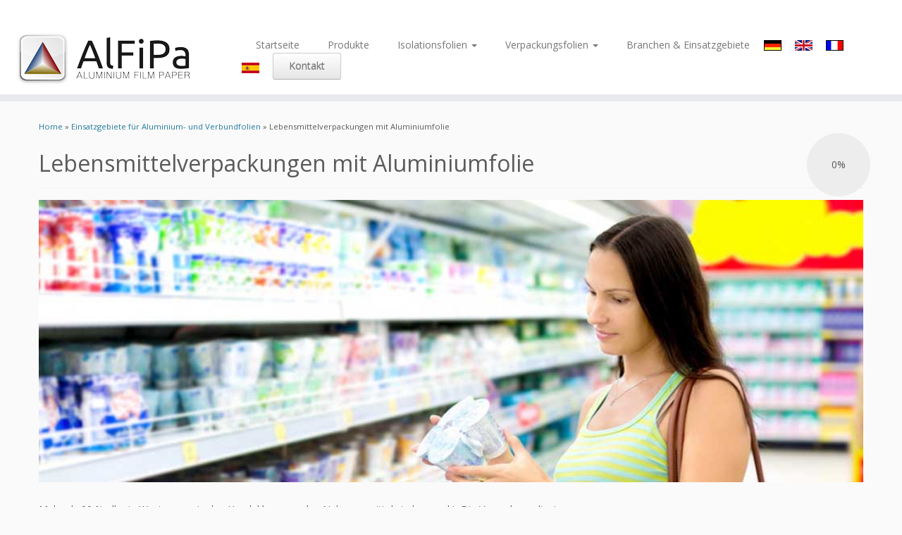

--- FILE ---
content_type: text/html; charset=UTF-8
request_url: https://alfipa.de/anwendungen/lebensmittelverpackung-aluminiumfolie/
body_size: 13955
content:
<!DOCTYPE html> <!--[if IE 7]><html class="ie ie7 no-js" lang=de-DE> <![endif]--> <!--[if IE 8]><html class="ie ie8 no-js" lang=de-DE> <![endif]--> <!--[if !(IE 7) | !(IE 8)  ]><!--><html class=no-js lang=de-DE> <!--<![endif]--><head><style>img.lazy{min-height:1px}</style><link href=https://alfipa.de/wp-content/plugins/w3-total-cache/pub/js/lazyload.min.js as=script><meta charset="UTF-8"><meta http-equiv="X-UA-Compatible" content="IE=EDGE"><meta name="viewport" content="width=device-width, initial-scale=1.0"><link rel=profile  href=https://gmpg.org/xfn/11><link rel=pingback href=https://alfipa.de/xmlrpc.php> <script>(function(html){html.className=html.className.replace(/\bno-js\b/,'js')})(document.documentElement);</script> <meta name='robots' content='index, follow, max-image-preview:large, max-snippet:-1, max-video-preview:-1'><title>Lebensmittelverpackung | Aluminium | Verbundfolie</title><meta name="description" content="Alfipa – Perfekte Aluminiumfolien für Lebensmittelverpackungen: Kaffee, Fleisch, Backwaren. Innovative Lösungen für Frische und Qualität."><link rel=canonical href=https://alfipa.de/anwendungen/lebensmittelverpackung-aluminiumfolie/ ><meta property="og:locale" content="en_US"><meta property="og:type" content="article"><meta property="og:title" content="Lebensmittelverpackung | Aluminium | Verbundfolie"><meta property="og:description" content="Alfipa – Perfekte Aluminiumfolien für Lebensmittelverpackungen: Kaffee, Fleisch, Backwaren. Innovative Lösungen für Frische und Qualität."><meta property="og:url" content="https://alfipa.de/anwendungen/lebensmittelverpackung-aluminiumfolie/"><meta property="og:site_name" content="AlFiPa"><meta property="article:modified_time" content="2024-06-27T10:35:47+00:00"><meta property="og:image" content="https://alfipa.de/wp-content/uploads/sites/4/woman-buys-jogurt-featured-pic.jpg"><meta property="og:image:width" content="273"><meta property="og:image:height" content="293"><meta property="og:image:type" content="image/jpeg"><meta name="twitter:card" content="summary_large_image"><meta name="twitter:label1" content="Est. reading time"><meta name="twitter:data1" content="5 minutes"> <script type=application/ld+json class=yoast-schema-graph>{"@context":"https://schema.org","@graph":[{"@type":"WebPage","@id":"https://alfipa.de/anwendungen/lebensmittelverpackung-aluminiumfolie/","url":"https://alfipa.de/anwendungen/lebensmittelverpackung-aluminiumfolie/","name":"Lebensmittelverpackung | Aluminium | Verbundfolie","isPartOf":{"@id":"https://alfipa.de/#website"},"primaryImageOfPage":{"@id":"https://alfipa.de/anwendungen/lebensmittelverpackung-aluminiumfolie/#primaryimage"},"image":{"@id":"https://alfipa.de/anwendungen/lebensmittelverpackung-aluminiumfolie/#primaryimage"},"thumbnailUrl":"https://alfipa.de/wp-content/uploads/sites/4/woman-buys-jogurt-featured-pic.jpg","datePublished":"2017-03-07T10:41:13+00:00","dateModified":"2024-06-27T10:35:47+00:00","description":"Alfipa – Perfekte Aluminiumfolien für Lebensmittelverpackungen: Kaffee, Fleisch, Backwaren. Innovative Lösungen für Frische und Qualität.","breadcrumb":{"@id":"https://alfipa.de/anwendungen/lebensmittelverpackung-aluminiumfolie/#breadcrumb"},"inLanguage":"en-US","potentialAction":[{"@type":"ReadAction","target":["https://alfipa.de/anwendungen/lebensmittelverpackung-aluminiumfolie/"]}]},{"@type":"ImageObject","inLanguage":"en-US","@id":"https://alfipa.de/anwendungen/lebensmittelverpackung-aluminiumfolie/#primaryimage","url":"https://alfipa.de/wp-content/uploads/sites/4/woman-buys-jogurt-featured-pic.jpg","contentUrl":"https://alfipa.de/wp-content/uploads/sites/4/woman-buys-jogurt-featured-pic.jpg","width":273,"height":293,"caption":"Lebensmittelverpackungen mit Aluminiumfolie"},{"@type":"BreadcrumbList","@id":"https://alfipa.de/anwendungen/lebensmittelverpackung-aluminiumfolie/#breadcrumb","itemListElement":[{"@type":"ListItem","position":1,"name":"Home","item":"https://alfipa.de/"},{"@type":"ListItem","position":2,"name":"Einsatzgebiete für Aluminium- und Verbundfolien","item":"https://alfipa.de/anwendungen/"},{"@type":"ListItem","position":3,"name":"Lebensmittelverpackungen mit Aluminiumfolie"}]},{"@type":"WebSite","@id":"https://alfipa.de/#website","url":"https://alfipa.de/","name":"AlFiPa","description":"","potentialAction":[{"@type":"SearchAction","target":{"@type":"EntryPoint","urlTemplate":"https://alfipa.de/?s={search_term_string}"},"query-input":{"@type":"PropertyValueSpecification","valueRequired":true,"valueName":"search_term_string"}}],"inLanguage":"en-US"}]}</script> <link rel=dns-prefetch href=//www.googletagmanager.com><link rel=dns-prefetch href=//fonts.googleapis.com><link rel=alternate type=application/rss+xml title="AlFiPa &raquo; Feed" href=https://alfipa.de/feed/ ><style id=wp-img-auto-sizes-contain-inline-css>img:is([sizes=auto i],[sizes^="auto," i]){contain-intrinsic-size:3000px 1500px}</style><link rel=stylesheet id=tc-gfonts-css href='//fonts.googleapis.com/css?family=Open+Sans%7COpen+Sans' type=text/css media=all><link rel=stylesheet href=https://alfipa.de/wp-content/cache/minify/4/a5ff7.css media=all><style id=global-styles-inline-css>/*<![CDATA[*/:root{--wp--preset--aspect-ratio--square:1;--wp--preset--aspect-ratio--4-3:4/3;--wp--preset--aspect-ratio--3-4:3/4;--wp--preset--aspect-ratio--3-2:3/2;--wp--preset--aspect-ratio--2-3:2/3;--wp--preset--aspect-ratio--16-9:16/9;--wp--preset--aspect-ratio--9-16:9/16;--wp--preset--color--black:#000;--wp--preset--color--cyan-bluish-gray:#abb8c3;--wp--preset--color--white:#fff;--wp--preset--color--pale-pink:#f78da7;--wp--preset--color--vivid-red:#cf2e2e;--wp--preset--color--luminous-vivid-orange:#ff6900;--wp--preset--color--luminous-vivid-amber:#fcb900;--wp--preset--color--light-green-cyan:#7bdcb5;--wp--preset--color--vivid-green-cyan:#00d084;--wp--preset--color--pale-cyan-blue:#8ed1fc;--wp--preset--color--vivid-cyan-blue:#0693e3;--wp--preset--color--vivid-purple:#9b51e0;--wp--preset--gradient--vivid-cyan-blue-to-vivid-purple:linear-gradient(135deg,rgb(6,147,227) 0%,rgb(155,81,224) 100%);--wp--preset--gradient--light-green-cyan-to-vivid-green-cyan:linear-gradient(135deg,rgb(122,220,180) 0%,rgb(0,208,130) 100%);--wp--preset--gradient--luminous-vivid-amber-to-luminous-vivid-orange:linear-gradient(135deg,rgb(252,185,0) 0%,rgb(255,105,0) 100%);--wp--preset--gradient--luminous-vivid-orange-to-vivid-red:linear-gradient(135deg,rgb(255,105,0) 0%,rgb(207,46,46) 100%);--wp--preset--gradient--very-light-gray-to-cyan-bluish-gray:linear-gradient(135deg,rgb(238,238,238) 0%,rgb(169,184,195) 100%);--wp--preset--gradient--cool-to-warm-spectrum:linear-gradient(135deg,rgb(74,234,220) 0%,rgb(151,120,209) 20%,rgb(207,42,186) 40%,rgb(238,44,130) 60%,rgb(251,105,98) 80%,rgb(254,248,76) 100%);--wp--preset--gradient--blush-light-purple:linear-gradient(135deg,rgb(255,206,236) 0%,rgb(152,150,240) 100%);--wp--preset--gradient--blush-bordeaux:linear-gradient(135deg,rgb(254,205,165) 0%,rgb(254,45,45) 50%,rgb(107,0,62) 100%);--wp--preset--gradient--luminous-dusk:linear-gradient(135deg,rgb(255,203,112) 0%,rgb(199,81,192) 50%,rgb(65,88,208) 100%);--wp--preset--gradient--pale-ocean:linear-gradient(135deg,rgb(255,245,203) 0%,rgb(182,227,212) 50%,rgb(51,167,181) 100%);--wp--preset--gradient--electric-grass:linear-gradient(135deg,rgb(202,248,128) 0%,rgb(113,206,126) 100%);--wp--preset--gradient--midnight:linear-gradient(135deg,rgb(2,3,129) 0%,rgb(40,116,252) 100%);--wp--preset--font-size--small:13px;--wp--preset--font-size--medium:20px;--wp--preset--font-size--large:36px;--wp--preset--font-size--x-large:42px;--wp--preset--spacing--20:0.44rem;--wp--preset--spacing--30:0.67rem;--wp--preset--spacing--40:1rem;--wp--preset--spacing--50:1.5rem;--wp--preset--spacing--60:2.25rem;--wp--preset--spacing--70:3.38rem;--wp--preset--spacing--80:5.06rem;--wp--preset--shadow--natural:6px 6px 9px rgba(0, 0, 0, 0.2);--wp--preset--shadow--deep:12px 12px 50px rgba(0, 0, 0, 0.4);--wp--preset--shadow--sharp:6px 6px 0px rgba(0, 0, 0, 0.2);--wp--preset--shadow--outlined:6px 6px 0px -3px rgb(255, 255, 255), 6px 6px rgb(0, 0, 0);--wp--preset--shadow--crisp:6px 6px 0px rgb(0, 0, 0)}:where(.is-layout-flex){gap:0.5em}:where(.is-layout-grid){gap:0.5em}body .is-layout-flex{display:flex}.is-layout-flex{flex-wrap:wrap;align-items:center}.is-layout-flex>:is(*,div){margin:0}body .is-layout-grid{display:grid}.is-layout-grid>:is(*,div){margin:0}:where(.wp-block-columns.is-layout-flex){gap:2em}:where(.wp-block-columns.is-layout-grid){gap:2em}:where(.wp-block-post-template.is-layout-flex){gap:1.25em}:where(.wp-block-post-template.is-layout-grid){gap:1.25em}.has-black-color{color:var(--wp--preset--color--black) !important}.has-cyan-bluish-gray-color{color:var(--wp--preset--color--cyan-bluish-gray) !important}.has-white-color{color:var(--wp--preset--color--white) !important}.has-pale-pink-color{color:var(--wp--preset--color--pale-pink) !important}.has-vivid-red-color{color:var(--wp--preset--color--vivid-red) !important}.has-luminous-vivid-orange-color{color:var(--wp--preset--color--luminous-vivid-orange) !important}.has-luminous-vivid-amber-color{color:var(--wp--preset--color--luminous-vivid-amber) !important}.has-light-green-cyan-color{color:var(--wp--preset--color--light-green-cyan) !important}.has-vivid-green-cyan-color{color:var(--wp--preset--color--vivid-green-cyan) !important}.has-pale-cyan-blue-color{color:var(--wp--preset--color--pale-cyan-blue) !important}.has-vivid-cyan-blue-color{color:var(--wp--preset--color--vivid-cyan-blue) !important}.has-vivid-purple-color{color:var(--wp--preset--color--vivid-purple) !important}.has-black-background-color{background-color:var(--wp--preset--color--black) !important}.has-cyan-bluish-gray-background-color{background-color:var(--wp--preset--color--cyan-bluish-gray) !important}.has-white-background-color{background-color:var(--wp--preset--color--white) !important}.has-pale-pink-background-color{background-color:var(--wp--preset--color--pale-pink) !important}.has-vivid-red-background-color{background-color:var(--wp--preset--color--vivid-red) !important}.has-luminous-vivid-orange-background-color{background-color:var(--wp--preset--color--luminous-vivid-orange) !important}.has-luminous-vivid-amber-background-color{background-color:var(--wp--preset--color--luminous-vivid-amber) !important}.has-light-green-cyan-background-color{background-color:var(--wp--preset--color--light-green-cyan) !important}.has-vivid-green-cyan-background-color{background-color:var(--wp--preset--color--vivid-green-cyan) !important}.has-pale-cyan-blue-background-color{background-color:var(--wp--preset--color--pale-cyan-blue) !important}.has-vivid-cyan-blue-background-color{background-color:var(--wp--preset--color--vivid-cyan-blue) !important}.has-vivid-purple-background-color{background-color:var(--wp--preset--color--vivid-purple) !important}.has-black-border-color{border-color:var(--wp--preset--color--black) !important}.has-cyan-bluish-gray-border-color{border-color:var(--wp--preset--color--cyan-bluish-gray) !important}.has-white-border-color{border-color:var(--wp--preset--color--white) !important}.has-pale-pink-border-color{border-color:var(--wp--preset--color--pale-pink) !important}.has-vivid-red-border-color{border-color:var(--wp--preset--color--vivid-red) !important}.has-luminous-vivid-orange-border-color{border-color:var(--wp--preset--color--luminous-vivid-orange) !important}.has-luminous-vivid-amber-border-color{border-color:var(--wp--preset--color--luminous-vivid-amber) !important}.has-light-green-cyan-border-color{border-color:var(--wp--preset--color--light-green-cyan) !important}.has-vivid-green-cyan-border-color{border-color:var(--wp--preset--color--vivid-green-cyan) !important}.has-pale-cyan-blue-border-color{border-color:var(--wp--preset--color--pale-cyan-blue) !important}.has-vivid-cyan-blue-border-color{border-color:var(--wp--preset--color--vivid-cyan-blue) !important}.has-vivid-purple-border-color{border-color:var(--wp--preset--color--vivid-purple) !important}.has-vivid-cyan-blue-to-vivid-purple-gradient-background{background:var(--wp--preset--gradient--vivid-cyan-blue-to-vivid-purple) !important}.has-light-green-cyan-to-vivid-green-cyan-gradient-background{background:var(--wp--preset--gradient--light-green-cyan-to-vivid-green-cyan) !important}.has-luminous-vivid-amber-to-luminous-vivid-orange-gradient-background{background:var(--wp--preset--gradient--luminous-vivid-amber-to-luminous-vivid-orange) !important}.has-luminous-vivid-orange-to-vivid-red-gradient-background{background:var(--wp--preset--gradient--luminous-vivid-orange-to-vivid-red) !important}.has-very-light-gray-to-cyan-bluish-gray-gradient-background{background:var(--wp--preset--gradient--very-light-gray-to-cyan-bluish-gray) !important}.has-cool-to-warm-spectrum-gradient-background{background:var(--wp--preset--gradient--cool-to-warm-spectrum) !important}.has-blush-light-purple-gradient-background{background:var(--wp--preset--gradient--blush-light-purple) !important}.has-blush-bordeaux-gradient-background{background:var(--wp--preset--gradient--blush-bordeaux) !important}.has-luminous-dusk-gradient-background{background:var(--wp--preset--gradient--luminous-dusk) !important}.has-pale-ocean-gradient-background{background:var(--wp--preset--gradient--pale-ocean) !important}.has-electric-grass-gradient-background{background:var(--wp--preset--gradient--electric-grass) !important}.has-midnight-gradient-background{background:var(--wp--preset--gradient--midnight) !important}.has-small-font-size{font-size:var(--wp--preset--font-size--small) !important}.has-medium-font-size{font-size:var(--wp--preset--font-size--medium) !important}.has-large-font-size{font-size:var(--wp--preset--font-size--large) !important}.has-x-large-font-size{font-size:var(--wp--preset--font-size--x-large) !important}/*]]>*/</style><style id=classic-theme-styles-inline-css>.wp-block-button__link{color:#fff;background-color:#32373c;border-radius:9999px;box-shadow:none;text-decoration:none;padding:calc(.667em + 2px) calc(1.333em + 2px);font-size:1.125em}.wp-block-file__button{background:#32373c;color:#fff;text-decoration:none}</style><link rel=stylesheet href=https://alfipa.de/wp-content/cache/minify/4/409fa.css media=all><style id=ez-toc-inline-css>div#ez-toc-container .ez-toc-title{font-size:120%}div#ez-toc-container .ez-toc-title{font-weight:500}div#ez-toc-container ul li , div#ez-toc-container ul li a{font-size:95%}div#ez-toc-container ul li , div#ez-toc-container ul li a{font-weight:500}div#ez-toc-container nav ul ul li{font-size:90%}.ez-toc-box-title{font-weight:bold;margin-bottom:10px;text-align:center;text-transform:uppercase;letter-spacing:1px;color:#666;padding-bottom:5px;position:absolute;top:-4%;left:5%;background-color:inherit;transition:top 0.3s ease}.ez-toc-box-title.toc-closed{top:-25%}.ez-toc-container-direction{direction:ltr}.ez-toc-counter ul{counter-reset:item }.ez-toc-counter nav ul li a::before{content:counters(item, '.', decimal) '. ';display:inline-block;counter-increment:item;flex-grow:0;flex-shrink:0;margin-right: .2em;float:left}.ez-toc-widget-direction{direction:ltr}.ez-toc-widget-container ul{counter-reset:item }.ez-toc-widget-container nav ul li a::before{content:counters(item, '.', decimal) '. ';display:inline-block;counter-increment:item;flex-grow:0;flex-shrink:0;margin-right: .2em;float:left}</style><link rel=stylesheet href=https://alfipa.de/wp-content/cache/minify/4/d470d.css media=all><style id=customizr-skin-inline-css>.site-title,.site-description,h1,h2,h3,.tc-dropcap{font-family:'Open Sans';font-weight:inherit}body,.navbar .nav>li>a{font-family:'Open Sans';font-weight:inherit}body,.navbar .nav>li>a{font-size:14px;line-height:1.6em}table{border-collapse:separate}body table{border-collapse:collapse}.social-links .social-icon:before{content:none}header.tc-header{border-top:none}.sticky-enabled .tc-shrink-on .site-logo img{height:30px!important;width:auto!important}.sticky-enabled .tc-shrink-on .brand .site-title{font-size:0.6em;opacity:0.8;line-height:1.2em}.comments-link .tc-comment-bubble{color:#F00;border:2px solid #F00}.comments-link .tc-comment-bubble:before{border-color:#F00}.tc-slider-loader-wrapper{display:none}html.js .tc-slider-loader-wrapper{display:block}.no-csstransforms3d .tc-slider-loader-wrapper .tc-img-gif-loader{background:url('https://alfipa.de/wp-content/themes/customizr/assets/front/img/slider-loader.gif') no-repeat center center}.tc-slider-loader-wrapper .tc-css-loader>div{border-color:#5A5A5A}.carousel .czr-item{line-height:600px;min-height:600px;max-height:600px}.tc-slider-loader-wrapper{line-height:600px;height:600px}.carousel .tc-slider-controls{line-height:600px;max-height:600px}@media (max-width: 1200px){.carousel .czr-item{line-height:462px;max-height:462px;min-height:462px}.czr-item .carousel-caption{max-height:402px;overflow:hidden}.carousel .tc-slider-loader-wrapper{line-height:462px;height:462px}}@media (max-width: 979px){.carousel .czr-item{line-height:370.8px;max-height:370.8px;min-height:370.8px}.czr-item .carousel-caption{max-height:310.8px;overflow:hidden}.carousel .tc-slider-loader-wrapper{line-height:370.8px;height:370.8px}}@media (max-width: 480px){.carousel .czr-item{line-height:228px;max-height:228px;min-height:228px}.czr-item .carousel-caption{max-height:168px;overflow:hidden}.carousel .tc-slider-loader-wrapper{line-height:228px;height:228px}}@media (max-width: 320px){.carousel .czr-item{line-height:168px;max-height:168px;min-height:168px}.czr-item .carousel-caption{max-height:108px;overflow:hidden}.carousel .tc-slider-loader-wrapper{line-height:168px;height:168px}}</style><link rel=stylesheet href=https://alfipa.de/wp-content/cache/minify/4/a4c05.css media=all> <script src=https://alfipa.de/wp-content/cache/minify/4/1d2fb.js></script> <script id=tc-scripts-js-extra>var TCParams={"_disabled":[],"FancyBoxState":"1","FancyBoxAutoscale":"1","SliderName":"","SliderDelay":"","SliderHover":"1","centerSliderImg":"1","SmoothScroll":{"Enabled":true,"Options":{"touchpadSupport":false}},"anchorSmoothScroll":"easeOutExpo","anchorSmoothScrollExclude":{"simple":["[class*=edd]",".tc-carousel-control",".carousel-control","[data-toggle=\"modal\"]","[data-toggle=\"dropdown\"]","[data-toggle=\"tooltip\"]","[data-toggle=\"popover\"]","[data-toggle=\"collapse\"]","[data-toggle=\"tab\"]","[data-toggle=\"pill\"]","[class*=upme]","[class*=um-]"],"deep":{"classes":[],"ids":[]}},"ReorderBlocks":"1","centerAllImg":"1","HasComments":"","LeftSidebarClass":".span3.left.tc-sidebar","RightSidebarClass":".span3.right.tc-sidebar","LoadModernizr":"1","stickyCustomOffset":{"_initial":0,"_scrolling":0,"options":{"_static":true,"_element":""}},"stickyHeader":"1","dropdowntoViewport":"","timerOnScrollAllBrowsers":"1","extLinksStyle":"","extLinksTargetExt":"","extLinksSkipSelectors":{"classes":["btn","button"],"ids":[]},"dropcapEnabled":"","dropcapWhere":{"post":"","page":""},"dropcapMinWords":"50","dropcapSkipSelectors":{"tags":["IMG","IFRAME","H1","H2","H3","H4","H5","H6","BLOCKQUOTE","UL","OL"],"classes":["btn","tc-placeholder-wrap"],"id":[]},"imgSmartLoadEnabled":"","imgSmartLoadOpts":{"parentSelectors":[".article-container",".__before_main_wrapper",".widget-front"],"opts":{"excludeImg":[".tc-holder-img"]}},"imgSmartLoadsForSliders":"","goldenRatio":"1.618","gridGoldenRatioLimit":"350","isSecondMenuEnabled":"","secondMenuRespSet":"in-sn-before","isParallaxOn":"1","parallaxRatio":"0.55","pluginCompats":[],"adminAjaxUrl":"https://alfipa.de/wp-admin/admin-ajax.php","ajaxUrl":"https://alfipa.de/?czrajax=1","frontNonce":{"id":"CZRFrontNonce","handle":"90ad1b3775"},"isDevMode":"1","isModernStyle":"","i18n":{"Permanently dismiss":"Permanently dismiss"},"version":"4.4.10","frontNotifications":{"styleSwitcher":{"enabled":false,"content":"","dismissAction":"dismiss_style_switcher_note_front","ajaxUrl":"https://alfipa.de/wp-admin/admin-ajax.php"}}};</script> <script src=https://alfipa.de/wp-content/cache/minify/4/a3534.js></script>   <script src="https://www.googletagmanager.com/gtag/js?id=GT-5M3JL3F9" id=google_gtagjs-js async></script> <script id=google_gtagjs-js-after>window.dataLayer=window.dataLayer||[];function gtag(){dataLayer.push(arguments);}
gtag("set","linker",{"domains":["alfipa.de"]});gtag("js",new Date());gtag("set","developer_id.dZTNiMT",true);gtag("config","GT-5M3JL3F9");</script> <link rel=https://api.w.org/ href=https://alfipa.de/wp-json/ ><link rel=alternate title=JSON type=application/json href=https://alfipa.de/wp-json/wp/v2/pages/1002><meta name="generator" content="Site Kit by Google 1.170.0"><link rel=alternate hreflang=en-US href=https://alfipa.com/applications/aluminum-foil-laminates-food-packaging/ ><link rel=alternate hreflang=fr-FR href=https://alfipa.fr/applications/feuille-daluminium-feuilles-multicouches-lemballage-alimentaire/ ><link rel=alternate hreflang=es-ES href=https://alfipa.es/aplicaciones/aluminio-lamina-laminado-alimentos-envase/ ><link rel=alternate hreflang=de-DE href=https://alfipa.de/anwendungen/lebensmittelverpackung-aluminiumfolie/ ><link rel=icon href=https://alfipa.de/wp-content/uploads/sites/4/cropped-cropped-favicon512-1-32x32.png sizes=32x32><link rel=icon href=https://alfipa.de/wp-content/uploads/sites/4/cropped-cropped-favicon512-1-192x192.png sizes=192x192><link rel=apple-touch-icon href=https://alfipa.de/wp-content/uploads/sites/4/cropped-cropped-favicon512-1-180x180.png><meta name="msapplication-TileImage" content="https://alfipa.de/wp-content/uploads/sites/4/cropped-cropped-favicon512-1-270x270.png"></head><body data-rsssl=1 class="wp-singular page-template page-template-page-product page-template-page-product-php page page-id-1002 page-child parent-pageid-153 wp-embed-responsive wp-theme-customizr wp-child-theme-alfipa produktseite tc-fade-hover-links tc-no-sidebar tc-center-images skin-grey customizr-4-4-10-with-child-theme progresscircle-go tc-sticky-header sticky-disabled tc-transparent-on-scroll tc-regular-menu" > <a class="screen-reader-text skip-link" href=#content>Skip to content</a><div id=tc-page-wrap class><header class="tc-header clearfix row-fluid tc-tagline-off tc-title-logo-on  tc-shrink-on tc-menu-on logo-left tc-second-menu-in-sn-before-when-mobile"><div class="brand span3 pull-left"> <a class=site-logo href=https://alfipa.de/ aria-label="AlFiPa | "><img src="data:image/svg+xml,%3Csvg%20xmlns='http://www.w3.org/2000/svg'%20viewBox='0%200%20250%2075'%3E%3C/svg%3E" data-src=https://alfipa.de/wp-content/uploads/sites/4/2014/02/Alfipa-Aluminium-Film-Paper.png alt="Back Home" width=250 height=75 style=max-width:250px;max-height:100px  class=" attachment-19 lazy"></a></div><div class="navbar-wrapper clearfix span9 tc-submenu-fade tc-submenu-move tc-open-on-hover pull-menu-right"><div class="navbar resp"><div class=navbar-inner role=navigation><div class=row-fluid><div class="nav-collapse collapse tc-hover-menu-wrapper"><div class=menu-header-menu-container><ul id=menu-header-menu-2 class="nav tc-hover-menu"><li class="menu-item menu-item-type-custom menu-item-object-custom menu-item-home menu-item-8"><a href=https://alfipa.de/ title="Unsere Homepage">Startseite</a></li> <li class="menu-item menu-item-type-post_type menu-item-object-page menu-item-435"><a href=https://alfipa.de/produkte/ title="Unser Produktspektrum">Produkte</a></li> <li class="menu-item menu-item-type-post_type menu-item-object-page menu-item-has-children dropdown menu-item-3530"><a href=https://alfipa.de/produkte/isolationsfolien/ >Isolationsfolien <strong class=caret></strong></a><ul class=dropdown-menu> <li class="menu-item menu-item-type-post_type menu-item-object-page menu-item-3531"><a href=https://alfipa.de/produkte/isolationsfolien/isolationsfolien-fur-industrieanlagen/ >Isolationsfolien für Industrieanlagen</a></li> <li class="menu-item menu-item-type-post_type menu-item-object-page menu-item-3532"><a href=https://alfipa.de/produkte/isolationsfolien/isolationsfolien-im-bauwesen/ >Isolationsfolien im Bauwesen</a></li> <li class="menu-item menu-item-type-post_type menu-item-object-page menu-item-3533"><a href=https://alfipa.de/produkte/isolationsfolien/isolationsfolien-im-industriebau/ >Isolationsfolien im Industriebau</a></li></ul> </li> <li class="menu-item menu-item-type-post_type menu-item-object-page menu-item-has-children dropdown menu-item-2862"><a href=https://alfipa.de/produkte/verpackungsfolie/ >Verpackungsfolien <strong class=caret></strong></a><ul class=dropdown-menu> <li class="menu-item menu-item-type-post_type menu-item-object-page menu-item-2863"><a href=https://alfipa.de/produkte/verpackungsfolie/umweltfreundliche-nachhaltige-verpackungen/ >Umweltfreundliche und nachhaltige Verpackungen</a></li> <li class="menu-item menu-item-type-post_type menu-item-object-page menu-item-2864"><a href=https://alfipa.de/produkte/verpackungsfolie/verpackungen-fuer-lebensmittel/ >Verpackungen für Lebensmittel</a></li> <li class="menu-item menu-item-type-post_type menu-item-object-page menu-item-2865"><a href=https://alfipa.de/produkte/verpackungsfolie/verpackungen-fur-molkereiprodukte/ >Verpackungen für Molkereiprodukte</a></li> <li class="menu-item menu-item-type-post_type menu-item-object-page menu-item-2877"><a href=https://alfipa.de/produkte/verpackungsfolie/verpackungen-fur-tiernahrung/ >Verpackungen für Tiernahrung</a></li> <li class="menu-item menu-item-type-post_type menu-item-object-page menu-item-3742"><a href=https://alfipa.de/produkte/verpackungsfolie/verpackungen-pharmaindustrie/ >Verpackungen für die Pharmaindustrie</a></li> <li class="menu-item menu-item-type-post_type menu-item-object-page menu-item-3091"><a href=https://alfipa.de/produkte/verpackungsfolie/verpackungen-fur-industriegueter/ >Verpackungen für Industriegüter</a></li></ul> </li> <li class="menu-item menu-item-type-post_type menu-item-object-page current-page-ancestor menu-item-436"><a href=https://alfipa.de/anwendungen/ title="Unsere Hauptbranchen &#038; Anwendungsgebiete">Branchen &#038; Einsatzgebiete</a></li> <li class="flag_header flag_de blog-id-4 mlp-language-nav-item menu-item menu-item-type-language menu-item-object-mlp_language mlp-current-language-item menu-item-979"><a rel=alternate href=https://alfipa.de/anwendungen/lebensmittelverpackung-aluminiumfolie/ title=Deutsch> </a></li> <li class="flag_header flag_uk blog-id-1 mlp-language-nav-item menu-item menu-item-type-language menu-item-object-mlp_language menu-item-980"><a rel=alternate href=https://alfipa.com/applications/aluminum-foil-laminates-food-packaging/ title=English> </a></li> <li class="flag_header flag_fr blog-id-5 mlp-language-nav-item menu-item menu-item-type-language menu-item-object-mlp_language menu-item-981"><a rel=alternate href=https://alfipa.fr/applications/feuille-daluminium-feuilles-multicouches-lemballage-alimentaire/ title=Français> </a></li> <li class="flag_header flag_es blog-id-6 mlp-language-nav-item menu-item menu-item-type-language menu-item-object-mlp_language menu-item-1114"><a rel=alternate href=https://alfipa.es/aplicaciones/aluminio-lamina-laminado-alimentos-envase/ title=Español> </a></li> <li class="contact_us btn btn-mini menu-item menu-item-type-post_type menu-item-object-page menu-item-434"><a href=https://alfipa.de/kontakt/ title="Wir beantworten jede Anfrage!">Kontakt</a></li></ul></div></div><div class="btn-toggle-nav pull-right"><button type=button class="btn menu-btn" data-toggle=collapse data-target=.nav-collapse title="Open the menu" aria-label="Open the menu"><span class=icon-bar></span><span class=icon-bar></span><span class=icon-bar></span> </button></div></div></div></div></div></header><div id=tc-reset-margin-top class=container-fluid style=margin-top:103px></div><div id=main-wrapper class=container><div class="tc-hot-crumble container" role=navigation><div class=row><div class=span12><div class="breadcrumb-trail breadcrumbs"><span class=trail-begin><a href=https://alfipa.de title=AlFiPa rel=home class=trail-begin>Home</a></span> <span class=sep>&raquo;</span> <a href=https://alfipa.de/anwendungen/ title="Einsatzgebiete für Aluminium- und Verbundfolien">Einsatzgebiete für Aluminium- und Verbundfolien</a> <span class=sep>&raquo;</span> <span class=trail-end>Lebensmittelverpackungen mit Aluminiumfolie</span></div></div></div></div><div class=container role=main><div class="row column-content-wrapper"><div id=content class="span12 article-container tc-gallery-style"><article id=page-1002 class="row-fluid post-1002 page type-page status-publish has-post-thumbnail czr-hentry"><header class=entry-header><h1 class="entry-title format-icon">Lebensmittelverpackungen mit Aluminiumfolie</h1><hr class="featurette-divider __before_content"></header><div class=entry-content><p><img decoding=async class="aligncenter wp-image-1050 size-full lazy" title="Jogurtdeckel werden zum Großteil aus Aluminiumfolie hergestellt" src="data:image/svg+xml,%3Csvg%20xmlns='http://www.w3.org/2000/svg'%20viewBox='0%200%201024%20351'%3E%3C/svg%3E" data-src=https://alfipa.de/wp-content/uploads/sites/4/Frau-kauft-jogurt.jpg alt="Aluminiumfolie ist ein Allrounder in der Lebensmittelindustrie" width=1024 height=351 data-srcset="https://alfipa.de/wp-content/uploads/sites/4/Frau-kauft-jogurt.jpg 1024w, https://alfipa.de/wp-content/uploads/sites/4/Frau-kauft-jogurt-300x103.jpg 300w, https://alfipa.de/wp-content/uploads/sites/4/Frau-kauft-jogurt-768x263.jpg 768w" data-sizes="auto, (max-width: 1024px) 100vw, 1024px"></p><div class="art_info versteckt"><div class=show_art_infos></div><div id=ez-toc-container class="ez-toc-v2_0_80 counter-hierarchy ez-toc-counter ez-toc-grey ez-toc-container-direction"><div class=ez-toc-title-container><div class=ez-toc-title style=cursor:inherit>Inhaltsverzeichnis</div><p><span class=ez-toc-title-toggle></span></div><nav><ul class='ez-toc-list ez-toc-list-level-1 ' > <li class='ez-toc-page-1 ez-toc-heading-level-2'><a class="ez-toc-link ez-toc-heading-1" href=#Vorteile_von_Aluminiumfolie_beim_Verpacken_von_Lebensmitteln >Vorteile von Aluminiumfolie beim Verpacken von Lebensmitteln</a><ul class=ez-toc-list-level-3 > <li class=ez-toc-heading-level-3><a class="ez-toc-link ez-toc-heading-2" href=#Langer_haltbar_durch_Aluminiumfolie >Länger haltbar durch Aluminiumfolie</a></li></ul> </li> <li class='ez-toc-page-1 ez-toc-heading-level-2'><a class="ez-toc-link ez-toc-heading-3" href=#Bunt_verpacken_mit_Alufolien >Bunt verpacken mit Alufolien</a><ul class=ez-toc-list-level-3 > <li class=ez-toc-heading-level-3><a class="ez-toc-link ez-toc-heading-4" href=#Verpackungen_sind_Produktschutz_und_Werbung_in_einem >Verpackungen sind Produktschutz und Werbung in einem.</a></li></ul> </li> <li class='ez-toc-page-1 ez-toc-heading-level-2'><a class="ez-toc-link ez-toc-heading-5" href=#Welche_Alufolie_eignet_sich_fur_welches_Produkt >Welche Alufolie eignet sich für welches Produkt?</a></li> <li class='ez-toc-page-1 ez-toc-heading-level-2'><a class="ez-toc-link ez-toc-heading-6" href=#Blanke_Aluminiumfolie_ist_nicht_fur_alle_Lebensmittel_verwendbar >Blanke Aluminiumfolie ist nicht für alle Lebensmittel verwendbar</a><ul class=ez-toc-list-level-3 > <li class=ez-toc-heading-level-3><a class="ez-toc-link ez-toc-heading-7" href=#Wenn_kein_Alu_dann_eine_Verbundfolie_verwenden >Wenn kein Alu, dann eine Verbundfolie verwenden.</a></li></ul> </li> <li class='ez-toc-page-1 ez-toc-heading-level-2'><a class="ez-toc-link ez-toc-heading-8" href=#Rechtsvorschriften_fur_Lebensmittelverpackungen >Rechtsvorschriften für Lebensmittelverpackungen</a><ul class=ez-toc-list-level-3 > <li class=ez-toc-heading-level-3><a class="ez-toc-link ez-toc-heading-9" href=#Verordnung_EG_19352004 >Verordnung (EG) 1935/2004</a></li> <li class='ez-toc-page-1 ez-toc-heading-level-3'><a class="ez-toc-link ez-toc-heading-10" href=#Verordnung_EG_20232006 >Verordnung (EG) 2023/2006</a></li> <li class='ez-toc-page-1 ez-toc-heading-level-3'><a class="ez-toc-link ez-toc-heading-11" href=#Verordnung_EU_Nr_102011 >Verordnung (EU) Nr. 10/2011</a></li></ul> </li></ul></nav></div><section class="section section-md bg-default cntcprsn"><div class=container><div class="row row-50 text-center"><div class="col-md-6 col-lg-4 wow fadeInUpSmall" data-wow-delay=.3s itemscope itemtype=http://schema.org/Person><article class=quote-creative><div class=quote-creative__header><div class=quote-creative__image-wrap><img decoding=async class="quote-creative__image lazy" src="data:image/svg+xml,%3Csvg%20xmlns='http://www.w3.org/2000/svg'%20viewBox='0%200%2088%2088'%3E%3C/svg%3E" data-src=https://alfipa.de/wp-content/uploads/sites/4/daniel-quadt.jpg alt="Daniel Quadt" width=88 height=88 itemprop=image></div></div><div class=quote-creative__main><p class=q itemprop=description><h5>Über den Autor:</h5><p>CEO bei AlFiPa, verantwortlich für das operative Geschäft sowie Einkauf und Verkauf. Er ist der Hauptansprechpartner für Bestellungen und Lieferungen im Unternehmen.</p><ul class=quote-creative__meta> <li><span class=cite itemprop=name>Daniel Quadt</span></li> <li><span class=small itemprop=worksFor itemscope itemtype=http://schema.org/Organization><span itemprop=name>AlFiPa</span></span></li></ul></div></article></div></div></div></section></div><p>Mehr als 90 % aller in Westeuropa in den Handel kommenden Nahrungsmittel sind verpackt. Die Verpackung dient dabei nicht nur dem Schutz des Lebensmittels vor Verderb und Kontamination, sondern oft auch als attraktiver Blickfang, der die jeweilige Zielgruppe auf das Produkt aufmerksam machen soll.</p><p><a href=/ >AlFiPa</a> liefert für Sie <strong>Aluminiumfolien</strong> und <strong>Laminate</strong> für zahlreiche Anwendungsfälle im Bereich der Lebensmittelverpackung. Ob Folien, Bänder oder Zuschnitte, bei uns werden Sie fündig.</p><h2><span class=ez-toc-section id=Vorteile_von_Aluminiumfolie_beim_Verpacken_von_Lebensmitteln></span>Vorteile von Aluminiumfolie beim Verpacken von Lebensmitteln<span class=ez-toc-section-end></span></h2><p>Verpackungen aus Aluminium sind<strong> leicht, flexibel und gut recyclebar</strong>. Außerdem sind sie hygienisch, ungiftig und aromabewahrend. Sie halten den Inhalt lange frisch und bieten Schutz vor Licht, ultravioletter Strahlung, Ölen und Fetten, Wasserdampf, Sauerstoff und Mikroorganismen.</p><p>Darüber hinaus kommen folgende Vorzüge zum Tragen:</p><ul> <li>Aluminiumfolie reagiert lediglich auf hochkonzentrierte Säuren und basische Substanzen und ist ansonsten stark korrosionsresistent.</li> <li>Aluminiumfolie ist steril und damit hygienisch.</li> <li>Aluminiumfolie ist geschmack- und geruchlos.</li> <li>Aluminiumfolie ist auch in weichem Zustand extrem formbeständig.</li> <li>Aluminiumfolie lässt sich ohne Qualitätsverluste mehrmals recyclen.</li> <li>Aluminiumfolie saugt keine Flüssigkeiten auf.</li></ul><p>Trotz gegenteiliger Behauptungen ist Aluminiumfolie in Lebensmittelverpackungen im Allgemeinen gesundheitlich unbedenklich. Saure oder salzige Lebensmittel sollten zwar nicht in direkten Kontakt mit Aluminium kommen, aber dafür kann man <a href=/produkte/verbundfolien/ >Verbundfolien</a> mit einer Aluminiumschicht verwenden.</p><h3><span class=ez-toc-section id=Langer_haltbar_durch_Aluminiumfolie></span>Länger haltbar durch Aluminiumfolie<span class=ez-toc-section-end></span></h3><p>Eine effiziente Aufbewahrung von Lebensmitteln und Getränken in Aluminiumverpackungen <strong>senkt den Bedarf an Kühlung</strong> und lässt sie <strong>weniger schnell verderben</strong>. Darüber hinaus reduziert das niedrige Gewicht des Aluminiums den Energiebedarf beim Transport.</p><p>Optimal eignen sich <a href=https://alfipa.de/aluminiumfolien/ >Aluminiumfolien</a> und Laminate zum Beispiel zur Herstellung von Verpackungen für:</p><div id=attachment_1041 style="width: 410px" class="wp-caption alignright"><img decoding=async aria-describedby=caption-attachment-1041 class="wp-image-1041 lazy" title="Aluminiumfolie wird auf sehr unterschiedliche Art in der Verpackungsindustrie verwendet" src="data:image/svg+xml,%3Csvg%20xmlns='http://www.w3.org/2000/svg'%20viewBox='0%200%20400%20267'%3E%3C/svg%3E" data-src=/wp-content/uploads/Beef-lasagne-with-aluminium.jpg alt="Lebensmittelverpackung mit Alufolie" width=400 height=267 data-srcset="https://alfipa.de/wp-content/uploads/sites/4/Beef-lasagne-with-aluminium.jpg 424w, https://alfipa.de/wp-content/uploads/sites/4/Beef-lasagne-with-aluminium-300x200.jpg 300w" data-sizes="auto, (max-width: 400px) 100vw, 400px"></p><p id=caption-attachment-1041 class=wp-caption-text>Lasagne in einem Aluminiumbehälter</p></div><ul> <li>Kaffee und Tee</li> <li>Instant-Getränke</li> <li>Marmeladen und Pasteten</li> <li>Snacks, Kekse und Erdnüsse</li> <li>Wurst und Trockenfleisch</li> <li>Suppenkonzentrate</li> <li>Babynahrung</li> <li>Fertiggerichte und Konserven</li></ul><h2><span class=ez-toc-section id=Bunt_verpacken_mit_Alufolien></span>Bunt verpacken mit Alufolien<span class=ez-toc-section-end></span></h2><p>Farbenfrohe Verpackungen verkaufen sich in der Regel besser. Oft entscheiden sich Kunden für ein bestimmtes Produkt, weil sie sich vom <strong>Design</strong> der Verpackung angesprochen fühlen.</p><h3><span class=ez-toc-section id=Verpackungen_sind_Produktschutz_und_Werbung_in_einem></span>Verpackungen sind Produktschutz und Werbung in einem.<span class=ez-toc-section-end></span></h3><p>Wie in den meisten anderen Branchen finden daher auch in der Lebensmittelindustrie häufig kolorierte Folien Verwendung. Ob bedruckt oder lackiert &#8211; im bunten Look kommen Lebensmittel besonders gut zur Geltung. Mit optisch gelungenen Lebensmittelverpackungen können Hersteller ihren Erzeugnissen ein eigenes Image geben und damit den <strong>Wiedererkennungswert</strong> bei der Zielgruppe fördern.</p><h2><span class=ez-toc-section id=Welche_Alufolie_eignet_sich_fur_welches_Produkt></span>Welche Alufolie eignet sich für welches Produkt?<span class=ez-toc-section-end></span></h2><p>Abhängig von ihrer Stärke kommen Aluminiumfolien und Laminate für unterschiedlichste Lebensmittelverpackungen zum Einsatz.</p><p>Folien von 10 bis 12 µm eignen sich ideal für <strong>Pralinen</strong> und <strong>Bonbons</strong>, während Folien von 30-38 µm in der Milchindustrie, beispielsweise zum Verpacken von <strong>Desserts,</strong> <strong>Pudding</strong> und <strong>Joghurt</strong>, verwendet werden. Für <strong>Marmeladen</strong> und <strong>Pasteten</strong> sind hingegen <a href=/produkte/alufolien/ >Alufolien</a> von 50-70 µm die richtige Wahl.</p><p>Zur Kostensenkung geht der Trend zur Zeit in Richtung immer <strong>dünnerer Aluminiumfolien</strong>. Im Bereich der Schokoladenverpackung nahm die Dicke der Verpackung allein in den letzten zwanzig Jahren um circa 30 % ab. Derzeit liegt die durchschnittliche Stärke der Alufolie für <strong>Schokoladenfolie</strong> zwischen 7-15 µm, weniger als der Durchmesser eines menschlichen Haares.</p><h2><span class=ez-toc-section id=Blanke_Aluminiumfolie_ist_nicht_fur_alle_Lebensmittel_verwendbar></span>Blanke Aluminiumfolie ist nicht für alle Lebensmittel verwendbar<span class=ez-toc-section-end></span></h2><div id=attachment_1634 style="width: 410px" class="wp-caption alignright"><img decoding=async aria-describedby=caption-attachment-1634 class="wp-image-1634 size-full lazy" title="Verpackungen aus Alu für den Lebensmittelbereich" src="data:image/svg+xml,%3Csvg%20xmlns='http://www.w3.org/2000/svg'%20viewBox='0%200%20400%20267'%3E%3C/svg%3E" data-src=/wp-content/uploads/sites/4/verpackungen-alu.jpg alt="Dosen aus Alufolie" width=400 height=267 data-srcset="https://alfipa.de/wp-content/uploads/sites/4/verpackungen-alu.jpg 400w, https://alfipa.de/wp-content/uploads/sites/4/verpackungen-alu-300x200.jpg 300w" data-sizes="auto, (max-width: 400px) 100vw, 400px"></p><p id=caption-attachment-1634 class=wp-caption-text>Lebensmittelverpackungen aus Aluminium</p></div><p>Die Auswahl einer geeigneten <a href=https://alfipa.de/produkte/verpackungsfolie/ >Verpackungsfolie</a> trägt dazu bei, das Produkt optimal zu schützen und die Mindesthaltbarkeit zu verlängern.</p><p>Bei Alufolie ist das jedoch nur gewährleistet, wenn diese nicht mit besonders <strong>sauren oder salzigen Nahrungsmitteln</strong> in Kontakt kommt. Unter dem Einfluss von Säure und Salz lösen sich Aluminumionen und gehen in die Lebensmittel über.</p><p>Es ist daher nicht zu empfehlen, blanke Aluminiumfolie als Verpackung für folgende Erzeugnisse einzusetzen:</p><ul> <li>Apfelmus, Apfelkompott und Apfelpüree</li> <li>Rhabarber</li> <li>Tomaten</li> <li>saure Gurken</li> <li>Sauerkraut</li> <li>Salzhering</li> <li>geschnittene Zitrusfrüchte</li> <li>essighaltige Marinaden oder Fruchtsäuren</li> <li>Laugengebäck vor dem Backen</li></ul><h3><span class=ez-toc-section id=Wenn_kein_Alu_dann_eine_Verbundfolie_verwenden></span>Wenn kein Alu, dann eine Verbundfolie verwenden.<span class=ez-toc-section-end></span></h3><p>Zum Verpacken dieser Produkte eignen sich jedoch Laminate, d. h. Verbundfolien &#8211; auch mit Aluminium, indem man das Aluminium durch eine Kunststoffschicht schützt und es somit nicht in direkten Kontakt mit dem Lebensmittel kommt.</p><p>Zur Korrosion von Alufolie kommt es außerdem bei Kontakt mit anderen Metallen. Dieser Effekt macht sich durch eine dunkle bis schwarze Verfärbung der Folie bemerkbar, die sich zum Teil sogar auflösen kann.</p><div class=box-note><div class=box-note__content><div class=box-note__number>90%</div><div class=box-note__measure>Nahrungsmittel in Westeuropa verpackt</div><p class=box-note__text><span class=fs_hover>Über 90% der in Westeuropa gehandelten Nahrungsmittel kommen verpackt in den Handel, was den Schutz und die Haltbarkeit der Produkte verbessert.</span></p></div></div><h2><span class=ez-toc-section id=Rechtsvorschriften_fur_Lebensmittelverpackungen></span>Rechtsvorschriften für Lebensmittelverpackungen<span class=ez-toc-section-end></span></h2><div id=attachment_1651 style="width: 410px" class="wp-caption alignright"><img decoding=async aria-describedby=caption-attachment-1651 class="wp-image-1651 size-full lazy" title="Standbodenbeutel werden in der Lebensmittelindustrie zum Beispiel zur Verpackung von Püree verwendet" src="data:image/svg+xml,%3Csvg%20xmlns='http://www.w3.org/2000/svg'%20viewBox='0%200%20400%20268'%3E%3C/svg%3E" data-src=/wp-content/uploads/sites/4/beutel-bunt.jpg alt="Alu-Plastik Standbodenbeutel" width=400 height=268 data-srcset="https://alfipa.de/wp-content/uploads/sites/4/beutel-bunt.jpg 400w, https://alfipa.de/wp-content/uploads/sites/4/beutel-bunt-300x201.jpg 300w" data-sizes="auto, (max-width: 400px) 100vw, 400px"></p><p id=caption-attachment-1651 class=wp-caption-text>Standbodenbeutel aus einer Aluminiumverbundfolie</p></div><p>Die Verpackung soll das Lebensmittel schützen, darf dieses jedoch nicht durch Verpackungsbestandteile kontaminieren. Einschlägige Richtlinien, Gesetze, Normen und Verordnungen stellen sicher, dass die Verbraucher vor Gesundheitsgefahren durch Verunreinigungen geschützt werden.</p><p>Für Hersteller von Lebensmittelverpackungen sind unter anderem folgende gesetzliche Anforderungen bindend:</p><h3><span class=ez-toc-section id=Verordnung_EG_19352004></span>Verordnung (EG) 1935/2004<span class=ez-toc-section-end></span></h3><p>Diese Verordnung beinhaltet Vorschriften zu <strong>Verpackungsmaterialien</strong>, Flaschen und Behältern, die in direkten oder indirekten Kontakt mit Lebensmitteln kommen oder kommen könnten. Sie soll den Schutz der menschlichen Gesundheit gewährleisten und sicherstellen, dass die jeweiligen Produkte im gesamten europäischen Wirtschaftsraum verkauft werden dürfen.</p><h3><span class=ez-toc-section id=Verordnung_EG_20232006></span>Verordnung (EG) 2023/2006<span class=ez-toc-section-end></span></h3><p>Gestützt auf die VO (EG) 1935/2004 definiert diese Verordnung die Regeln für <strong>gute Herstellungspraxis</strong> für Gegenstände und Materialien, die dafür bestimmt sind, mit Nahrungsmitteln in Berührung zu kommen.</p><h3><span class=ez-toc-section id=Verordnung_EU_Nr_102011></span>Verordnung (EU) Nr. 10/2011<span class=ez-toc-section-end></span></h3><p>Seit dem 1. Mai 2001 ersetzt diese Verordnung Richtlinie 2002/72/EG, die gemeinhin als <strong>Kunststoffrichtlinie</strong> bezeichnet wurde. Sie enthält unter anderem eine vollständige Positivliste aller Monomere, Zusatzstoffe und weiterer Ausgangsstoffe, welche bei der Produktion von Kunststoffverpackungen für Lebensmittelverpackungen zum Einsatz kommen dürfen.</p><blockquote><p>Unsere Lebensmittelfolien entsprechen diesen Verordnungen. Bei Bedarf erhalten Sie von uns eine <strong>Unbedenklichkeitserklärung</strong> zum Einsatz unserer Folien als Lebensmittelverpackungen mit Lebensmittelkontakt. <span class=fs_hover><strong><a href=/kontakt/ >Kontaktieren Sie uns.</a></strong></span></p></blockquote></div></article></div></div></div></div><footer id=footer class><div class="container footer-widgets white-icons no-widget-icons"><div class="row widget-area" role=complementary><div id=footer_one class=span4><aside id=nav_menu-3 class="widget widget_nav_menu"><div class=menu-footer-menu-1-container><ul id=menu-footer-menu-1 class=menu><li id=menu-item-438 class="menu-item menu-item-type-custom menu-item-object-custom menu-item-home menu-item-438"><a href=https://alfipa.de/ title="Unsere Homepage">Startseite</a></li> <li id=menu-item-439 class="menu-item menu-item-type-post_type menu-item-object-page menu-item-439"><a href=https://alfipa.de/produkte/ title="Unser Produktspektrum">Produkte</a></li> <li id=menu-item-440 class="menu-item menu-item-type-post_type menu-item-object-page current-page-ancestor menu-item-440"><a href=https://alfipa.de/anwendungen/ title="Unsere Hauptbranchen &#038; Anwendungsgebiete">Branchen &#038; Einsatzgebiete</a></li> <li id=menu-item-448 class="menu-item menu-item-type-post_type menu-item-object-page menu-item-448"><a href=https://alfipa.de/aluminium-kleine-mengen/ title="Wir liefern auch kleine &#038; mittlere Mengen">Kleine Mengen</a></li> <li id=menu-item-447 class="menu-item menu-item-type-post_type menu-item-object-page menu-item-447"><a href=https://alfipa.de/produktentwicklung-sonderanfertigung/ title="Sonderabmessungen &#038; Produktentwicklung">Sondermaße</a></li> <li id=menu-item-2740 class="menu-item menu-item-type-post_type menu-item-object-page menu-item-2740"><a href=https://alfipa.de/ueber-uns/ >Über uns</a></li> <li id=menu-item-2138 class="menu-item menu-item-type-post_type menu-item-object-page menu-item-2138"><a href=https://alfipa.de/kontakt/ title="Wir beantworten jede Anfrage!">Kontakt</a></li></ul></div></aside></div><div id=footer_two class=span4><aside id=nav_menu-6 class="widget widget_nav_menu"><div class=menu-footer-menu-4-container><ul id=menu-footer-menu-4 class=menu><li id=menu-item-1260 class="menu-item menu-item-type-post_type menu-item-object-page menu-item-1260"><a href=https://alfipa.de/aluminiumfolien/ >Aluminiumfolien: Wissenswertes</a></li> <li id=menu-item-589 class="menu-item menu-item-type-post_type menu-item-object-page menu-item-589"><a href=https://alfipa.de/aluminiumfolie-industrie-anwendungen/ title="Jetzt anfragen!">Aluminiumfolie und Aluminiumbänder für Industrie-Anwendungen</a></li> <li id=menu-item-2739 class="menu-item menu-item-type-post_type menu-item-object-page menu-item-2739"><a href=https://alfipa.de/woerterbuch-flexible-verpackungen/ >Wörterbuch Flexible Verpackungen</a></li></ul></div></aside><aside id=nav_menu-5 class="widget widget_nav_menu"><div class=menu-footer-menu-3-container><ul id=menu-footer-menu-3 class=menu><li id=menu-item-2760 class="menu-item menu-item-type-post_type menu-item-object-page menu-item-2760"><a href=https://alfipa.de/agb/ >AGB</a></li> <li id=menu-item-2135 class="menu-item menu-item-type-post_type menu-item-object-page menu-item-2135"><a href=https://alfipa.de/datenschutz/ >Datenschutz</a></li> <li id=menu-item-444 class="menu-item menu-item-type-post_type menu-item-object-page menu-item-privacy-policy menu-item-444"><a rel=privacy-policy href=https://alfipa.de/impressum/ >Impressum</a></li> <li id=menu-item-1365 class="menu-item menu-item-type-post_type menu-item-object-page menu-item-1365"><a href=https://alfipa.de/sitemap/ >Sitemap</a></li></ul></div></aside></div><div id=footer_three class=span4><aside id=mlp_widget-2 class="widget mlp_widget"><div class="mlp-language-box mlp_language_box"><ul><li><a class=current-language-item href><img class=lazy src="data:image/svg+xml,%3Csvg%20xmlns='http://www.w3.org/2000/svg'%20viewBox='0%200%201%201'%3E%3C/svg%3E" data-src=https://alfipa.de/wp-content/uploads/flag_de.gif alt=Deutsch> Deutsch</a></li><li><a rel=alternate href=https://alfipa.com/applications/aluminum-foil-laminates-food-packaging/ ><img class=lazy src="data:image/svg+xml,%3Csvg%20xmlns='http://www.w3.org/2000/svg'%20viewBox='0%200%201%201'%3E%3C/svg%3E" data-src=https://alfipa.com/wp-content/uploads/flag_uk.gif alt=English> English</a></li><li><a rel=alternate href=https://alfipa.fr/applications/feuille-daluminium-feuilles-multicouches-lemballage-alimentaire/ ><img class=lazy src="data:image/svg+xml,%3Csvg%20xmlns='http://www.w3.org/2000/svg'%20viewBox='0%200%201%201'%3E%3C/svg%3E" data-src=https://alfipa.fr/wp-content/uploads/flag_fr.gif alt=Français> Français</a></li><li><a rel=alternate href=https://alfipa.es/aplicaciones/aluminio-lamina-laminado-alimentos-envase/ ><img class=lazy src="data:image/svg+xml,%3Csvg%20xmlns='http://www.w3.org/2000/svg'%20viewBox='0%200%201%201'%3E%3C/svg%3E" data-src=https://alfipa.es/wp-content/uploads/flag_es.png alt=Español> Español</a></li></ul></div></aside><aside id=nav_menu-8 class="widget widget_nav_menu"><h3 class="widget-title">Now hiring!</h3><div class=menu-footer-menu-5-below-flags-container><ul id=menu-footer-menu-5-below-flags class=menu><li id=menu-item-2640 class="menu-item menu-item-type-post_type menu-item-object-page menu-item-2640"><a href=https://alfipa.de/jobs/vertriebsinnendienst-office-manager/ >Vertriebsinnendienst / Office Manager</a></li> <li id=menu-item-2641 class="menu-item menu-item-type-post_type menu-item-object-page menu-item-2641"><a href=https://alfipa.de/jobs/aluminiumfolien-verkaeufer/ >Aluminiumfolien-Verkäufer</a></li></ul></div></aside></div></div></div><div class=colophon><div class=container><div class=row-fluid><div class="span3 social-block pull-left"><span class=social-links></span></div><div class="span4 credits"><p> &copy; 2026 <a href=https://alfipa.de title=AlFiPa rel=bookmark>AlFiPa</a></p></div></div></div></div></footer></div> <script type=speculationrules>{"prefetch":[{"source":"document","where":{"and":[{"href_matches":"/*"},{"not":{"href_matches":["/wp-*.php","/wp-admin/*","/wp-content/uploads/sites/4/*","/wp-content/*","/wp-content/plugins/*","/wp-content/themes/alfipa/*","/wp-content/themes/customizr/*","/*\\?(.+)"]}},{"not":{"selector_matches":"a[rel~=\"nofollow\"]"}},{"not":{"selector_matches":".no-prefetch, .no-prefetch a"}}]},"eagerness":"conservative"}]}</script> <script>var _mfq=_mfq||[];(function(){var mf=document.createElement("script");mf.type="text/javascript";mf.async=true;mf.src="//cdn.mouseflow.com/projects/11373e88-85df-4aae-a845-6a6aa921f8e9.js";document.getElementsByTagName("head")[0].appendChild(mf);})();</script><script>document.addEventListener('wpcf7mailsent',function(event){var inputs=event.detail.inputs;for(var i=0;i<inputs.length;i++){if(inputs[i].name=='event'){gtag('event',inputs[i].value+' Form ausgefüllt',{});console.log(inputs[i].value+' Form ausgefüllt');break;}}},false);</script> <div style=display:none; class=successmessage></div> <script src=https://alfipa.de/wp-content/cache/minify/4/501dc.js></script> <script id=wp-i18n-js-after>wp.i18n.setLocaleData({'text direction\u0004ltr':['ltr']});</script> <script src=https://alfipa.de/wp-content/cache/minify/4/1f540.js></script> <script id=contact-form-7-js-before>var wpcf7={"api":{"root":"https:\/\/alfipa.de\/wp-json\/","namespace":"contact-form-7\/v1"},"cached":1};</script> <script src=https://alfipa.de/wp-content/cache/minify/4/b68ea.js></script> <script id=ez-toc-scroll-scriptjs-js-extra>var eztoc_smooth_local={"scroll_offset":"30","add_request_uri":"","add_self_reference_link":""};</script> <script src=https://alfipa.de/wp-content/cache/minify/4/30118.js></script> <script id=ez-toc-js-js-extra>var ezTOC={"smooth_scroll":"1","scroll_offset":"30","fallbackIcon":"\u003Cspan class=\"\"\u003E\u003Cspan class=\"eztoc-hide\" style=\"display:none;\"\u003EToggle\u003C/span\u003E\u003Cspan class=\"ez-toc-icon-toggle-span\"\u003E\u003Csvg style=\"fill: #999;color:#999\" xmlns=\"http://www.w3.org/2000/svg\" class=\"list-377408\" width=\"20px\" height=\"20px\" viewBox=\"0 0 24 24\" fill=\"none\"\u003E\u003Cpath d=\"M6 6H4v2h2V6zm14 0H8v2h12V6zM4 11h2v2H4v-2zm16 0H8v2h12v-2zM4 16h2v2H4v-2zm16 0H8v2h12v-2z\" fill=\"currentColor\"\u003E\u003C/path\u003E\u003C/svg\u003E\u003Csvg style=\"fill: #999;color:#999\" class=\"arrow-unsorted-368013\" xmlns=\"http://www.w3.org/2000/svg\" width=\"10px\" height=\"10px\" viewBox=\"0 0 24 24\" version=\"1.2\" baseProfile=\"tiny\"\u003E\u003Cpath d=\"M18.2 9.3l-6.2-6.3-6.2 6.3c-.2.2-.3.4-.3.7s.1.5.3.7c.2.2.4.3.7.3h11c.3 0 .5-.1.7-.3.2-.2.3-.5.3-.7s-.1-.5-.3-.7zM5.8 14.7l6.2 6.3 6.2-6.3c.2-.2.3-.5.3-.7s-.1-.5-.3-.7c-.2-.2-.4-.3-.7-.3h-11c-.3 0-.5.1-.7.3-.2.2-.3.5-.3.7s.1.5.3.7z\"/\u003E\u003C/svg\u003E\u003C/span\u003E\u003C/span\u003E","chamomile_theme_is_on":""};</script> <script src=https://alfipa.de/wp-content/cache/minify/4/c67cf.js></script> <div id=tc-footer-btt-wrapper class="tc-btt-wrapper right"><i class=btt-arrow></i></div> <script>window.w3tc_lazyload=1,window.lazyLoadOptions={elements_selector:".lazy",callback_loaded:function(t){var e;try{e=new CustomEvent("w3tc_lazyload_loaded",{detail:{e:t}})}catch(a){(e=document.createEvent("CustomEvent")).initCustomEvent("w3tc_lazyload_loaded",!1,!1,{e:t})}window.dispatchEvent(e)}}</script><script src=https://alfipa.de/wp-content/cache/minify/4/f4bea.js async></script> </body></html>

--- FILE ---
content_type: text/css
request_url: https://alfipa.de/wp-content/cache/minify/4/a4c05.css
body_size: 1643
content:
.autowidth{width:auto}h1{font-size:32px;line-height:40px}h2{font-size:24px;line-height:36px;margin-top:1.5em;margin-bottom:0.8em}h3{font-size:18px;line-height:23px;margin-top:1em}h4{font-size:14px;line-height:18px}.form-comment{white-space:nowrap}.format-icon:before{display:none}a:link,a:visited{color:#2279a0}a.btn-primary:link,a.btn-primary:visited{color:white}a.carousel-control:link,a.carousel-control:visited{color:#999}.wp-caption{text-align:center;border:1px solid #ddd;background-color:#f3f3f3;-webkit-border-radius:3px;border-radius:3px;margin-left:20px}.wp-caption-text{font-style:normal !important;line-height:inherit !important}#call_us{background:#5a5a5a;color:white;padding-top:10px;padding-bottom:10px;padding-left:10px;line-height:12px;font-size:13px}#call_us{position:fixed;top:0px;z-index:1000;width:100%}.tc-header{padding-top:36px}.site-description{display:none !important}.social-block{display:none !important}.navbar .navbar-inner{-webkit-box-shadow:none;-moz-box-shadow:none;box-shadow:none;background:none;-webkit-box-shadow:none;-moz-box-shadow:none;box-shadow:none}.navbar .collapse{float:right;margin-right:20px}.navbar .nav li.contact_us.btn{position:relative;bottom:10px;padding:2px;line-height:19px;vertical-align:middle}.navbar .nav li.contact_us.btn a{text-shadow:0 -1px 0 rgba(0, 0, 0, 0.31);padding-right:20px !important}footer#footer .leftalignedfooter-qd, footer#footer .leftalignedfooter-qd p{text-align:left;margin-left:0px}.flag{background-repeat:no-repeat;padding-left:42px;display:block;background-position-y:3px}.flag_header{background-repeat:no-repeat;background-position-y:9px}.flag_de{background-image:url('/wp-content/uploads/flag_de.gif')}.flag_fr{background-image:url('/wp-content/uploads/flag_fr.gif')}.flag_uk{background-image:url('/wp-content/uploads/flag_uk.gif')}.flag_es{background-image:url('/wp-content/uploads/flag_es.png')}.gg-image-caption{font-family:"Helvetica Neue",Helvetica,Arial,sans-serif}footer#footer h3, footer#footer h4, footer#footer h5, footer#footer h6{text-align:left}.mlp-language-box ul li a img{width:25px;height:15px}#fancybox-loading{position:fixed;top:50%;left:50%;width:40px;height:40px;margin-top:-20px;margin-left:-20px;cursor:pointer;overflow:hidden;z-index:1104;display:none}#fancybox-loading div{position:absolute;top:0;left:0;width:40px;height:480px;background-image:url('/wp-content/themes/customizr/assets/front/js/libs/fancybox/fancybox.png')}#fancybox-overlay{position:absolute;top:0;left:0;width:100%;z-index:1100;display:none}#fancybox-tmp{padding:0;margin:0;border:0;overflow:auto;display:none}#fancybox-wrap{position:absolute;top:0;left:0;padding:20px;z-index:1101;outline:0;display:none}#fancybox-outer{position:relative;width:100%;height:100%;background:#fff}#fancybox-content{width:0;height:0;padding:0;outline:0;position:relative;overflow:hidden;z-index:1102;border:0 solid #fff}#fancybox-hide-sel-frame{position:absolute;top:0;left:0;width:100%;height:100%;background:transparent;z-index:1101}#fancybox-close{position:absolute;top:-15px;right:-15px;width:29px;height:30px;background:transparent url('/wp-content/themes/customizr/assets/front/js/libs/fancybox/fancybox.png') -40px 0;cursor:pointer;z-index:1103;display:none}#fancybox-error{color:#444;font:400 12px/20px Arial;padding:14px;margin:0}#fancybox-img{width:100%;height:100%;padding:0;margin:0;border:0;outline:0;line-height:0;vertical-align:top}#fancybox-frame{width:100%;height:100%;border:0;display:block}#fancybox-left,#fancybox-right{position:absolute;bottom:0;height:100%;width:35%;cursor:pointer;outline:0;background:transparent url('/wp-content/themes/customizr/assets/front/js/libs/fancybox/blank.gif');z-index:1102;display:none}#fancybox-left{left:0}#fancybox-right{right:0}#fancybox-left-ico,#fancybox-right-ico{position:absolute;top:50%;left:-9999px;width:29px;height:30px;margin-top:-15px;cursor:pointer;z-index:1102;display:block}#fancybox-left-ico{background-image:url('/wp-content/themes/customizr/assets/front/js/libs/fancybox/fancybox.png');background-position:-40px -30px}#fancybox-right-ico{background-image:url('/wp-content/themes/customizr/assets/front/js/libs/fancybox/fancybox.png');background-position:-40px -60px}#fancybox-left:hover,#fancybox-right:hover{visibility:visible}#fancybox-left:hover span{left:20px}#fancybox-right:hover span{left:auto;right:20px}.fancybox-bg{position:absolute;padding:0;margin:0;border:0;width:20px;height:20px;z-index:1001}#fancybox-bg-n{top:-20px;left:0;width:100%;background-image:url('/wp-content/themes/customizr/assets/front/js/libs/fancybox/fancybox-x.png')}#fancybox-bg-ne{top:-20px;right:-20px;background-image:url('/wp-content/themes/customizr/assets/front/js/libs/fancybox/fancybox.png');background-position:-40px -162px}#fancybox-bg-e{top:0;right:-20px;height:100%;background-image:url('/wp-content/themes/customizr/assets/front/js/libs/fancybox/fancybox-y.png');background-position:-20px 0}#fancybox-bg-se{bottom:-20px;right:-20px;background-image:url('/wp-content/themes/customizr/assets/front/js/libs/fancybox/fancybox.png');background-position:-40px -182px}#fancybox-bg-s{bottom:-20px;left:0;width:100%;background-image:url('/wp-content/themes/customizr/assets/front/js/libs/fancybox/fancybox-x.png');background-position:0 -20px}#fancybox-bg-sw{bottom:-20px;left:-20px;background-image:url('/wp-content/themes/customizr/assets/front/js/libs/fancybox/fancybox.png');background-position:-40px -142px}#fancybox-bg-w{top:0;left:-20px;height:100%;background-image:url('/wp-content/themes/customizr/assets/front/js/libs/fancybox/fancybox-y.png')}#fancybox-bg-nw{top:-20px;left:-20px;background-image:url('/wp-content/themes/customizr/assets/front/js/libs/fancybox/fancybox.png');background-position:-40px -122px}#fancybox-title{font-family:Helvetica;font-size:12px;z-index:1102}.fancybox-title-inside{padding-bottom:10px;text-align:center;color:#333;background:#fff;position:relative}.fancybox-title-outside{padding-top:10px;color:#fff}.fancybox-title-over{position:absolute;bottom:0;left:0;color:#FFF;text-align:left}#fancybox-title-over{padding:10px;background-image:url('/wp-content/themes/customizr/assets/front/js/libs/fancybox/fancy_title_over.png');display:block}.fancybox-title-float{position:absolute;left:0;bottom:-20px;height:32px}#fancybox-title-float-wrap{border:0;border-collapse:collapse;width:auto}#fancybox-title-float-wrap td{border:0;white-space:nowrap}#fancybox-title-float-left{padding:0 0 0 15px;background:url('/wp-content/themes/customizr/assets/front/js/libs/fancybox/fancybox.png') -40px -90px no-repeat}#fancybox-title-float-main{color:#FFF;line-height:29px;font-weight:700;padding:0 0 3px;background:url('/wp-content/themes/customizr/assets/front/js/libs/fancybox/fancybox-x.png') 0 -40px}#fancybox-title-float-right{padding:0 0 0 15px;background:url('/wp-content/themes/customizr/assets/front/js/libs/fancybox/fancybox.png') -55px -90px no-repeat}.mlp-quicklinks.bl:after,.mlp-quicklinks.br:after{content:'';display:table;clear:both}.mlp-language-box ul li{display:inline;margin:0 5px 0 0;list-style-type:none}.mlp-quicklinks{max-width:10em;padding:10px}.mlp-quicklinks.bl,.mlp-quicklinks.tl{float:left;margin-right:20px}.mlp-quicklinks.br,.mlp-quicklinks.tr{float:right;margin-left:20px}.mlp-quicklinks-form input{font-size:.9em}

--- FILE ---
content_type: application/x-javascript
request_url: https://alfipa.de/wp-content/cache/minify/4/a3534.js
body_size: 143241
content:
var TCParams=TCParams||{DisabledFeatures:{},centerAllImg:1,FancyBoxAutoscale:1,FancyBoxState:1,HasComments:"",LeftSidebarClass:".span3.left.tc-sidebar",LoadBootstrap:1,LoadModernizr:1,ReorderBlocks:1,RightSidebarClass:".span3.right.tc-sidebar",SliderDelay:+5000,SliderHover:1,SliderName:"demo",centerSliderImg:1,SmoothScroll:{Enabled:1,Options:{}},anchorSmoothScroll:"linear",anchorSmoothScrollExclude:{simple:['[class*=edd]','.tc-carousel-control','.carousel-control','[data-toggle="modal"]','[data-toggle="dropdown"]','[data-toggle="tooltip"]','[data-toggle="popover"]','[data-toggle="collapse"]','[data-toggle="tab"]','[class*=upme]','[class*=um-]'],deep:{classes:[],ids:[]}},stickyCustomOffset:{_initial:0,_scrolling:0,options:{_static:true,_element:""}},stickyHeader:1,dropdowntoViewport:1,timerOnScrollAllBrowsers:1,extLinksStyle:1,extLinksTargetExt:1,extLinksSkipSelectors:{classes:['btn','button'],ids:[]},dropcapEnabled:1,dropcapWhere:{post:0,page:1},dropcapMinWords:50,dropcapSkipSelectors:{tags:['IMG','IFRAME','H1','H2','H3','H4','H5','H6','BLOCKQUOTE','UL','OL'],classes:['btn'],ids:[]},imgSmartLoadEnabled:0,imgSmartLoadOpts:{parentSelectors:['.article-container','.__before_main_wrapper','.widget-front'],opts:{excludeImg:['.tc-holder-img']}},goldenRatio:1.618,gridGoldenRatioLimit:350,isSecondMenuEnabled:0,secondMenuRespSet:'in-sn-before'};window.addEventListener=window.addEventListener||function(e,f){window.attachEvent('on'+e,f);};if(!Date.now){Date.now=function now(){return new Date().getTime();};}
if(!Object.create){Object.create=function(proto,props){if(typeof props!=="undefined"){throw"The multiple-argument version of Object.create is not provided by this browser and cannot be shimmed.";}
function ctor(){}
ctor.prototype=proto;return new ctor();};}
if(!Array.prototype.filter){Array.prototype.filter=function(fun){'use strict';if(this===void 0||this===null){throw new TypeError();}
var t=Object(this);var len=t.length>>>0;if(typeof fun!=='function'){throw new TypeError();}
var res=[];var thisArg=arguments.length>=2?arguments[1]:void 0;for(var i=0;i<len;i++){if(i in t){var val=t[i];if(fun.call(thisArg,val,i,t)){res.push(val);}}}
return res;};}
if(!Array.prototype.map){Array.prototype.map=function(callback,thisArg){var T,A,k;if(this==null){throw new TypeError(' this is null or not defined');}
var O=Object(this);var len=O.length>>>0;if(typeof callback!=='function'){throw new TypeError(callback+' is not a function');}
if(arguments.length>1){T=thisArg;}
A=new Array(len);k=0;while(k<len){var kValue,mappedValue;if(k in O){kValue=O[k];mappedValue=callback.call(T,kValue,k,O);A[k]=mappedValue;}
k++;}
return A;};}
var TCParams=TCParams||{};!function($){"use strict";$(function(){$.support.transition=(function(){var transitionEnd=(function(){var el=document.createElement('bootstrap'),transEndEventNames={'WebkitTransition':'webkitTransitionEnd','MozTransition':'transitionend','OTransition':'oTransitionEnd otransitionend','transition':'transitionend'},name
for(name in transEndEventNames){if(el.style[name]!==undefined){return transEndEventNames[name]}}}())
return transitionEnd&&{end:transitionEnd}})()})}(window.jQuery);!function($){"use strict";var Modal=function(element,options){this.options=options
this.$element=$(element).delegate('[data-dismiss="modal"]','click.dismiss.modal',$.proxy(this.hide,this))
this.options.remote&&this.$element.find('.modal-body').on('load',this.options.remote)}
Modal.prototype={constructor:Modal,toggle:function(){return this[!this.isShown?'show':'hide']()},show:function(){var that=this,e=$.Event('show')
this.$element.trigger(e)
if(this.isShown||e.isDefaultPrevented())return
this.isShown=true
this.escape()
this.backdrop(function(){var transition=$.support.transition&&that.$element.hasClass('fade')
if(!that.$element.parent().length){that.$element.appendTo(document.body)}
that.$element.show()
if(transition){that.$element[0].offsetWidth}
that.$element.addClass('in').attr('aria-hidden',false)
that.enforceFocus()
transition?that.$element.one($.support.transition.end,function(){that.$element.focus().trigger('shown')}):that.$element.focus().trigger('shown')})},hide:function(e){e&&e.preventDefault()
var that=this
e=$.Event('hide')
this.$element.trigger(e)
if(!this.isShown||e.isDefaultPrevented())return
this.isShown=false
this.escape()
$(document).off('focusin.modal')
this.$element.removeClass('in').attr('aria-hidden',true)
$.support.transition&&this.$element.hasClass('fade')?this.hideWithTransition():this.hideModal()},enforceFocus:function(){var that=this
$(document).on('focusin.modal',function(e){if(that.$element[0]!==e.target&&!that.$element.has(e.target).length){that.$element.focus()}})},escape:function(){var that=this
if(this.isShown&&this.options.keyboard){this.$element.on('keyup.dismiss.modal',function(e){e.which==27&&that.hide()})}else if(!this.isShown){this.$element.off('keyup.dismiss.modal')}},hideWithTransition:function(){var that=this,timeout=setTimeout(function(){that.$element.off($.support.transition.end)
that.hideModal()},500)
this.$element.one($.support.transition.end,function(){clearTimeout(timeout)
that.hideModal()})},hideModal:function(){var that=this
this.$element.hide()
this.backdrop(function(){that.removeBackdrop()
that.$element.trigger('hidden')})},removeBackdrop:function(){this.$backdrop&&this.$backdrop.remove()
this.$backdrop=null},backdrop:function(callback){var that=this,animate=this.$element.hasClass('fade')?'fade':''
if(this.isShown&&this.options.backdrop){var doAnimate=$.support.transition&&animate
this.$backdrop=$('<div class="modal-backdrop '+animate+'" />').appendTo(document.body)
var _me=this;this.$backdrop.on('click',function(){_me.options.backdrop=='static'?$.proxy(_me.$element[0].focus,_me.$element[0]):$.proxy(_me.hide,_me)});if(doAnimate)this.$backdrop[0].offsetWidth
this.$backdrop.addClass('in')
if(!callback)return
doAnimate?this.$backdrop.one($.support.transition.end,callback):callback()}else if(!this.isShown&&this.$backdrop){this.$backdrop.removeClass('in')
$.support.transition&&this.$element.hasClass('fade')?this.$backdrop.one($.support.transition.end,callback):callback()}else if(callback){callback()}}}
var old=$.fn.modal
$.fn.modal=function(option){return this.each(function(){var $this=$(this),data=$this.data('modal'),options=$.extend({},$.fn.modal.defaults,$this.data(),typeof option=='object'&&option)
if(!data)$this.data('modal',(data=new Modal(this,options)))
if(typeof option=='string')data[option]()
else if(options.show)data.show()})}
$.fn.modal.defaults={backdrop:true,keyboard:true,show:true}
$.fn.modal.Constructor=Modal
$.fn.modal.noConflict=function(){$.fn.modal=old
return this}
$(document).on('click.modal.data-api','[data-toggle="modal"]',function(e){var $this=$(this),href=$this.attr('href'),$target=$($this.attr('data-target')||(href&&href.replace(/.*(?=#[^\s]+$)/,''))),option=$target.data('modal')?'toggle':$.extend({remote:!/#/.test(href)&&href},$target.data(),$this.data())
e.preventDefault()
$target.modal(option).one('hide',function(){$this.focus()})})}(window.jQuery);!function($){"use strict";var toggle='[data-toggle=dropdown]',Dropdown=function(element){var $el=$(element).on('click.dropdown.data-api',this.toggle)
$('html').on('click.dropdown.data-api',function(){$el.parent().removeClass('open')})}
Dropdown.prototype={constructor:Dropdown,toggle:function(e){var $this=$(this),$parent,isActive
if($this.is('.disabled, :disabled'))return
$parent=getParent($this)
isActive=$parent.hasClass('open')&&!$parent.children('ul').is(':visible');clearMenus()
if(!isActive){if('ontouchstart'in document.documentElement){$('<div class="dropdown-backdrop"/>').insertBefore($(this)).on('click',clearMenus)}
$parent.toggleClass('open')}
$this.focus()
return false},keydown:function(e){var $this,$items,$active,$parent,isActive,index
if(!/(38|40|27)/.test(e.keyCode))return
$this=$(this)
e.preventDefault()
e.stopPropagation()
if($this.is('.disabled, :disabled'))return
$parent=getParent($this)
isActive=$parent.hasClass('open')
if(!isActive||(isActive&&e.keyCode==27)){if(e.which==27)$parent.find(toggle).focus()
return $this.trigger('click');}
$items=$('[role=menu] li:not(.divider):visible a',$parent)
if(!$items.length)return
index=$items.index($items.filter(':focus'))
if(e.keyCode==38&&index>0)index--
if(e.keyCode==40&&index<$items.length-1)index++
if(!~index)index=0
$items.eq(index).focus()}}
function clearMenus(){$('.dropdown-backdrop').remove()
$(toggle).each(function(){getParent($(this)).removeClass('open')})}
function getParent($this){var selector=$this.attr('data-target'),$parent
if(!selector){selector=$this.attr('href')
selector=selector&&/#/.test(selector)&&selector.replace(/.*(?=#[^\s]*$)/,'')}
$parent=selector&&$(selector)
if(!$parent||!$parent.length)$parent=$this.parent()
return $parent}
var old=$.fn.dropdown
$.fn.dropdown=function(option){return this.each(function(){var $this=$(this),data=$this.data('dropdown')
if(!data)$this.data('dropdown',(data=new Dropdown(this)))
if(typeof option=='string')data[option].call($this)})}
$.fn.dropdown.Constructor=Dropdown
$.fn.dropdown.noConflict=function(){$.fn.dropdown=old
return this}
$(document).on('click.dropdown.data-api',clearMenus).on('click.dropdown.data-api','.dropdown form',function(e){e.stopPropagation()}).on('click.dropdown.data-api',toggle,Dropdown.prototype.toggle).on('keydown.dropdown.data-api',toggle+', [role=menu]',Dropdown.prototype.keydown)}(window.jQuery);+function($){"use strict";function ScrollSpy(element,options){var href
var process=$.proxy(this.process,this)
this.$element=$(element).is('body')?$(window):$(element)
this.$body=$('body')
this.$scrollElement=this.$element.on('scroll.bs.scroll-spy.data-api',process)
this.options=$.extend({},ScrollSpy.DEFAULTS,options)
this.selector=(this.options.target||((href=$(element).attr('href'))&&href.replace(/.*(?=#[^\s]+$)/,''))||'')+' .nav li > a'
this.offsets=$([])
this.targets=$([])
this.activeTarget=null
this.refresh()
this.process()}
ScrollSpy.DEFAULTS={offset:10}
ScrollSpy.prototype.refresh=function(){var offsetMethod=this.$element[0]==window?'offset':'position'
this.offsets=$([])
this.targets=$([])
var self=this
var $targets=this.$body.find(this.selector).map(function(){var $el=$(this)
var href=$el.data('target')||$el.attr('href')
var $href=/^#\w/.test(href)&&$(href)
return($href&&$href.length&&[[$href[offsetMethod]().top+(!$.isWindow(self.$scrollElement.get(0))&&self.$scrollElement.scrollTop()),href]])||null}).sort(function(a,b){return a[0]-b[0]}).each(function(){self.offsets.push(this[0])
self.targets.push(this[1])})}
ScrollSpy.prototype.process=function(){var scrollTop=this.$scrollElement.scrollTop()+this.options.offset
var scrollHeight=this.$scrollElement[0].scrollHeight||this.$body[0].scrollHeight
var maxScroll=scrollHeight-this.$scrollElement.height()
var offsets=this.offsets
var targets=this.targets
var activeTarget=this.activeTarget
var i
if(scrollTop>=maxScroll){return activeTarget!=(i=targets.last()[0])&&this.activate(i)}
for(i=offsets.length;i--;){activeTarget!=targets[i]&&scrollTop>=offsets[i]&&(!offsets[i+1]||scrollTop<=offsets[i+1])&&this.activate(targets[i])}}
ScrollSpy.prototype.activate=function(target){this.activeTarget=target
$(this.selector).parents('.active').removeClass('active')
var selector=this.selector
+'[data-target="'+target+'"],'
+this.selector+'[href="'+target+'"]'
var active=$(selector).parents('li').addClass('active')
if(active.parent('.dropdown-menu').length){active=active.closest('li.dropdown').addClass('active')}
active.trigger('activate')}
var old=$.fn.scrollspy
$.fn.scrollspy=function(option){return this.each(function(){var $this=$(this)
var data=$this.data('bs.scrollspy')
var options=typeof option=='object'&&option
if(!data)$this.data('bs.scrollspy',(data=new ScrollSpy(this,options)))
if(typeof option=='string')data[option]()})}
$.fn.scrollspy.Constructor=ScrollSpy
$.fn.scrollspy.noConflict=function(){$.fn.scrollspy=old
return this}
$(window).on('load',function(){$('[data-spy="scroll"]').each(function(){var $spy=$(this)
$spy.scrollspy($spy.data())})})}(window.jQuery);!function($){"use strict";var Tab=function(element){this.element=$(element)}
Tab.prototype={constructor:Tab,show:function(){var $this=this.element,$ul=$this.closest('ul:not(.dropdown-menu)'),selector=$this.attr('data-target'),previous,$target,e
if(!selector){selector=$this.attr('href')
selector=selector&&selector.replace(/.*(?=#[^\s]*$)/,'')}
if($this.parent('li').hasClass('active'))return
previous=$ul.find('.active:last a')[0]
e=$.Event('show',{relatedTarget:previous})
$this.trigger(e)
if(e.isDefaultPrevented())return
$target=$(selector)
this.activate($this.parent('li'),$ul)
this.activate($target,$target.parent(),function(){$this.trigger({type:'shown',relatedTarget:previous})})},activate:function(element,container,callback){var $active=container.find('> .active'),transition=callback&&$.support.transition&&$active.hasClass('fade')
function next(){$active.removeClass('active').find('> .dropdown-menu > .active').removeClass('active')
element.addClass('active')
if(transition){element[0].offsetWidth
element.addClass('in')}else{element.removeClass('fade')}
if(element.parent('.dropdown-menu')){element.closest('li.dropdown').addClass('active')}
callback&&callback()}
transition?$active.one($.support.transition.end,next):next()
$active.removeClass('in')}}
var old=$.fn.tab
$.fn.tab=function(option){return this.each(function(){var $this=$(this),data=$this.data('tab')
if(!data)$this.data('tab',(data=new Tab(this)))
if(typeof option=='string')data[option]()})}
$.fn.tab.Constructor=Tab
$.fn.tab.noConflict=function(){$.fn.tab=old
return this}
$(document).on('click.tab.data-api','[data-toggle="tab"], [data-toggle="pill"]',function(e){e.preventDefault()
$(this).tab('show')})}(window.jQuery);!function($){"use strict";var Tooltip=function(element,options){this.init('tooltip',element,options)}
Tooltip.prototype={constructor:Tooltip,init:function(type,element,options){var eventIn,eventOut,triggers,trigger,i
this.type=type
this.$element=$(element)
this.options=this.getOptions(options)
this.enabled=true
triggers=this.options.trigger.split(' ')
for(i=triggers.length;i--;){trigger=triggers[i]
if(trigger=='click'){this.$element.on('click.'+this.type,this.options.selector,$.proxy(this.toggle,this))}else if(trigger!='manual'){eventIn=trigger=='hover'?'mouseenter':'focus'
eventOut=trigger=='hover'?'mouseleave':'blur'
this.$element.on(eventIn+'.'+this.type,this.options.selector,$.proxy(this.enter,this))
this.$element.on(eventOut+'.'+this.type,this.options.selector,$.proxy(this.leave,this))}}
this.options.selector?(this._options=$.extend({},this.options,{trigger:'manual',selector:''})):this.fixTitle()},getOptions:function(options){options=$.extend({},$.fn[this.type].defaults,this.$element.data(),options)
if(options.delay&&typeof options.delay=='number'){options.delay={show:options.delay,hide:options.delay}}
return options},enter:function(e){var defaults=$.fn[this.type].defaults,options={},self
this._options&&$.each(this._options,function(key,value){if(defaults[key]!=value)options[key]=value},this)
self=$(e.currentTarget)[this.type](options).data(this.type)
if(!self.options.delay||!self.options.delay.show)return self.show()
clearTimeout(this.timeout)
self.hoverState='in'
this.timeout=setTimeout(function(){if(self.hoverState=='in')self.show()},self.options.delay.show)},leave:function(e){var self=$(e.currentTarget)[this.type](this._options).data(this.type)
if(this.timeout)clearTimeout(this.timeout)
if(!self.options.delay||!self.options.delay.hide)return self.hide()
self.hoverState='out'
this.timeout=setTimeout(function(){if(self.hoverState=='out')self.hide()},self.options.delay.hide)},show:function(){var $tip,pos,actualWidth,actualHeight,placement,tp,e=$.Event('show')
if(this.hasContent()&&this.enabled){this.$element.trigger(e)
if(e.isDefaultPrevented())return
$tip=this.tip()
this.setContent()
if(this.options.animation){$tip.addClass('fade')}
placement=typeof this.options.placement=='function'?this.options.placement.call(this,$tip[0],this.$element[0]):this.options.placement
$tip.detach().css({top:0,left:0,display:'block'})
this.options.container?$tip.appendTo(this.options.container):$tip.insertAfter(this.$element)
pos=this.getPosition()
actualWidth=$tip[0].offsetWidth
actualHeight=$tip[0].offsetHeight
switch(placement){case'bottom':tp={top:pos.top+pos.height,left:pos.left+pos.width/2-actualWidth/2}
break
case'top':tp={top:pos.top-actualHeight,left:pos.left+pos.width/2-actualWidth/2}
break
case'left':tp={top:pos.top+pos.height/2-actualHeight/2,left:pos.left-actualWidth}
break
case'right':tp={top:pos.top+pos.height/2-actualHeight/2,left:pos.left+pos.width}
break}
this.applyPlacement(tp,placement)
this.$element.trigger('shown')}},applyPlacement:function(offset,placement){var $tip=this.tip(),width=$tip[0].offsetWidth,height=$tip[0].offsetHeight,actualWidth,actualHeight,delta,replace
$tip.offset(offset).addClass(placement).addClass('in')
actualWidth=$tip[0].offsetWidth
actualHeight=$tip[0].offsetHeight
if(placement=='top'&&actualHeight!=height){offset.top=offset.top+height-actualHeight
replace=true}
if(placement=='bottom'||placement=='top'){delta=0
if(offset.left<0){delta=offset.left*-2
offset.left=0
$tip.offset(offset)
actualWidth=$tip[0].offsetWidth
actualHeight=$tip[0].offsetHeight}
this.replaceArrow(delta-width+actualWidth,actualWidth,'left')}else{this.replaceArrow(actualHeight-height,actualHeight,'top')}
if(replace)$tip.offset(offset)},replaceArrow:function(delta,dimension,position){this.arrow().css(position,delta?(50*(1-delta/dimension)+"%"):'')},setContent:function(){var $tip=this.tip(),title=this.getTitle()
$tip.find('.tooltip-inner')[this.options.html?'html':'text'](title)
$tip.removeClass('fade in top bottom left right')},hide:function(){var that=this,$tip=this.tip(),e=$.Event('hide')
this.$element.trigger(e)
if(e.isDefaultPrevented())return
$tip.removeClass('in')
function removeWithAnimation(){var timeout=setTimeout(function(){$tip.off($.support.transition.end).detach()},500)
$tip.one($.support.transition.end,function(){clearTimeout(timeout)
$tip.detach()})}
$.support.transition&&this.$tip.hasClass('fade')?removeWithAnimation():$tip.detach()
this.$element.trigger('hidden')
return this},fixTitle:function(){var $e=this.$element
if($e.attr('title')||typeof($e.attr('data-original-title'))!='string'){$e.attr('data-original-title',$e.attr('title')||'').attr('title','')}},hasContent:function(){return this.getTitle()},getPosition:function(){var el=this.$element[0]
return $.extend({},(typeof el.getBoundingClientRect=='function')?el.getBoundingClientRect():{width:el.offsetWidth,height:el.offsetHeight},this.$element.offset())},getTitle:function(){var title,$e=this.$element,o=this.options
title=$e.attr('data-original-title')||(typeof o.title=='function'?o.title.call($e[0]):o.title)
return title},tip:function(){return this.$tip=this.$tip||$(this.options.template)},arrow:function(){return this.$arrow=this.$arrow||this.tip().find(".tooltip-arrow")},validate:function(){if(!this.$element[0].parentNode){this.hide()
this.$element=null
this.options=null}},enable:function(){this.enabled=true},disable:function(){this.enabled=false},toggleEnabled:function(){this.enabled=!this.enabled},toggle:function(e){var self=e?$(e.currentTarget)[this.type](this._options).data(this.type):this
self.tip().hasClass('in')?self.hide():self.show()},destroy:function(){this.hide().$element.off('.'+this.type).removeData(this.type)}}
var old=$.fn.tooltip
$.fn.tooltip=function(option){return this.each(function(){var $this=$(this),data=$this.data('tooltip'),options=typeof option=='object'&&option
if(!data)$this.data('tooltip',(data=new Tooltip(this,options)))
if(typeof option=='string')data[option]()})}
$.fn.tooltip.Constructor=Tooltip
$.fn.tooltip.defaults={animation:true,placement:'top',selector:false,template:'<div class="tooltip"><div class="tooltip-arrow"></div><div class="tooltip-inner"></div></div>',trigger:'hover focus',title:'',delay:0,html:false,container:false}
$.fn.tooltip.noConflict=function(){$.fn.tooltip=old
return this}}(window.jQuery);!function($){"use strict";var Popover=function(element,options){this.init('popover',element,options)}
Popover.prototype=$.extend({},$.fn.tooltip.Constructor.prototype,{constructor:Popover,setContent:function(){var $tip=this.tip(),title=this.getTitle(),content=this.getContent()
$tip.find('.popover-title')[this.options.html?'html':'text'](title)
$tip.find('.popover-content')[this.options.html?'html':'text'](content)
$tip.removeClass('fade top bottom left right in')},hasContent:function(){return this.getTitle()||this.getContent()},getContent:function(){var content,$e=this.$element,o=this.options
content=(typeof o.content=='function'?o.content.call($e[0]):o.content)||$e.attr('data-content')
return content},tip:function(){if(!this.$tip){this.$tip=$(this.options.template)}
return this.$tip},destroy:function(){this.hide().$element.off('.'+this.type).removeData(this.type)}})
var old=$.fn.popover
$.fn.popover=function(option){return this.each(function(){var $this=$(this),data=$this.data('popover'),options=typeof option=='object'&&option
if(!data)$this.data('popover',(data=new Popover(this,options)))
if(typeof option=='string')data[option]()})}
$.fn.popover.Constructor=Popover
$.fn.popover.defaults=$.extend({},$.fn.tooltip.defaults,{placement:'right',trigger:'click',content:'',template:'<div class="popover"><div class="arrow"></div><h3 class="popover-title"></h3><div class="popover-content"></div></div>'})
$.fn.popover.noConflict=function(){$.fn.popover=old
return this}}(window.jQuery);!function($){"use strict";var Affix=function(element,options){this.options=$.extend({},$.fn.affix.defaults,options)
this.$window=$(window).on('scroll.affix.data-api',$.proxy(this.checkPosition,this)).on('click.affix.data-api',$.proxy(function(){setTimeout($.proxy(this.checkPosition,this),1)},this))
this.$element=$(element)
this.checkPosition()}
Affix.prototype.checkPosition=function(){if(!this.$element.is(':visible'))return
var scrollHeight=$(document).height(),scrollTop=this.$window.scrollTop(),position=this.$element.offset(),offset=this.options.offset,offsetBottom=offset.bottom,offsetTop=offset.top,reset='affix affix-top affix-bottom',affix
if(typeof offset!='object')offsetBottom=offsetTop=offset
if(typeof offsetTop=='function')offsetTop=offset.top()
if(typeof offsetBottom=='function')offsetBottom=offset.bottom()
affix=this.unpin!=null&&(scrollTop+this.unpin<=position.top)?false:offsetBottom!=null&&(position.top+this.$element.height()>=scrollHeight-offsetBottom)?'bottom':offsetTop!=null&&scrollTop<=offsetTop?'top':false
if(this.affixed===affix)return
this.affixed=affix
this.unpin=affix=='bottom'?position.top-scrollTop:null
this.$element.removeClass(reset).addClass('affix'+(affix?'-'+affix:''))}
var old=$.fn.affix
$.fn.affix=function(option){return this.each(function(){var $this=$(this),data=$this.data('affix'),options=typeof option=='object'&&option
if(!data)$this.data('affix',(data=new Affix(this,options)))
if(typeof option=='string')data[option]()})}
$.fn.affix.Constructor=Affix
$.fn.affix.defaults={offset:0}
$.fn.affix.noConflict=function(){$.fn.affix=old
return this}
$(window).on('load',function(){$('[data-spy="affix"]').each(function(){var $spy=$(this),data=$spy.data()
data.offset=data.offset||{}
data.offsetBottom&&(data.offset.bottom=data.offsetBottom)
data.offsetTop&&(data.offset.top=data.offsetTop)
$spy.affix(data)})})}(window.jQuery);!function($){"use strict";var dismiss='[data-dismiss="alert"]',Alert=function(el){$(el).on('click',dismiss,this.close)}
Alert.prototype.close=function(e){var $this=$(this),selector=$this.attr('data-target'),$parent
if(!selector){selector=$this.attr('href')
selector=selector&&selector.replace(/.*(?=#[^\s]*$)/,'')}
$parent=$(selector)
e&&e.preventDefault()
$parent.length||($parent=$this.hasClass('alert')?$this:$this.parent())
$parent.trigger(e=$.Event('close'))
if(e.isDefaultPrevented())return
$parent.removeClass('in')
function removeElement(){$parent.trigger('closed').remove()}
$.support.transition&&$parent.hasClass('fade')?$parent.on($.support.transition.end,removeElement):removeElement()}
var old=$.fn.alert
$.fn.alert=function(option){return this.each(function(){var $this=$(this),data=$this.data('alert')
if(!data)$this.data('alert',(data=new Alert(this)))
if(typeof option=='string')data[option].call($this)})}
$.fn.alert.Constructor=Alert
$.fn.alert.noConflict=function(){$.fn.alert=old
return this}
$(document).on('click.alert.data-api',dismiss,Alert.prototype.close)}(window.jQuery);!function($){"use strict";var Button=function(element,options){this.$element=$(element)
this.options=$.extend({},$.fn.button.defaults,options)}
Button.prototype.setState=function(state){var d='disabled',$el=this.$element,data=$el.data(),val=$el.is('input')?'val':'html'
state=state+'Text'
data.resetText||$el.data('resetText',$el[val]())
$el[val](data[state]||this.options[state])
setTimeout(function(){state=='loadingText'?$el.addClass(d).attr(d,d):$el.removeClass(d).removeAttr(d)},0)}
Button.prototype.toggle=function(){var $parent=this.$element.closest('[data-toggle="buttons-radio"]')
$parent&&$parent.find('.active').removeClass('active')
this.$element.toggleClass('active')}
var old=$.fn.button
$.fn.button=function(option){return this.each(function(){var $this=$(this),data=$this.data('button'),options=typeof option=='object'&&option
if(!data)$this.data('button',(data=new Button(this,options)))
if(option=='toggle')data.toggle()
else if(option)data.setState(option)})}
$.fn.button.defaults={loadingText:'loading...'}
$.fn.button.Constructor=Button
$.fn.button.noConflict=function(){$.fn.button=old
return this}
$(document).on('click.button.data-api','[data-toggle^=button]',function(e){var $btn=$(e.target)
if(!$btn.hasClass('btn'))$btn=$btn.closest('.btn')
$btn.button('toggle')})}(window.jQuery);!function($){"use strict";var Collapse=function(element,options){this.$element=$(element)
this.options=$.extend({},$.fn.collapse.defaults,options)
this._collapsed=true;if(this.options.parent){this.$parent=$(this.options.parent)}
this.options.toggle&&this.toggle()}
Collapse.prototype={constructor:Collapse,dimension:function(){var hasWidth=this.$element.hasClass('width')
return hasWidth?'width':'height'},show:function(){var dimension,scroll,actives,hasData
if(this.transitioning||this.$element.hasClass('in'))return
dimension=this.dimension()
scroll=$.camelCase(['scroll',dimension].join('-'))
actives=this.$parent&&this.$parent.find('> .accordion-group > .in')
if(actives&&actives.length){hasData=actives.data('collapse')
if(hasData&&hasData.transitioning)return
actives.collapse('hide')
hasData||actives.data('collapse',null)}
this.$element[dimension](0)
this.transition('addClass',$.Event('show.czrCollapse'),'shown.czrCollapse')
$.support.transition&&this.$element[dimension](this.$element[0][scroll])
this._collapsed=false;if(!this.$element.hasClass('nav-collapse'))
return;if(TCParams&&1==TCParams.dropdowntoViewport)
{var winHeight='undefined'===typeof window.innerHeight?window.innerHeight:czrapp.$_window.height(),tcVisible=winHeight-this.$element.offset().top+czrapp.$_window.scrollTop();this.$element.css('max-height',tcVisible+'px');}
else if(TCParams&&1!=TCParams.dropdowntoViewport&&1==TCParams.stickyHeader)
{if(0!=$('.back-to-top').length){$('.back-to-top').trigger('click');}
else{$('html, body').animate({scrollTop:0},700);}
$('body').removeClass('sticky-enabled').removeClass('tc-sticky-header');}},hide:function(){var dimension
if(this.transitioning||(this._collapsed&&!this.$element.hasClass('in')))return
dimension=this.dimension()
this.reset(this.$element[dimension]())
this.transition('removeClass',$.Event('hide.czrCollapse'),'hidden.czrCollapse')
this.$element[dimension](0)
this._collapsed=true;if(!this.$element.hasClass('nav-collapse'))
return;if(TCParams&&1!=TCParams.dropdowntoViewport&&1==TCParams.stickyHeader){$('body').addClass('tc-sticky-header');}},reset:function(size){var dimension=this.dimension()
this.$element.removeClass('collapse')
[dimension](size||'auto')
[0].offsetWidth
this.$element[size!==null?'addClass':'removeClass']('collapse')
return this},transition:function(method,startEvent,completeEvent){var that=this,complete=function(){if(startEvent.type=='show')that.reset()
that.transitioning=0
that.$element.trigger(completeEvent)}
this.$element.trigger(startEvent)
if(startEvent.isDefaultPrevented())return
this.transitioning=1
this.$element[method]('in')
$.support.transition&&this.$element.hasClass('collapse')?this.$element.one($.support.transition.end,complete):complete()},toggle:function(){this[this.$element.hasClass('in')||!this._collapsed?'hide':'show']();}}
var old=$.fn.collapse
$.fn.collapse=function(option){return this.each(function(){var $this=$(this),data=$this.data('collapse'),options=$.extend({},$.fn.collapse.defaults,$this.data(),typeof option=='object'&&option)
if(!data)$this.data('collapse',(data=new Collapse(this,options)))
if(typeof option=='string')data[option]()})}
$.fn.collapse.defaults={toggle:true}
$.fn.collapse.Constructor=Collapse
$.fn.collapse.noConflict=function(){$.fn.collapse=old
return this}
$(document).on('click.collapse.data-api','[data-toggle=collapse]',function(e){var $this=$(this),href,target=$this.attr('data-target')||e.preventDefault()||(href=$this.attr('href'))&&href.replace(/.*(?=#[^\s]+$)/,''),option=$(target).data('collapse')?'toggle':$this.data()
$this[$(target).hasClass('in')?'addClass':'removeClass']('collapsed')
$(target).collapse(option)})}(window.jQuery);!function($){"use strict";var Carousel=function(element,options){this.$element=$(element)
this.$indicators=this.$element.find('.carousel-indicators')
this.options=options
this.options.pause=='hover'&&this.$element.on('mouseenter',$.proxy(this.pause,this)).on('mouseleave',$.proxy(this.cycle,this))}
Carousel.prototype={cycle:function(e){if(!e)this.paused=false
if(this.interval)clearInterval(this.interval);this.options.interval&&!this.paused&&(this.interval=setInterval($.proxy(this.next,this),this.options.interval))
return this},getActiveIndex:function(){this.$active=this.$element.find('.czr-item.active')
this.$items=this.$active.parent().children()
return this.$items.index(this.$active)},to:function(pos){var activeIndex=this.getActiveIndex(),that=this
if(pos>(this.$items.length-1)||pos<0)return
if(this.sliding){return this.$element.one('customizr.slid',function(){that.to(pos)})}
if(activeIndex==pos){return this.pause().cycle()}
return this.slide(pos>activeIndex?'next':'prev',$(this.$items[pos]))},pause:function(e){if(!e)this.paused=true
if(this.$element.find('.next, .prev').length&&$.support.transition.end){this.$element.trigger($.support.transition.end)
this.cycle(true)}
clearInterval(this.interval)
this.interval=null
return this},next:function(){if(this.sliding)return
return this.slide('next')},prev:function(){if(this.sliding)return
return this.slide('prev')},slide:function(type,next){if(!$.support.transition&&this.$element.hasClass('customizr-slide')){this.$element.find('.czr-item').stop(true,true);}
var $active=this.$element.find('.czr-item.active'),$next=next||$active[type](),isCycling=this.interval,direction=type=='next'?'left':'right',fallback=type=='next'?'first':'last',that=this,e
this.sliding=true
isCycling&&this.pause()
$next=$next.length?$next:this.$element.find('.czr-item')[fallback]()
e=$.Event('customizr.slide',{relatedTarget:$next[0],direction:direction})
if($next.hasClass('active'))return
if(this.$indicators.length){this.$indicators.find('.active').removeClass('active')
this.$element.one('customizr.slid',function(){var $nextIndicator=$(that.$indicators.children()[that.getActiveIndex()])
$nextIndicator&&$nextIndicator.addClass('active')})}
if($.support.transition&&this.$element.hasClass('customizr-slide')){this.$element.trigger(e)
if(e.isDefaultPrevented())return
if(0!==$next.find('img').length)
$next.find('img').trigger('customizr.slide');$next.addClass(type)
$next[0].offsetWidth
$active.addClass(direction)
$next.addClass(direction)
this.$element.one($.support.transition.end,function(){$next.removeClass([type,direction].join(' ')).addClass('active')
$active.removeClass(['active',direction].join(' '))
that.sliding=false
setTimeout(function(){that.$element.trigger('customizr.slid');if(0!==$next.find('img').length)
$next.find('img').trigger('customizr.slid');},0)})}else if(!$.support.transition&&this.$element.hasClass('customizr-slide')){this.$element.trigger(e)
if(e.isDefaultPrevented())return
$active.animate({left:(direction=='right'?'100%':'-100%')},600,function(){$active.removeClass('active')
that.sliding=false
setTimeout(function(){that.$element.trigger('customizr.slid')},0)})
$next.addClass(type).css({left:(direction=='right'?'-100%':'100%')}).animate({left:'0'},600,function(){$next.removeClass(type).addClass('active')})}else{this.$element.trigger(e)
if(e.isDefaultPrevented())return
$active.removeClass('active')
$next.addClass('active')
this.sliding=false
this.$element.trigger('customizr.slid')}
isCycling&&this.cycle()
return this}}
var old=$.fn.czrCarousel
$.fn.czrCarousel=function(option){return this.each(function(){var $this=$(this),data=$this.data('czr-carousel'),options=$.extend({},$.fn.czrCarousel.defaults,typeof option=='object'&&option),action=typeof option=='string'?option:options.slide
if(!data)$this.data('czr-carousel',(data=new Carousel(this,options)))
if(typeof option=='number')data.to(option)
else if(action)data[action]()
else if(options.interval)data.pause().cycle()})}
$.fn.czrCarousel.defaults={interval:5000,pause:'hover'}
$.fn.czrCarousel.Constructor=Carousel
$.fn.czrCarousel.noConflict=function(){$.fn.czrCarousel=old
return this}
$(document).on('click.czr-carousel.data-api','.customizr-slide [data-slide], .customizr-slide [data-slide-to]',function(e){var $this=$(this),href,$target=$($this.attr('data-target')||(href=$this.attr('href'))&&href.replace(/.*(?=#[^\s]+$)/,'')),options=$.extend({},$target.data(),$this.data()),slideIndex
$target.czrCarousel(options);if(slideIndex=$this.attr('data-slide-to')){$target.data('czr-carousel').pause().to(slideIndex).cycle()}
e.preventDefault()})}(window.jQuery);!function($){"use strict";var Typeahead=function(element,options){this.$element=$(element)
this.options=$.extend({},$.fn.typeahead.defaults,options)
this.matcher=this.options.matcher||this.matcher
this.sorter=this.options.sorter||this.sorter
this.highlighter=this.options.highlighter||this.highlighter
this.updater=this.options.updater||this.updater
this.source=this.options.source
this.$menu=$(this.options.menu)
this.shown=false
this.listen()}
Typeahead.prototype={constructor:Typeahead,select:function(){var val=this.$menu.find('.active').attr('data-value')
this.$element.val(this.updater(val)).change()
return this.hide()},updater:function(item){return item},show:function(){var pos=$.extend({},this.$element.position(),{height:this.$element[0].offsetHeight})
this.$menu.insertAfter(this.$element).css({top:pos.top+pos.height,left:pos.left}).show()
this.shown=true
return this},hide:function(){this.$menu.hide()
this.shown=false
return this},lookup:function(event){var items
this.query=this.$element.val()
if(!this.query||this.query.length<this.options.minLength){return this.shown?this.hide():this}
items=$.isFunction(this.source)?this.source(this.query,$.proxy(this.process,this)):this.source
return items?this.process(items):this},process:function(items){var that=this
items=$.grep(items,function(item){return that.matcher(item)})
items=this.sorter(items)
if(!items.length){return this.shown?this.hide():this}
return this.render(items.slice(0,this.options.items)).show()},matcher:function(item){return~item.toLowerCase().indexOf(this.query.toLowerCase())},sorter:function(items){var beginswith=[],caseSensitive=[],caseInsensitive=[],item
while(item=items.shift()){if(!item.toLowerCase().indexOf(this.query.toLowerCase()))beginswith.push(item)
else if(~item.indexOf(this.query))caseSensitive.push(item)
else caseInsensitive.push(item)}
return beginswith.concat(caseSensitive,caseInsensitive)},highlighter:function(item){var query=this.query.replace(/[\-\[\]{}()*+?.,\\\^$|#\s]/g,'\\$&')
return item.replace(new RegExp('('+query+')','ig'),function($1,match){return'<strong>'+match+'</strong>'})},render:function(items){var that=this
items=$(items).map(function(i,item){i=$(that.options.item).attr('data-value',item)
i.find('a').html(that.highlighter(item))
return i[0]})
items.first().addClass('active')
this.$menu.html(items)
return this},next:function(event){var active=this.$menu.find('.active').removeClass('active'),next=active.next()
if(!next.length){next=$(this.$menu.find('li')[0])}
next.addClass('active')},prev:function(event){var active=this.$menu.find('.active').removeClass('active'),prev=active.prev()
if(!prev.length){prev=this.$menu.find('li').last()}
prev.addClass('active')},listen:function(){this.$element.on('focus',$.proxy(this.focus,this)).on('blur',$.proxy(this.blur,this)).on('keypress',$.proxy(this.keypress,this)).on('keyup',$.proxy(this.keyup,this))
if(this.eventSupported('keydown')){this.$element.on('keydown',$.proxy(this.keydown,this))}
this.$menu.on('click',$.proxy(this.click,this)).on('mouseenter','li',$.proxy(this.mouseenter,this)).on('mouseleave','li',$.proxy(this.mouseleave,this))},eventSupported:function(eventName){var isSupported=eventName in this.$element
if(!isSupported){this.$element.setAttribute(eventName,'return;')
isSupported=typeof this.$element[eventName]==='function'}
return isSupported},move:function(e){if(!this.shown)return
switch(e.keyCode){case 9:case 13:case 27:e.preventDefault()
break
case 38:e.preventDefault()
this.prev()
break
case 40:e.preventDefault()
this.next()
break}
e.stopPropagation()},keydown:function(e){this.suppressKeyPressRepeat=~$.inArray(e.keyCode,[40,38,9,13,27])
this.move(e)},keypress:function(e){if(this.suppressKeyPressRepeat)return
this.move(e)},keyup:function(e){switch(e.keyCode){case 40:case 38:case 16:case 17:case 18:break
case 9:case 13:if(!this.shown)return
this.select()
break
case 27:if(!this.shown)return
this.hide()
break
default:this.lookup()}
e.stopPropagation()
e.preventDefault()},focus:function(e){this.focused=true},blur:function(e){this.focused=false
if(!this.mousedover&&this.shown)this.hide()},click:function(e){e.stopPropagation()
e.preventDefault()
this.select()
this.$element.focus()},mouseenter:function(e){this.mousedover=true
this.$menu.find('.active').removeClass('active')
$(e.currentTarget).addClass('active')},mouseleave:function(e){this.mousedover=false
if(!this.focused&&this.shown)this.hide()}}
var old=$.fn.typeahead
$.fn.typeahead=function(option){return this.each(function(){var $this=$(this),data=$this.data('typeahead'),options=typeof option=='object'&&option
if(!data)$this.data('typeahead',(data=new Typeahead(this,options)))
if(typeof option=='string')data[option]()})}
$.fn.typeahead.defaults={source:[],items:8,menu:'<ul class="typeahead dropdown-menu"></ul>',item:'<li><a href="#"></a></li>',minLength:1}
$.fn.typeahead.Constructor=Typeahead
$.fn.typeahead.noConflict=function(){$.fn.typeahead=old
return this}
$(document).on('focus.typeahead.data-api','[data-provide="typeahead"]',function(e){var $this=$(this)
if($this.data('typeahead'))return
$this.typeahead($this.data())})}(window.jQuery);(function($){var pluginPrefix='original',_props=['Width','Height'];_props.map(function(_prop){var _lprop=_prop.toLowerCase();$.fn[pluginPrefix+_prop]=('natural'+_prop in new Image())?function(){return this[0]['natural'+_prop];}:function(){var _size=_getAttr(this,_lprop);if(_size)
return _size;var _node=this[0],_img;if(_node.tagName.toLowerCase()==='img'){_img=new Image();_img.src=_node.src;_size=_img[_lprop];}
return _size;};});function _getAttr(_el,prop){var _img_size=$(_el).attr(prop);return(typeof _img_size===undefined)?false:_img_size;}})(jQuery);(function($){var pluginName='addDropCap',defaults={wrapper:".entry-content",minwords:50,skipSelectors:{tags:['IMG','IFRAME','H1','H2','H3','H4','H5','H6','BLOCKQUOTE'],classes:[],ids:[]}};function Plugin(element,options){this.element=element;this.options=$.extend({},defaults,options);this._defaults=defaults;this._name=pluginName;this.init();}
Plugin.prototype.init=function(){var $_target=this._get_dropcap_el();if($_target&&this.options.minwords<=this._countWords($_target.text()))
this._may_be_add_dc($_target);};Plugin.prototype._get_dropcap_el=function(_requested_el){var $_first_el=_requested_el||$(this.options.wrapper).find(this.element).first(),_first_el_text=this._get_real_text($_first_el.text());if(!this._is_authorized($_first_el)&&$_first_el.next().length)
return this._get_dropcap_el($_first_el.next());else if(this._is_authorized($_first_el)&&_first_el_text)
return $_first_el;else if($_first_el.next().length)
return this._get_dropcap_el($_first_el.next());return;};Plugin.prototype._get_real_text=function(_text){_text.replace(/&nbsp;/g,'').replace(/ /g,'');return this._removeSpecChars(_text);};Plugin.prototype._is_authorized=function($_el){if('function'!=typeof(_))
return true;if(!$_el[0]||!$_el[0].tagName)
return;if(!this._is_tag_allowed($_el))
return;if(!this._are_children_tag_allowed($_el))
return;if(!this._is_selector_allowed($_el,['ids','classes']))
return;return true;};Plugin.prototype._may_be_add_dc=function($_target){var
_first_word='',_split_text=$_target.text().replace(/ /g,'&nbsp;').split('&nbsp;');if(!_.isArray(_split_text))
return;if(_split_text.length)
_first_word=_split_text[0];_first_word=this._removeSpecChars(_first_word);if(!_first_word.charAt(0))
return;var _first_letter=_first_word.charAt(0),_rest_of_word=_first_word.substr(1),_drop_capped='',_html='';_first_letter=['<span class="tc-dropcap">',_first_letter,'</span>'].join('');_drop_capped=[_first_letter,_rest_of_word].join('');_html=$_target.html().replace(_first_word,_drop_capped);$_target.html(_html);};Plugin.prototype._is_selector_allowed=function($_el,sel_types){if('object'!=typeof(this.options.skipSelectors))
return true;var self=this,_filtered=sel_types.filter(function(sel_typ){return false===self._is_sel_type_allowed($_el,sel_typ);});return 0===_filtered.length;};Plugin.prototype._is_sel_type_allowed=function($_el,sel_typ){if(!this.options.skipSelectors[sel_typ]||!Array.isArray(this.options.skipSelectors[sel_typ]))
return true;var _attr='ids'==sel_typ?'id':'class';if('object'!=typeof(this.options.skipSelectors)||!this.options.skipSelectors[sel_typ]||!Array.isArray(this.options.skipSelectors[sel_typ]))
return true;var _elSels=!$_el.attr(_attr)?[]:$_el.attr(_attr).split(' '),_selsToSkip=this.options.skipSelectors[sel_typ],_current_filtered=_elSels.filter(function(name){return-1!=$.inArray(name,_selsToSkip);});var _pref='ids'==sel_typ?'#':'.',_children_filtered=_selsToSkip.filter(function(name){return 0!==$_el.find(_pref+name).length;});return 0===$.merge(_current_filtered,_children_filtered).length;};Plugin.prototype._is_tag_allowed=function($_el){if('object'!=typeof(this.options.skipSelectors)||!_.isArray(this.options.skipSelectors.tags))
return true;return-1==_.indexOf(_.map(this.options.skipSelectors.tags,function(_tag){return _tag.toUpperCase();}),$_el[0].tagName);};Plugin.prototype._are_children_tag_allowed=function($_el){if('object'!=typeof(this.options.skipSelectors)||!_.isArray(this.options.skipSelectors.tags))
return true;if(0===$_el.children().length)
return true;var
_tagToSkip=this.options.skipSelectors.tags,_filtered=_tagToSkip.filter(function(_tag){return 0!==$_el.find(_tag).length;});return 0===_filtered.length;};Plugin.prototype._countWords=function(_expr){if('string'!=typeof(_expr))
return 0;_expr=_expr.replace('&nbsp;',' ');return(_expr.split(' ')).length;};Plugin.prototype._removeSpecChars=function(_expr,_replaceBy){_replaceBy=_replaceBy||'';return'string'==typeof(_expr)?_expr.replace(/[^\w-?!\u00bf-\u00ff]/g,_replaceBy):'';};Plugin.prototype._stripHtmlTags=function(expr){return(expr&&'string'==typeof(expr))?expr.replace(/(<([^>]+)>)/ig,""):false;};$.fn[pluginName]=function(options){return this.each(function(){if(!$.data(this,'plugin_'+pluginName)){$.data(this,'plugin_'+pluginName,new Plugin(this,options));}});};})(jQuery);(function($,window){var pluginName='imgSmartLoad',defaults={load_all_images_on_first_scroll:false,attribute:['data-src','data-srcset','data-sizes'],excludeImg:[],threshold:200,fadeIn_options:{duration:400},delaySmartLoadEvent:0,},skipImgClass='tc-smart-loaded';function Plugin(element,options){this.element=element;this.options=$.extend({},defaults,options);if(_.isArray(this.options.excludeImg)){this.options.excludeImg.push('.'+skipImgClass);}else{this.options.excludeImg=['.'+skipImgClass];}
this.options.excludeImg=_.uniq(this.options.excludeImg);this.imgSelectors='img['+this.options.attribute[0]+']:not('+this.options.excludeImg.join()+')';this._defaults=defaults;this._name=pluginName;this.init();var self=this;$(this.element).on('trigger-smartload',function(){self._maybe_trigger_load('trigger-smartload');});}
Plugin.prototype._getImgs=function(){return $(this.imgSelectors,this.element);};Plugin.prototype.init=function(){var self=this;this.increment=1;this.timer=0;$('body').on('load_img',self.imgSelectors,function(){if(true===$(this).data('czr-smart-loaded'))
return;self._load_img(this);});$(window).on('scroll',function(_evt){self._better_scroll_event_handler(_evt);});$(window).on('resize',_.debounce(function(_evt){self._maybe_trigger_load(_evt);},100));this._maybe_trigger_load('dom-ready');$(this.element).data('smartLoadDone',true);};Plugin.prototype._better_scroll_event_handler=function(_evt){var self=this;if(!this.doingAnimation){this.doingAnimation=true;window.requestAnimationFrame(function(){self._maybe_trigger_load(_evt);self.doingAnimation=false;});}};Plugin.prototype._maybe_trigger_load=function(_evt){var self=this,$_imgs=self._getImgs(),_visible_list;if(!_.isObject($_imgs)||_.isEmpty($_imgs))
return;_visible_list=$_imgs.filter(function(ind,_img){return self._is_visible(_img,_evt);});_visible_list.map(function(ind,_img){if(true!==$(_img).data('czr-smart-loaded')){$(_img).trigger('load_img');}});};Plugin.prototype._is_visible=function(_img,_evt){var $_img=$(_img),wt=$(window).scrollTop(),wb=wt+$(window).height(),it=$_img.offset().top,ib=it+$_img.height(),th=this.options.threshold;if(_evt&&'scroll'==_evt.type&&this.options.load_all_images_on_first_scroll)
return true;return ib>=wt-th&&it<=wb+th;};Plugin.prototype._load_img=function(_img){var $_img=$(_img),_src=$_img.attr(this.options.attribute[0]),_src_set=$_img.attr(this.options.attribute[1]),_sizes=$_img.attr(this.options.attribute[2]),self=this;if($_img.parent().hasClass('smart-loading'))
return;$_img.parent().addClass('smart-loading');$_img.off('load_img').removeAttr(this.options.attribute.join(' ')).attr('sizes',_sizes).attr('srcset',_src_set).attr('src',_src).on('load',function(){if(!$_img.hasClass(skipImgClass)){$_img.fadeIn(self.options.fadeIn_options).addClass(skipImgClass);}
if(('undefined'!==typeof $_img.attr('data-tcjp-recalc-dims'))&&(false!==$_img.attr('data-tcjp-recalc-dims'))){var _width=$_img.originalWidth(),_height=$_img.originalHeight();if(2!=_.size(_.filter([_width,_height],function(num){return _.isNumber(parseInt(num,10))&&num>1;})))
return;$_img.removeAttr('data-tcjp-recalc-dims scale');$_img.attr('width',_width);$_img.attr('height',_height);}
$_img.trigger('smartload');$_img.data('czr-smart-loaded',true);});if($_img[0].complete){$_img.trigger('load');}
$_img.parent().removeClass('smart-loading');};$.fn[pluginName]=function(options){return this.each(function(){if(!$.data(this,'plugin_'+pluginName)){$.data(this,'plugin_'+pluginName,new Plugin(this,options));}});};})(jQuery,window);(function($){var pluginName='extLinks',defaults={addIcon:true,iconClassName:'tc-external',newTab:true,skipSelectors:{classes:[],ids:[]},skipChildTags:['IMG']};function Plugin(element,options){this.$_el=$(element);this.options=$.extend({},defaults,options);this._href=('string'==typeof(this.$_el.attr('href')))?this.$_el.attr('href').trim():'';this.init();}
Plugin.prototype.init=function(){var self=this,$_external_icon=this.$_el.next('.'+self.options.iconClassName);if(!this._is_eligible()){if($_external_icon.length)
$_external_icon.remove();return;}
if(this.options.addIcon&&0===$_external_icon.length){this.$_el.append('<span class="'+self.options.iconClassName+'">');}
if(this.options.newTab&&'_blank'!=this.$_el.attr('target'))
this.$_el.attr('target','_blank');};Plugin.prototype._is_eligible=function(){var self=this;if(!this._is_external(this._href))
return;if(!this._is_first_child_tag_allowed())
return;if(2!=(['ids','classes'].filter(function(sel_type){return self._is_selector_allowed(sel_type);})).length)
return;var _is_eligible=true;$.each(this.$_el.parents(),function(){if('underline'==$(this).css('textDecoration')){_is_eligible=false;return false;}});return true&&_is_eligible;};Plugin.prototype._is_selector_allowed=function(requested_sel_type){if(czrapp&&czrapp.userXP&&czrapp.userXP.isSelectorAllowed)
return czrapp.userXP.isSelectorAllowed(this.$_el,this.options.skipSelectors,requested_sel_type);var sel_type='ids'==requested_sel_type?'id':'class',_selsToSkip=this.options.skipSelectors[requested_sel_type];if('object'!=typeof(this.options.skipSelectors)||!this.options.skipSelectors[requested_sel_type]||!Array.isArray(this.options.skipSelectors[requested_sel_type])||0===this.options.skipSelectors[requested_sel_type].length)
return true;if(this.$_el.parents(_selsToSkip.map(function(_sel){return'id'==sel_type?'#'+_sel:'.'+_sel;}).join(',')).length>0)
return false;if(!this.$_el.attr(sel_type))
return true;var _elSels=this.$_el.attr(sel_type).split(' '),_filtered=_elSels.filter(function(classe){return-1!=$.inArray(classe,_selsToSkip);});return 0===_filtered.length;};Plugin.prototype._is_first_child_tag_allowed=function(){if(0===this.$_el.children().length)
return true;var tagName=this.$_el.children().first()[0].tagName,_tagToSkip=this.options.skipChildTags;if(!Array.isArray(_tagToSkip))
return true;_tagToSkip=_tagToSkip.map(function(_tag){return _tag.toUpperCase();});return-1==$.inArray(tagName,_tagToSkip);};Plugin.prototype._is_external=function(_href){var _main_domain=(location.host).split('.').slice(-2).join('.'),_reg=new RegExp(_main_domain);if('string'!=typeof(_href))
return;_href=_href.trim();if(_href!==''&&_href!='#'&&this._isValidURL(_href))
return!_reg.test(_href);return;};Plugin.prototype._isValidURL=function(_url){var _pattern=/(ftp|http|https):\/\/(\w+:{0,1}\w*@)?(\S+)(:[0-9]+)?(\/|\/([\w#!:.?+=&%@!\-\/]))?/;return _pattern.test(_url);};$.fn[pluginName]=function(options){return this.each(function(){if(!$.data(this,'plugin_'+pluginName)){$.data(this,'plugin_'+pluginName,new Plugin(this,options));}});};})(jQuery);(function($,window){var pluginName='centerImages',defaults={enableCentering:true,onresize:true,onInit:true,oncustom:[],$containerToListen:null,imgSel:'img',defaultCSSVal:{width:'auto',height:'auto'},leftAdjust:0,zeroLeftAdjust:0,topAdjust:0,zeroTopAdjust:-2,enableGoldenRatio:false,goldenRatioLimitHeightTo:350,goldenRatioVal:1.618,skipGoldenRatioClasses:['no-gold-ratio'],disableGRUnder:767,useImgAttr:false,setOpacityWhenCentered:false,addCenteredClassWithDelay:0,opacity:1};function Plugin(element,options){var self=this;this.container=element;this.options=$.extend({},defaults,options);this._defaults=defaults;this._name=pluginName;this._customEvt=_.isArray(self.options.oncustom)?self.options.oncustom:self.options.oncustom.split(' ');this.init();}
Plugin.prototype.init=function(){var self=this,_do=function(_event_){_event_=_event_||'init';self._maybe_apply_golden_r();var $_imgs=$(self.options.imgSel,self.container);if(self.options.enableGoldenRatio){$(window).on('resize',{},_.debounce(function(evt){self._maybe_apply_golden_r(evt);},200));}
if(1<=$_imgs.length&&self.options.enableCentering){self._parse_imgs($_imgs,_event_);}};if(self.options.onInit){_do();}
if(_.isArray(self._customEvt)){self._customEvt.map(function(evt){var $_containerToListen=(self.options.$containerToListen instanceof $&&1<self.options.$containerToListen.length)?self.options.$containerToListen:$(self.container);$_containerToListen.on(evt,{},function(){_do(evt);});});}};Plugin.prototype._maybe_apply_golden_r=function(){if(!this.options.enableGoldenRatio||!this.options.goldenRatioVal||0===this.options.goldenRatioVal)
return;if(!this._is_selector_allowed())
return;if(!this._is_window_width_allowed()){$(this.container).attr('style','');return;}
var new_height=Math.round($(this.container).width()/this.options.goldenRatioVal);new_height=new_height>this.options.goldenRatioLimitHeightTo?this.options.goldenRatioLimitHeightTo:new_height;$(this.container).css({'line-height':new_height+'px',height:new_height+'px'}).trigger('golden-ratio-applied');};Plugin.prototype._is_window_width_allowed=function(){return $(window).width()>this.options.disableGRUnder-15;};Plugin.prototype._parse_imgs=function($_imgs,_event_){var self=this;$_imgs.each(function(ind,img){var $_img=$(img);self._pre_img_cent($_img,_event_);if(self.options.onresize&&!$_img.data('resize-react-bound')){$_img.data('resize-react-bound',true);$(window).on('resize',_.debounce(function(){self._pre_img_cent($_img,'resize');},100));}});if($(self.container).attr('data-img-centered-in-container')){var _n=parseInt($(self.container).attr('data-img-centered-in-container'),10)+1;$(self.container).attr('data-img-centered-in-container',_n);}else{$(self.container).attr('data-img-centered-in-container',1);}};Plugin.prototype._pre_img_cent=function($_img){var _state=this._get_current_state($_img),self=this,_case=_state.current,_p=_state.prop[_case],_not_p=_state.prop['h'==_case?'v':'h'],_not_p_dir_val='h'==_case?(this.options.zeroTopAdjust||0):(this.options.zeroLeftAdjust||0);var _centerImg=function($_img){$_img.css(_p.dim.name,_p.dim.val).css(_not_p.dim.name,self.options.defaultCSSVal[_not_p.dim.name]||'auto').css(_p.dir.name,_p.dir.val).css(_not_p.dir.name,_not_p_dir_val);if(0!==self.options.addCenteredClassWithDelay&&_.isNumber(self.options.addCenteredClassWithDelay)){_.delay(function(){$_img.addClass(_p._class).removeClass(_not_p._class);},self.options.addCenteredClassWithDelay);}else{$_img.addClass(_p._class).removeClass(_not_p._class);}
if($_img.attr('data-img-centered')){var _n=parseInt($_img.attr('data-img-centered'),10)+1;$_img.attr('data-img-centered',_n);}else{$_img.attr('data-img-centered',1);}
return $_img;};if(this.options.setOpacityWhenCentered){$.when(_centerImg($_img)).done(function($_img){$_img.css('opacity',self.options.opacity);});}else{_.delay(function(){_centerImg($_img);},0);}};Plugin.prototype._get_current_state=function($_img){var c_x=$_img.closest(this.container).outerWidth(),c_y=$(this.container).outerHeight(),i_x=this._get_img_dim($_img,'x'),i_y=this._get_img_dim($_img,'y'),up_i_x=i_y*c_y!==0?Math.round(i_x/i_y*c_y):c_x,up_i_y=i_x*c_x!==0?Math.round(i_y/i_x*c_x):c_y,current='h';if(0!==c_x*i_x){current=(c_y/c_x)>=(i_y/i_x)?'h':'v';}
var prop={h:{dim:{name:'height',val:c_y},dir:{name:'left',val:(c_x-up_i_x)/2+(this.options.leftAdjust||0)},_class:'h-centered'},v:{dim:{name:'width',val:c_x},dir:{name:'top',val:(c_y-up_i_y)/2+(this.options.topAdjust||0)},_class:'v-centered'}};return{current:current,prop:prop};};Plugin.prototype._get_img_dim=function($_img,_dim){if(!this.options.useImgAttr)
return'x'==_dim?$_img.outerWidth():$_img.outerHeight();if($_img.is(":visible")){return'x'==_dim?$_img.outerWidth():$_img.outerHeight();}else{if('x'==_dim){var _width=$_img.originalWidth();return typeof _width===undefined?0:_width;}
if('y'==_dim){var _height=$_img.originalHeight();return typeof _height===undefined?0:_height;}}};Plugin.prototype._is_selector_allowed=function(){if(!$(this.container).attr('class'))
return true;if(!this.options.skipGoldenRatioClasses||!_.isArray(this.options.skipGoldenRatioClasses))
return true;var _elSels=$(this.container).attr('class').split(' '),_selsToSkip=this.options.skipGoldenRatioClasses,_filtered=_elSels.filter(function(classe){return-1!=$.inArray(classe,_selsToSkip);});return 0===_filtered.length;};$.fn[pluginName]=function(options){return this.each(function(){if(!$.data(this,'plugin_'+pluginName)){$.data(this,'plugin_'+pluginName,new Plugin(this,options));}});};})(jQuery,window);(function($,window,_){var pluginName='czrParallax',defaults={parallaxRatio:0.5,parallaxDirection:1,parallaxOverflowHidden:true,oncustom:[],backgroundClass:'image',matchMedia:'only screen and (max-width: 768px)'};function Plugin(element,options){this.element=$(element);this.element_wrapper=this.element.closest('.parallax-wrapper');this.options=$.extend({},defaults,options,this.parseElementDataOptions());this._defaults=defaults;this._name=pluginName;this.init();}
Plugin.prototype.parseElementDataOptions=function(){return this.element.data();};Plugin.prototype.init=function(){this.$_document=$(document);this.$_window=czrapp?czrapp.$_window:$(window);this.doingAnimation=false;this.initWaypoints();this.stageParallaxElements();this._bind_evt();};Plugin.prototype._bind_evt=function(){_.bindAll(this,'maybeParallaxMe','parallaxMe');};Plugin.prototype.stageParallaxElements=function(){this.element.css({'position':this.element.hasClass(this.options.backgroundClass)?'absolute':'relative','will-change':'transform'});if(this.options.parallaxOverflowHidden){var $_wrapper=this.element_wrapper;if($_wrapper.length)
$_wrapper.css('overflow','hidden');}};Plugin.prototype.initWaypoints=function(){var self=this;this.way_start=new Waypoint({element:self.element_wrapper.length?self.element_wrapper:self.element,handler:function(){self.maybeParallaxMe();if(!self.element.hasClass('parallaxing')){self.$_window.on('scroll',self.maybeParallaxMe);self.element.addClass('parallaxing');}else{self.element.removeClass('parallaxing');self.$_window.off('scroll',self.maybeParallaxMe);self.doingAnimation=false;self.element.css('top',0);}}});this.way_stop=new Waypoint({element:self.element_wrapper.length?self.element_wrapper:self.element,handler:function(){self.maybeParallaxMe();if(!self.element.hasClass('parallaxing')){self.$_window.on('scroll',self.maybeParallaxMe);self.element.addClass('parallaxing');}else{self.element.removeClass('parallaxing');self.$_window.off('scroll',self.maybeParallaxMe);self.doingAnimation=false;}},offset:function(){return-this.adapter.outerHeight();}});};Plugin.prototype.maybeParallaxMe=function(){var self=this;if(_.isFunction(window.matchMedia)&&matchMedia(self.options.matchMedia).matches)
return this.setTopPosition();if(!this.doingAnimation){this.doingAnimation=true;window.requestAnimationFrame(function(){self.parallaxMe();self.doingAnimation=false;});}};Plugin.prototype.setTopPosition=function(_top_){_top_=_top_||0;this.element.css({'transform':'translate3d(0px, '+_top_+'px, .01px)','-webkit-transform':'translate3d(0px, '+_top_+'px, .01px)'});};Plugin.prototype.parallaxMe=function(){var ratio=this.options.parallaxRatio,parallaxDirection=this.options.parallaxDirection,value=ratio*parallaxDirection*(this.$_document.scrollTop()-this.way_start.triggerPoint);this.setTopPosition(parallaxDirection*value<0?0:value);};$.fn[pluginName]=function(options){return this.each(function(){if(!$.data(this,'plugin_'+pluginName)){$.data(this,'plugin_'+pluginName,new Plugin(this,options));}});};})(jQuery,window,_);(function(){var lastTime=0;var vendors=['ms','moz','webkit','o'];for(var x=0;x<vendors.length&&!window.requestAnimationFrame;++x){window.requestAnimationFrame=window[vendors[x]+'RequestAnimationFrame'];window.cancelAnimationFrame=window[vendors[x]+'CancelAnimationFrame']||window[vendors[x]+'CancelRequestAnimationFrame'];}
if(!window.requestAnimationFrame)
window.requestAnimationFrame=function(callback,element){var currTime=new Date().getTime();var timeToCall=Math.max(0,16-(currTime-lastTime));lastTime=currTime+timeToCall;return window.setTimeout(function(){callback(currTime+timeToCall);},timeToCall);};if(!window.cancelAnimationFrame)
window.cancelAnimationFrame=function(id){clearTimeout(id);};}());
/*! matchMedia() polyfill - Test a CSS media type/query in JS. Authors & copyright (c) 2012: Scott Jehl, Paul Irish, Nicholas Zakas, David Knight. Dual MIT/BSD license */
window.matchMedia||(window.matchMedia=function(){"use strict";var styleMedia=(window.styleMedia||window.media);if(!styleMedia){var style=document.createElement('style'),script=document.getElementsByTagName('script')[0],info=null;style.type='text/css';style.id='matchmediajs-test';if(!script){document.head.appendChild(style);}else{script.parentNode.insertBefore(style,script);}
info=('getComputedStyle'in window)&&window.getComputedStyle(style,null)||style.currentStyle;styleMedia={matchMedium:function(media){var text='@media '+media+'{ #matchmediajs-test { width: 1px; } }';if(style.styleSheet){style.styleSheet.cssText=text;}else{style.textContent=text;}
return info.width==='1px';}};}
return function(media){return{matches:styleMedia.matchMedium(media||'all'),media:media||'all'};};}());(function(){var defaultOptions={frameRate:150,animationTime:400,stepSize:120,pulseAlgorithm:true,pulseScale:4,pulseNormalize:1,accelerationDelta:20,accelerationMax:1,keyboardSupport:true,arrowScroll:50,touchpadSupport:true,fixedBackground:true,excluded:''};var options=defaultOptions;var isExcluded=false;var isFrame=false;var direction={x:0,y:0};var initDone=false;var root=document.documentElement;var activeElement;var observer;var deltaBuffer=[];var isMac=/^Mac/.test(navigator.platform);var key={left:37,up:38,right:39,down:40,spacebar:32,pageup:33,pagedown:34,end:35,home:36};var options=defaultOptions;function initTest(){if(options.keyboardSupport){addEvent('keydown',keydown);}}
function init(){if(initDone||!document.body)return;initDone=true;var body=document.body;var html=document.documentElement;var windowHeight=window.innerHeight;var scrollHeight=body.scrollHeight;root=(document.compatMode.indexOf('CSS')>=0)?html:body;activeElement=body;initTest();if(top!=self){isFrame=true;}
else if(scrollHeight>windowHeight&&(body.offsetHeight<=windowHeight||html.offsetHeight<=windowHeight)){var fullPageElem=document.createElement('div');fullPageElem.style.cssText='position:absolute; z-index:-10000; '+'top:0; left:0; right:0; height:'+
root.scrollHeight+'px';document.body.appendChild(fullPageElem);var pendingRefresh;var refresh=function(){if(pendingRefresh)return;pendingRefresh=setTimeout(function(){if(isExcluded)return;fullPageElem.style.height='0';fullPageElem.style.height=root.scrollHeight+'px';pendingRefresh=null;},500);};setTimeout(refresh,10);var config={attributes:true,childList:true,characterData:false};observer=new MutationObserver(refresh);observer.observe(body,config);if(root.offsetHeight<=windowHeight){var clearfix=document.createElement('div');clearfix.style.clear='both';body.appendChild(clearfix);}}
if(!options.fixedBackground&&!isExcluded){body.style.backgroundAttachment='scroll';html.style.backgroundAttachment='scroll';}}
function cleanup(){observer&&observer.disconnect();removeEvent(wheelEvent,wheel,wheelOpt);removeEvent('mousedown',mousedown);removeEvent('keydown',keydown);}
var que=[];var pending=false;var lastScroll=Date.now();function scrollArray(elem,left,top){directionCheck(left,top);if(options.accelerationMax!=1){var now=Date.now();var elapsed=now-lastScroll;if(elapsed<options.accelerationDelta){var factor=(1+(50/elapsed))/2;if(factor>1){factor=Math.min(factor,options.accelerationMax);left*=factor;top*=factor;}}
lastScroll=Date.now();}
que.push({x:left,y:top,lastX:(left<0)?0.99:-0.99,lastY:(top<0)?0.99:-0.99,start:Date.now()});if(pending){return;}
var scrollWindow=(elem===document.body);var step=function(time){var now=Date.now();var scrollX=0;var scrollY=0;for(var i=0;i<que.length;i++){var item=que[i];var elapsed=now-item.start;var finished=(elapsed>=options.animationTime);var position=(finished)?1:elapsed/options.animationTime;if(options.pulseAlgorithm){position=pulse(position);}
var x=(item.x*position-item.lastX)>>0;var y=(item.y*position-item.lastY)>>0;scrollX+=x;scrollY+=y;item.lastX+=x;item.lastY+=y;if(finished){que.splice(i,1);i--;}}
if(scrollWindow){window.scrollBy(scrollX,scrollY);}
else{if(scrollX)elem.scrollLeft+=scrollX;if(scrollY)elem.scrollTop+=scrollY;}
if(!left&&!top){que=[];}
if(que.length){requestFrame(step,elem,(1000/options.frameRate+1));}else{pending=false;}};requestFrame(step,elem,0);pending=true;}
function wheel(event){if(!initDone){init();}
var target=event.target;var overflowing=overflowingAncestor(target);if(!overflowing||event.defaultPrevented||event.ctrlKey){return true;}
if(isNodeName(activeElement,'embed')||(isNodeName(target,'embed')&&/\.pdf/i.test(target.src))||isNodeName(activeElement,'object')){return true;}
var deltaX=-event.wheelDeltaX||event.deltaX||0;var deltaY=-event.wheelDeltaY||event.deltaY||0;if(isMac){if(event.wheelDeltaX&&isDivisible(event.wheelDeltaX,120)){deltaX=-120*(event.wheelDeltaX/Math.abs(event.wheelDeltaX));}
if(event.wheelDeltaY&&isDivisible(event.wheelDeltaY,120)){deltaY=-120*(event.wheelDeltaY/Math.abs(event.wheelDeltaY));}}
if(!deltaX&&!deltaY){deltaY=-event.wheelDelta||0;}
if(event.deltaMode===1){deltaX*=40;deltaY*=40;}
if(!options.touchpadSupport&&isTouchpad(deltaY)){return true;}
if(Math.abs(deltaX)>1.2){deltaX*=options.stepSize/120;}
if(Math.abs(deltaY)>1.2){deltaY*=options.stepSize/120;}
scrollArray(overflowing,deltaX,deltaY);event.preventDefault();scheduleClearCache();}
function keydown(event){var target=event.target;var modifier=event.ctrlKey||event.altKey||event.metaKey||(event.shiftKey&&event.keyCode!==key.spacebar);if(!document.contains(activeElement)){activeElement=document.activeElement;}
var inputNodeNames=/^(textarea|select|embed|object)$/i;var buttonTypes=/^(button|submit|radio|checkbox|file|color|image)$/i;if(inputNodeNames.test(target.nodeName)||isNodeName(target,'input')&&!buttonTypes.test(target.type)||isNodeName(activeElement,'video')||isInsideYoutubeVideo(event)||target.isContentEditable||event.defaultPrevented||modifier){return true;}
if((isNodeName(target,'button')||isNodeName(target,'input')&&buttonTypes.test(target.type))&&event.keyCode===key.spacebar){return true;}
var shift,x=0,y=0;var elem=overflowingAncestor(activeElement);var clientHeight=elem.clientHeight;if(elem==document.body){clientHeight=window.innerHeight;}
switch(event.keyCode){case key.up:y=-options.arrowScroll;break;case key.down:y=options.arrowScroll;break;case key.spacebar:shift=event.shiftKey?1:-1;y=-shift*clientHeight*0.9;break;case key.pageup:y=-clientHeight*0.9;break;case key.pagedown:y=clientHeight*0.9;break;case key.home:y=-elem.scrollTop;break;case key.end:var damt=elem.scrollHeight-elem.scrollTop-clientHeight;y=(damt>0)?damt+10:0;break;case key.left:x=-options.arrowScroll;break;case key.right:x=options.arrowScroll;break;default:return true;}
scrollArray(elem,x,y);event.preventDefault();scheduleClearCache();}
function mousedown(event){activeElement=event.target;}
var uniqueID=(function(){var i=0;return function(el){return el.uniqueID||(el.uniqueID=i++);};})();var cache={};var clearCacheTimer;function scheduleClearCache(){clearTimeout(clearCacheTimer);clearCacheTimer=setInterval(function(){cache={};},1*1000);}
function setCache(elems,overflowing){for(var i=elems.length;i--;)
cache[uniqueID(elems[i])]=overflowing;return overflowing;}
function overflowingAncestor(el){var elems=[];var body=document.body;var rootScrollHeight=root.scrollHeight;do{var cached=cache[uniqueID(el)];if(cached){return setCache(elems,cached);}
elems.push(el);if(rootScrollHeight===el.scrollHeight){var topOverflowsNotHidden=overflowNotHidden(root)&&overflowNotHidden(body);var isOverflowCSS=topOverflowsNotHidden||overflowAutoOrScroll(root);if(isFrame&&isContentOverflowing(root)||!isFrame&&isOverflowCSS){return setCache(elems,getScrollRoot());}}else if(isContentOverflowing(el)&&overflowAutoOrScroll(el)){return setCache(elems,el);}}while(el=el.parentElement);}
function isContentOverflowing(el){return(el.clientHeight+10<el.scrollHeight);}
function overflowNotHidden(el){var overflow=getComputedStyle(el,'').getPropertyValue('overflow-y');return(overflow!=='hidden');}
function overflowAutoOrScroll(el){var overflow=getComputedStyle(el,'').getPropertyValue('overflow-y');return(overflow==='scroll'||overflow==='auto');}
function addEvent(type,fn,arg){window.addEventListener(type,fn,arg||false);}
function removeEvent(type,fn,arg){window.removeEventListener(type,fn,arg||false);}
function isNodeName(el,tag){return(el.nodeName||'').toLowerCase()===tag.toLowerCase();}
function directionCheck(x,y){x=(x>0)?1:-1;y=(y>0)?1:-1;if(direction.x!==x||direction.y!==y){direction.x=x;direction.y=y;que=[];lastScroll=0;}}
var deltaBufferTimer;if(window.localStorage&&localStorage.SS_deltaBuffer){deltaBuffer=localStorage.SS_deltaBuffer.split(',');}
function isTouchpad(deltaY){if(!deltaY)return;if(!deltaBuffer.length){deltaBuffer=[deltaY,deltaY,deltaY];}
deltaY=Math.abs(deltaY)
deltaBuffer.push(deltaY);deltaBuffer.shift();clearTimeout(deltaBufferTimer);deltaBufferTimer=setTimeout(function(){if(window.localStorage){localStorage.SS_deltaBuffer=deltaBuffer.join(',');}},1000);return!allDeltasDivisableBy(120)&&!allDeltasDivisableBy(100);}
function isDivisible(n,divisor){return(Math.floor(n/divisor)==n/divisor);}
function allDeltasDivisableBy(divisor){return(isDivisible(deltaBuffer[0],divisor)&&isDivisible(deltaBuffer[1],divisor)&&isDivisible(deltaBuffer[2],divisor));}
function isInsideYoutubeVideo(event){var elem=event.target;var isControl=false;if(document.URL.indexOf('www.youtube.com/watch')!=-1){do{isControl=(elem.classList&&elem.classList.contains('html5-video-controls'));if(isControl)break;}while(elem=elem.parentNode);}
return isControl;}
var requestFrame=(function(){return(window.requestAnimationFrame||window.webkitRequestAnimationFrame||window.mozRequestAnimationFrame||function(callback,element,delay){window.setTimeout(callback,delay||(1000/60));});})();var MutationObserver=(window.MutationObserver||window.WebKitMutationObserver||window.MozMutationObserver);var getScrollRoot=(function(){var SCROLL_ROOT;return function(){if(!SCROLL_ROOT){var dummy=document.createElement('div');dummy.style.cssText='height:10000px;width:1px;';document.body.appendChild(dummy);var bodyScrollTop=document.body.scrollTop;var docElScrollTop=document.documentElement.scrollTop;window.scrollBy(0,1);if(document.body.scrollTop!=bodyScrollTop)
(SCROLL_ROOT=document.body);else
(SCROLL_ROOT=document.documentElement);window.scrollBy(0,-1);document.body.removeChild(dummy);}
return SCROLL_ROOT;};})();function pulse_(x){var val,start,expx;x=x*options.pulseScale;if(x<1){val=x-(1-Math.exp(-x));}else{start=Math.exp(-1);x-=1;expx=1-Math.exp(-x);val=start+(expx*(1-start));}
return val*options.pulseNormalize;}
function pulse(x){if(x>=1)return 1;if(x<=0)return 0;if(options.pulseNormalize==1){options.pulseNormalize/=pulse_(1);}
return pulse_(x);}
var supportsPassive=false;try{window.addEventListener("test",null,Object.defineProperty({},'passive',{get:function(){supportsPassive=true;}}));}catch(e){}
var wheelOpt=supportsPassive?{passive:false}:false;var wheelEvent='onwheel'in document.createElement('div')?'wheel':'mousewheel';function _maybeInit(fire){if(wheelEvent){addEvent(wheelEvent,wheel,wheelOpt);addEvent('mousedown',mousedown);if(!fire)addEvent('load',init);else init();}
return wheelEvent?true:false;}
smoothScroll=function(_options){smoothScroll._setCustomOptions(_options);_maybeInit()&&czrapp.$_body.addClass('tc-smoothscroll');}
smoothScroll._cleanUp=function(){cleanup();czrapp.$_body.removeClass('tc-smoothscroll');}
smoothScroll._maybeFire=function(){_maybeInit(true)&&czrapp.$_body.addClass('tc-smoothscroll');}
smoothScroll._setCustomOptions=function(_options){options=_options?_.extend(options,_options):options;}})();var smoothScroll;var tcOutline;(function(d){tcOutline=function(){var style_element=d.createElement('STYLE'),dom_events='addEventListener'in d,add_event_listener=function(type,callback){if(dom_events){d.addEventListener(type,callback);}else{d.attachEvent('on'+type,callback);}},set_css=function(css_text){if(!!style_element.styleSheet)
style_element.styleSheet.cssText=css_text;else
style_element.innerHTML=css_text;};d.getElementsByTagName('HEAD')[0].appendChild(style_element);add_event_listener('mousedown',function(){set_css('input[type=file]:focus,input[type=radio]:focus,input[type=checkbox]:focus,select:focus,span:focus,a:focus,button{outline:none!important;-webkit-box-shadow:none!important;box-shadow:none!important;}input[type=file]::-moz-focus-inner,input[type=radio]::-moz-focus-inner,input[type=checkbox]::-moz-focus-inner,select::-moz-focus-inner,a::-moz-focus-inner{border:0;}');});add_event_listener('keydown',function(){set_css('');});}})(document);
/*!
Waypoints - 4.0.0
Copyright © 2011-2015 Caleb Troughton
Licensed under the MIT license.
https://github.com/imakewebthings/waypoints/blob/master/licenses.txt
*/
(function(){'use strict'
var keyCounter=0
var allWaypoints={}
function Waypoint(options){if(!options){throw new Error('No options passed to Waypoint constructor')}
if(!options.element){throw new Error('No element option passed to Waypoint constructor')}
if(!options.handler){throw new Error('No handler option passed to Waypoint constructor')}
this.key='waypoint-'+keyCounter
this.options=Waypoint.Adapter.extend({},Waypoint.defaults,options)
this.element=this.options.element
this.adapter=new Waypoint.Adapter(this.element)
this.callback=options.handler
this.axis=this.options.horizontal?'horizontal':'vertical'
this.enabled=this.options.enabled
this.triggerPoint=null
this.group=Waypoint.Group.findOrCreate({name:this.options.group,axis:this.axis})
this.context=Waypoint.Context.findOrCreateByElement(this.options.context)
if(Waypoint.offsetAliases[this.options.offset]){this.options.offset=Waypoint.offsetAliases[this.options.offset]}
this.group.add(this)
this.context.add(this)
allWaypoints[this.key]=this
keyCounter+=1}
Waypoint.prototype.queueTrigger=function(direction){this.group.queueTrigger(this,direction)}
Waypoint.prototype.trigger=function(args){if(!this.enabled){return}
if(this.callback){this.callback.apply(this,args)}}
Waypoint.prototype.destroy=function(){this.context.remove(this)
this.group.remove(this)
delete allWaypoints[this.key]}
Waypoint.prototype.disable=function(){this.enabled=false
return this}
Waypoint.prototype.enable=function(){this.context.refresh()
this.enabled=true
return this}
Waypoint.prototype.next=function(){return this.group.next(this)}
Waypoint.prototype.previous=function(){return this.group.previous(this)}
Waypoint.invokeAll=function(method){var allWaypointsArray=[]
for(var waypointKey in allWaypoints){allWaypointsArray.push(allWaypoints[waypointKey])}
for(var i=0,end=allWaypointsArray.length;i<end;i++){allWaypointsArray[i][method]()}}
Waypoint.destroyAll=function(){Waypoint.invokeAll('destroy')}
Waypoint.disableAll=function(){Waypoint.invokeAll('disable')}
Waypoint.enableAll=function(){Waypoint.invokeAll('enable')}
Waypoint.refreshAll=function(){Waypoint.Context.refreshAll()}
Waypoint.viewportHeight=function(){return window.innerHeight||document.documentElement.clientHeight}
Waypoint.viewportWidth=function(){return document.documentElement.clientWidth}
Waypoint.adapters=[]
Waypoint.defaults={context:window,continuous:true,enabled:true,group:'default',horizontal:false,offset:0}
Waypoint.offsetAliases={'bottom-in-view':function(){return this.context.innerHeight()-this.adapter.outerHeight()},'right-in-view':function(){return this.context.innerWidth()-this.adapter.outerWidth()}}
window.Waypoint=Waypoint}());(function(){'use strict'
function requestAnimationFrameShim(callback){window.setTimeout(callback,1000/60)}
var keyCounter=0
var contexts={}
var Waypoint=window.Waypoint
var oldWindowLoad=window.onload
function Context(element){this.element=element
this.Adapter=Waypoint.Adapter
this.adapter=new this.Adapter(element)
this.key='waypoint-context-'+keyCounter
this.didScroll=false
this.didResize=false
this.oldScroll={x:this.adapter.scrollLeft(),y:this.adapter.scrollTop()}
this.waypoints={vertical:{},horizontal:{}}
element.waypointContextKey=this.key
contexts[element.waypointContextKey]=this
keyCounter+=1
this.createThrottledScrollHandler()
this.createThrottledResizeHandler()}
Context.prototype.add=function(waypoint){var axis=waypoint.options.horizontal?'horizontal':'vertical'
this.waypoints[axis][waypoint.key]=waypoint
this.refresh()}
Context.prototype.checkEmpty=function(){var horizontalEmpty=this.Adapter.isEmptyObject(this.waypoints.horizontal)
var verticalEmpty=this.Adapter.isEmptyObject(this.waypoints.vertical)
if(horizontalEmpty&&verticalEmpty){this.adapter.off('.waypoints')
delete contexts[this.key]}}
Context.prototype.createThrottledResizeHandler=function(){var self=this
function resizeHandler(){self.handleResize()
self.didResize=false}
this.adapter.on('resize.waypoints',function(){if(!self.didResize){self.didResize=true
Waypoint.requestAnimationFrame(resizeHandler)}})}
Context.prototype.createThrottledScrollHandler=function(){var self=this
function scrollHandler(){self.handleScroll()
self.didScroll=false}
this.adapter.on('scroll.waypoints',function(){if(!self.didScroll||Waypoint.isTouch){self.didScroll=true
Waypoint.requestAnimationFrame(scrollHandler)}})}
Context.prototype.handleResize=function(){Waypoint.Context.refreshAll()}
Context.prototype.handleScroll=function(){var triggeredGroups={}
var axes={horizontal:{newScroll:this.adapter.scrollLeft(),oldScroll:this.oldScroll.x,forward:'right',backward:'left'},vertical:{newScroll:this.adapter.scrollTop(),oldScroll:this.oldScroll.y,forward:'down',backward:'up'}}
for(var axisKey in axes){var axis=axes[axisKey]
var isForward=axis.newScroll>axis.oldScroll
var direction=isForward?axis.forward:axis.backward
for(var waypointKey in this.waypoints[axisKey]){var waypoint=this.waypoints[axisKey][waypointKey]
var wasBeforeTriggerPoint=axis.oldScroll<waypoint.triggerPoint
var nowAfterTriggerPoint=axis.newScroll>=waypoint.triggerPoint
var crossedForward=wasBeforeTriggerPoint&&nowAfterTriggerPoint
var crossedBackward=!wasBeforeTriggerPoint&&!nowAfterTriggerPoint
if(crossedForward||crossedBackward){waypoint.queueTrigger(direction)
triggeredGroups[waypoint.group.id]=waypoint.group}}}
for(var groupKey in triggeredGroups){triggeredGroups[groupKey].flushTriggers()}
this.oldScroll={x:axes.horizontal.newScroll,y:axes.vertical.newScroll}}
Context.prototype.innerHeight=function(){if(this.element==this.element.window){return Waypoint.viewportHeight()}
return this.adapter.innerHeight()}
Context.prototype.remove=function(waypoint){delete this.waypoints[waypoint.axis][waypoint.key]
this.checkEmpty()}
Context.prototype.innerWidth=function(){if(this.element==this.element.window){return Waypoint.viewportWidth()}
return this.adapter.innerWidth()}
Context.prototype.destroy=function(){var allWaypoints=[]
for(var axis in this.waypoints){for(var waypointKey in this.waypoints[axis]){allWaypoints.push(this.waypoints[axis][waypointKey])}}
for(var i=0,end=allWaypoints.length;i<end;i++){allWaypoints[i].destroy()}}
Context.prototype.refresh=function(){var isWindow=this.element==this.element.window
var contextOffset=isWindow?undefined:this.adapter.offset()
var triggeredGroups={}
var axes
this.handleScroll()
axes={horizontal:{contextOffset:isWindow?0:contextOffset.left,contextScroll:isWindow?0:this.oldScroll.x,contextDimension:this.innerWidth(),oldScroll:this.oldScroll.x,forward:'right',backward:'left',offsetProp:'left'},vertical:{contextOffset:isWindow?0:contextOffset.top,contextScroll:isWindow?0:this.oldScroll.y,contextDimension:this.innerHeight(),oldScroll:this.oldScroll.y,forward:'down',backward:'up',offsetProp:'top'}}
for(var axisKey in axes){var axis=axes[axisKey]
for(var waypointKey in this.waypoints[axisKey]){var waypoint=this.waypoints[axisKey][waypointKey]
var adjustment=waypoint.options.offset
var oldTriggerPoint=waypoint.triggerPoint
var elementOffset=0
var freshWaypoint=oldTriggerPoint==null
var contextModifier,wasBeforeScroll,nowAfterScroll
var triggeredBackward,triggeredForward
if(waypoint.element!==waypoint.element.window){elementOffset=waypoint.adapter.offset()[axis.offsetProp]}
if(typeof adjustment==='function'){adjustment=adjustment.apply(waypoint)}
else if(typeof adjustment==='string'){adjustment=parseFloat(adjustment)
if(waypoint.options.offset.indexOf('%')>-1){adjustment=Math.ceil(axis.contextDimension*adjustment/100)}}
contextModifier=axis.contextScroll-axis.contextOffset
waypoint.triggerPoint=elementOffset+contextModifier-adjustment
wasBeforeScroll=oldTriggerPoint<axis.oldScroll
nowAfterScroll=waypoint.triggerPoint>=axis.oldScroll
triggeredBackward=wasBeforeScroll&&nowAfterScroll
triggeredForward=!wasBeforeScroll&&!nowAfterScroll
if(!freshWaypoint&&triggeredBackward){waypoint.queueTrigger(axis.backward)
triggeredGroups[waypoint.group.id]=waypoint.group}
else if(!freshWaypoint&&triggeredForward){waypoint.queueTrigger(axis.forward)
triggeredGroups[waypoint.group.id]=waypoint.group}
else if(freshWaypoint&&axis.oldScroll>=waypoint.triggerPoint){waypoint.queueTrigger(axis.forward)
triggeredGroups[waypoint.group.id]=waypoint.group}}}
Waypoint.requestAnimationFrame(function(){for(var groupKey in triggeredGroups){triggeredGroups[groupKey].flushTriggers()}})
return this}
Context.findOrCreateByElement=function(element){return Context.findByElement(element)||new Context(element)}
Context.refreshAll=function(){for(var contextId in contexts){contexts[contextId].refresh()}}
Context.findByElement=function(element){return contexts[element.waypointContextKey]}
window.onload=function(){if(oldWindowLoad){oldWindowLoad()}
Context.refreshAll()}
Waypoint.requestAnimationFrame=function(callback){var requestFn=window.requestAnimationFrame||window.mozRequestAnimationFrame||window.webkitRequestAnimationFrame||requestAnimationFrameShim
requestFn.call(window,callback)}
Waypoint.Context=Context}());(function(){'use strict'
function byTriggerPoint(a,b){return a.triggerPoint-b.triggerPoint}
function byReverseTriggerPoint(a,b){return b.triggerPoint-a.triggerPoint}
var groups={vertical:{},horizontal:{}}
var Waypoint=window.Waypoint
function Group(options){this.name=options.name
this.axis=options.axis
this.id=this.name+'-'+this.axis
this.waypoints=[]
this.clearTriggerQueues()
groups[this.axis][this.name]=this}
Group.prototype.add=function(waypoint){this.waypoints.push(waypoint)}
Group.prototype.clearTriggerQueues=function(){this.triggerQueues={up:[],down:[],left:[],right:[]}}
Group.prototype.flushTriggers=function(){for(var direction in this.triggerQueues){var waypoints=this.triggerQueues[direction]
var reverse=direction==='up'||direction==='left'
waypoints.sort(reverse?byReverseTriggerPoint:byTriggerPoint)
for(var i=0,end=waypoints.length;i<end;i+=1){var waypoint=waypoints[i]
if(waypoint.options.continuous||i===waypoints.length-1){waypoint.trigger([direction])}}}
this.clearTriggerQueues()}
Group.prototype.next=function(waypoint){this.waypoints.sort(byTriggerPoint)
var index=Waypoint.Adapter.inArray(waypoint,this.waypoints)
var isLast=index===this.waypoints.length-1
return isLast?null:this.waypoints[index+1]}
Group.prototype.previous=function(waypoint){this.waypoints.sort(byTriggerPoint)
var index=Waypoint.Adapter.inArray(waypoint,this.waypoints)
return index?this.waypoints[index-1]:null}
Group.prototype.queueTrigger=function(waypoint,direction){this.triggerQueues[direction].push(waypoint)}
Group.prototype.remove=function(waypoint){var index=Waypoint.Adapter.inArray(waypoint,this.waypoints)
if(index>-1){this.waypoints.splice(index,1)}}
Group.prototype.first=function(){return this.waypoints[0]}
Group.prototype.last=function(){return this.waypoints[this.waypoints.length-1]}
Group.findOrCreate=function(options){return groups[options.axis][options.name]||new Group(options)}
Waypoint.Group=Group}());(function(){'use strict'
var $=window.jQuery
var Waypoint=window.Waypoint
function JQueryAdapter(element){this.$element=$(element)}
$.each(['innerHeight','innerWidth','off','offset','on','outerHeight','outerWidth','scrollLeft','scrollTop'],function(i,method){JQueryAdapter.prototype[method]=function(){var args=Array.prototype.slice.call(arguments)
return this.$element[method].apply(this.$element,args)}})
$.each(['extend','inArray','isEmptyObject'],function(i,method){JQueryAdapter[method]=$[method]})
Waypoint.adapters.push({name:'jquery',Adapter:JQueryAdapter})
Waypoint.Adapter=JQueryAdapter}());(function(){'use strict'
var Waypoint=window.Waypoint
function createExtension(framework){return function(){var waypoints=[]
var overrides=arguments[0]
if(framework.isFunction(arguments[0])){overrides=framework.extend({},arguments[1])
overrides.handler=arguments[0]}
this.each(function(){var options=framework.extend({},overrides,{element:this})
if(typeof options.context==='string'){options.context=framework(this).closest(options.context)[0]}
waypoints.push(new Waypoint(options))})
return waypoints}}
if(window.jQuery){window.jQuery.fn.waypoint=createExtension(window.jQuery)}
if(window.Zepto){window.Zepto.fn.waypoint=createExtension(window.Zepto)}}());var czrapp=czrapp||{};(function($,czrapp){czrapp._printLog=function(log){var _render=function(){return $.Deferred(function(){var dfd=this;$.when($('#footer').before($('<div/>',{id:"bulklog"}))).done(function(){$('#bulklog').css({position:'fixed','z-index':'99999','font-size':'0.8em',color:'#000',padding:'5%',width:'90%',height:'20%',overflow:'hidden',bottom:'0',left:'0',background:'yellow'});dfd.resolve();});}).promise();},_print=function(){$('#bulklog').prepend('<p>'+czrapp._prettyfy({consoleArguments:[log],prettyfy:false})+'</p>');};if(1!=$('#bulk-log').length){_render().done(_print);}else{_print();}};czrapp._truncate=function(string,length){length=length||150;if(!_.isString(string))
return'';return string.length>length?string.substr(0,length-1):string;};var _prettyPrintLog=function(args){var _defaults={bgCol:'#5ed1f5',textCol:'#000',consoleArguments:[]};args=_.extend(_defaults,args);var _toArr=Array.from(args.consoleArguments),_truncate=function(string){if(!_.isString(string))
return'';return string.length>300?string.substr(0,299)+'...':string;};if(!_.isEmpty(_.filter(_toArr,function(it){return!_.isString(it);}))){_toArr=JSON.stringify(_toArr.join(' '));}else{_toArr=_toArr.join(' ');}
return['%c '+_truncate(_toArr),['background:'+args.bgCol,'color:'+args.textCol,'display: block;'].join(';')];};var _wrapLogInsideTags=function(title,msg,bgColor){if((_.isUndefined(console)&&typeof window.console.log!='function'))
return;if(czrapp.localized.isDevMode){if(_.isUndefined(msg)){console.log.apply(console,_prettyPrintLog({bgCol:bgColor,textCol:'#000',consoleArguments:['<'+title+'>']}));}else{console.log.apply(console,_prettyPrintLog({bgCol:bgColor,textCol:'#000',consoleArguments:['<'+title+'>']}));console.log(msg);console.log.apply(console,_prettyPrintLog({bgCol:bgColor,textCol:'#000',consoleArguments:['</'+title+'>']}));}}else{console.log.apply(console,_prettyPrintLog({bgCol:bgColor,textCol:'#000',consoleArguments:[title]}));}};czrapp.consoleLog=function(){if(!czrapp.localized.isDevMode)
return;if((_.isUndefined(console)&&typeof window.console.log!='function'))
return;console.log.apply(console,_prettyPrintLog({consoleArguments:arguments}));console.log('Unstyled console message : ',arguments);};czrapp.errorLog=function(){if((_.isUndefined(console)&&typeof window.console.log!='function'))
return;console.log.apply(console,_prettyPrintLog({bgCol:'#ffd5a0',textCol:'#000',consoleArguments:arguments}));};czrapp.errare=function(title,msg){_wrapLogInsideTags(title,msg,'#ffd5a0');};czrapp.infoLog=function(title,msg){_wrapLogInsideTags(title,msg,'#5ed1f5');};czrapp.doAjax=function(queryParams){queryParams=queryParams||(_.isObject(queryParams)?queryParams:{});var ajaxUrl=queryParams.ajaxUrl||czrapp.localized.ajaxUrl,nonce=czrapp.localized.frontNonce,dfd=$.Deferred(),_query_=_.extend({action:'',withNonce:false},queryParams);if("https:"==document.location.protocol){ajaxUrl=ajaxUrl.replace("http://","https://");}
if(_.isEmpty(_query_.action)||!_.isString(_query_.action)){czrapp.errorLog('czrapp.doAjax : unproper action provided');return dfd.resolve().promise();}
_query_[nonce.id]=nonce.handle;if(!_.isObject(nonce)||_.isUndefined(nonce.id)||_.isUndefined(nonce.handle)){czrapp.errorLog('czrapp.doAjax : unproper nonce');return dfd.resolve().promise();}
$.post(ajaxUrl,_query_).done(function(_r){if('0'===_r||'-1'===_r||false===_r.success){czrapp.errare('czrapp.doAjax : done ajax error for action : '+_query_.action,_r);dfd.reject(_r);}
dfd.resolve(_r);}).fail(function(_r){czrapp.errare('czrapp.doAjax : failed ajax error for : '+_query_.action,_r);dfd.reject(_r);});return dfd.promise();};})(jQuery,czrapp);(function($,czrapp){czrapp.isKeydownButNotEnterEvent=function(event){return('keydown'===event.type&&13!==event.which);};czrapp.setupDOMListeners=function(event_map,args,instance){var _defaultArgs={model:{},dom_el:{}};if(_.isUndefined(instance)||!_.isObject(instance)){czrapp.errorLog('setupDomListeners : instance should be an object',args);return;}
if(!_.isArray(event_map)){czrapp.errorLog('setupDomListeners : event_map should be an array',args);return;}
if(!_.isObject(args)){czrapp.errorLog('setupDomListeners : args should be an object',event_map);return;}
args=_.extend(_defaultArgs,args);if(!(args.dom_el instanceof jQuery)||1!=args.dom_el.length){czrapp.errorLog('setupDomListeners : dom element should be an existing dom element',args);return;}
_.map(event_map,function(_event){if(!_.isString(_event.selector)||_.isEmpty(_event.selector)){czrapp.errorLog('setupDOMListeners : selector must be a string not empty. Aborting setup of action(s) : '+_event.actions.join(','));return;}
if(!_.isString(_event.selector)||_.isEmpty(_event.selector)){czrapp.errorLog('setupDOMListeners : selector must be a string not empty. Aborting setup of action(s) : '+_event.actions.join(','));return;}
var once=_event.once?_event.once:false;args.dom_el[once?'one':'on'](_event.trigger,_event.selector,function(e,event_params){e.stopPropagation();if(czrapp.isKeydownButNotEnterEvent(e)){return;}
e.preventDefault();var actionsParams=$.extend(true,{},args);if(_.has(actionsParams,'model')&&_.has(actionsParams.model,'id')){if(_.has(instance,'get'))
actionsParams.model=instance();else
actionsParams.model=instance.getModel(actionsParams.model.id);}
$.extend(actionsParams,{event:_event,dom_event:e});$.extend(actionsParams,event_params);if(!_.has(actionsParams,'event')||!_.has(actionsParams.event,'actions')){czrapp.errorLog('executeEventActionChain : missing obj.event or obj.event.actions');return;}
try{czrapp.executeEventActionChain(actionsParams,instance);}catch(er){czrapp.errorLog('In setupDOMListeners : problem when trying to fire actions : '+actionsParams.event.actions);czrapp.errorLog('Error : '+er);}});});};czrapp.executeEventActionChain=function(args,instance){if('function'===typeof(args.event.actions))
return args.event.actions.call(instance,args);if(!_.isArray(args.event.actions))
args.event.actions=[args.event.actions];var _break=false;_.map(args.event.actions,function(_cb){if(_break)
return;if('function'!=typeof(instance[_cb])){throw new Error('executeEventActionChain : the action : '+_cb+' has not been found when firing event : '+args.event.selector);}
var $_dom_el=(_.has(args,'dom_el')&&-1!=args.dom_el.length)?args.dom_el:false;if(!$_dom_el){czrapp.errorLog('missing dom element');return;}
$_dom_el.trigger('before_'+_cb,_.omit(args,'event'));var _cb_return=instance[_cb].call(instance,args);if(false===_cb_return)
_break=true;$_dom_el.trigger('after_'+_cb,_.omit(args,'event'));});};})(jQuery,czrapp);var czrapp=czrapp||{};czrapp.methods={};(function($){var ctor,inherits,slice=Array.prototype.slice;ctor=function(){};inherits=function(parent,protoProps,staticProps){var child;if(protoProps&&protoProps.hasOwnProperty('constructor')){child=protoProps.constructor;}else{child=function(){var result=parent.apply(this,arguments);return result;};}
$.extend(child,parent);ctor.prototype=parent.prototype;child.prototype=new ctor();if(protoProps)
$.extend(child.prototype,protoProps);if(staticProps)
$.extend(child,staticProps);child.prototype.constructor=child;child.__super__=parent.prototype;return child;};czrapp.Class=function(applicator,argsArray,options){var magic,args=arguments;if(applicator&&argsArray&&czrapp.Class.applicator===applicator){args=argsArray;$.extend(this,options||{});}
magic=this;if(this.instance){magic=function(){return magic.instance.apply(magic,arguments);};$.extend(magic,this);}
magic.initialize.apply(magic,args);return magic;};czrapp.Class.extend=function(protoProps,classProps){var child=inherits(this,protoProps,classProps);child.extend=this.extend;return child;};czrapp.Class.applicator={};czrapp.Class.prototype.initialize=function(){};czrapp.Class.prototype.extended=function(constructor){var proto=this;while(typeof proto.constructor!=='undefined'){if(proto.constructor===constructor)
return true;if(typeof proto.constructor.__super__==='undefined')
return false;proto=proto.constructor.__super__;}
return false;};czrapp.Events={trigger:function(id){if(this.topics&&this.topics[id])
this.topics[id].fireWith(this,slice.call(arguments,1));return this;},bind:function(id){this.topics=this.topics||{};this.topics[id]=this.topics[id]||$.Callbacks();this.topics[id].add.apply(this.topics[id],slice.call(arguments,1));return this;},unbind:function(id){if(this.topics&&this.topics[id])
this.topics[id].remove.apply(this.topics[id],slice.call(arguments,1));return this;}};czrapp.Value=czrapp.Class.extend({initialize:function(initial,options){this._value=initial;this.callbacks=$.Callbacks();this._dirty=false;$.extend(this,options||{});this.set=$.proxy(this.set,this);},instance:function(){return arguments.length?this.set.apply(this,arguments):this.get();},get:function(){return this._value;},set:function(to,o){var from=this._value,dfd=$.Deferred(),self=this,_promises=[];to=this._setter.apply(this,arguments);to=this.validate(to);var args=_.extend({silent:false},_.isObject(o)?o:{});if(null===to||_.isEqual(from,to)){return dfd.resolveWith(self,[to,from,o]).promise();}
this._value=to;this._dirty=true;if(true===args.silent){return dfd.resolveWith(self,[to,from,o]).promise();}
if(this._deferreds){_.each(self._deferreds,function(_prom){_promises.push(_prom.apply(null,[to,from,o]));});$.when.apply(null,_promises).fail(function(){czrapp.errorLog('A deferred callback failed in api.Value::set()');}).then(function(){self.callbacks.fireWith(self,[to,from,o]);dfd.resolveWith(self,[to,from,o]);});}else{this.callbacks.fireWith(this,[to,from,o]);return dfd.resolveWith(self,[to,from,o]).promise(self);}
return dfd.promise(self);},silent_set:function(to,dirtyness){var from=this._value;to=this._setter.apply(this,arguments);to=this.validate(to);if(null===to||_.isEqual(from,to)){return this;}
this._value=to;this._dirty=(_.isUndefined(dirtyness)||!_.isBoolean(dirtyness))?this._dirty:dirtyness;this.callbacks.fireWith(this,[to,from,{silent:true}]);return this;},_setter:function(to){return to;},setter:function(callback){var from=this.get();this._setter=callback;this._value=null;this.set(from);return this;},resetSetter:function(){this._setter=this.constructor.prototype._setter;this.set(this.get());return this;},validate:function(value){return value;},bind:function(){var self=this,_isDeferred=false,_cbs=[];$.each(arguments,function(_key,_arg){if(!_isDeferred)
_isDeferred=_.isObject(_arg)&&_arg.deferred;if(_.isFunction(_arg))
_cbs.push(_arg);});if(_isDeferred){self._deferreds=self._deferreds||[];_.each(_cbs,function(_cb){if(!_.contains(_cb,self._deferreds))
self._deferreds.push(_cb);});}else{self.callbacks.add.apply(self.callbacks,arguments);}
return this;},unbind:function(){this.callbacks.remove.apply(this.callbacks,arguments);return this;},});czrapp.Values=czrapp.Class.extend({defaultConstructor:czrapp.Value,initialize:function(options){$.extend(this,options||{});this._value={};this._deferreds={};},instance:function(id){if(arguments.length===1)
return this.value(id);return this.when.apply(this,arguments);},value:function(id){return this._value[id];},has:function(id){return typeof this._value[id]!=='undefined';},add:function(id,value){if(this.has(id))
return this.value(id);this._value[id]=value;value.parent=this;if(value.extended(czrapp.Value))
value.bind(this._change);this.trigger('add',value);if(this._deferreds[id])
this._deferreds[id].resolve();return this._value[id];},create:function(id){return this.add(id,new this.defaultConstructor(czrapp.Class.applicator,slice.call(arguments,1)));},each:function(callback,context){context=typeof context==='undefined'?this:context;$.each(this._value,function(key,obj){callback.call(context,obj,key);});},remove:function(id){var value;if(this.has(id)){value=this.value(id);this.trigger('remove',value);if(value.extended(czrapp.Value))
value.unbind(this._change);delete value.parent;}
delete this._value[id];delete this._deferreds[id];},when:function(){var self=this,ids=slice.call(arguments),dfd=$.Deferred();if($.isFunction(ids[ids.length-1]))
dfd.done(ids.pop());$.when.apply($,$.map(ids,function(id){if(self.has(id))
return;return self._deferreds[id]||$.Deferred();})).done(function(){var values=$.map(ids,function(id){return self(id);});if(values.length!==ids.length){self.when.apply(self,ids).done(function(){dfd.resolveWith(self,values);});return;}
dfd.resolveWith(self,values);});return dfd.promise();},_change:function(){this.parent.trigger('change',this);}});$.extend(czrapp.Values.prototype,czrapp.Events);})(jQuery);var czrapp=czrapp||{};(function($,czrapp){var _methods={cacheProp:function(){var self=this;$.extend(czrapp,{$_window:$(window),$_html:$('html'),$_body:$('body'),$_wpadminbar:$('#wpadminbar'),$_header:$('.tc-header'),localized:"undefined"!=typeof(TCParams)&&TCParams?TCParams:{_disabled:[]},is_responsive:self.isResponsive(),current_device:self.getDevice()});},isResponsive:function(){return this.matchMedia(979);},getDevice:function(){var _devices={desktop:979,tablet:767,smartphone:480},_current_device='desktop',that=this;_.map(_devices,function(max_width,_dev){if(that.matchMedia(max_width))
_current_device=_dev;});return _current_device;},matchMedia:function(_maxWidth){if(window.matchMedia)
return(window.matchMedia("(max-width: "+_maxWidth+"px)").matches);var $_window=czrapp.$_window||$(window);return $_window.width()<=(_maxWidth-15);},emitCustomEvents:function(){var that=this;czrapp.$_window.on('resize',function(){var
_current=czrapp.current_device,_to=that.getDevice();czrapp.is_responsive=that.isResponsive();czrapp.current_device=_to;czrapp.$_body.trigger('tc-resize',{current:_current,to:_to});});if('undefined'!==typeof wp&&'undefined'!==typeof wp.customize&&'undefined'!==typeof wp.customize.selectiveRefresh){wp.customize.selectiveRefresh.bind('partial-content-rendered',function(placement){czrapp.$_header=$('.tc-header');czrapp.$_body.trigger('partialRefresh.czr',placement);});}},emit:function(cbs,args){cbs=_.isArray(cbs)?cbs:[cbs];var self=this;_.map(cbs,function(cb){if('function'==typeof(self[cb])){args='undefined'==typeof(args)?[]:args;self[cb].apply(self,args);czrapp.trigger(cb,_.object(_.keys(args),args));}});},triggerSimpleLoad:function($_imgs){if(0===$_imgs.length)
return;$_imgs.map(function(_ind,_img){$(_img).on('load',function(){$(_img).trigger('simple_load');});if($(_img)[0]&&$(_img)[0].complete)
$(_img).trigger('load');});},isUserLogged:function(){return czrapp.$_body.hasClass('logged-in')||0!==czrapp.$_wpadminbar.length;},isSelectorAllowed:function($_el,skip_selectors,requested_sel_type){var sel_type='ids'==requested_sel_type?'id':'class',_selsToSkip=skip_selectors[requested_sel_type];if('object'!=typeof(skip_selectors)||!skip_selectors[requested_sel_type]||!_.isArray(skip_selectors[requested_sel_type])||0===skip_selectors[requested_sel_type].length)
return true;if($_el.parents(_selsToSkip.map(function(_sel){return'id'==sel_type?'#'+_sel:'.'+_sel;}).join(',')).length>0)
return false;if(!$_el.attr(sel_type))
return true;var _elSels=$_el.attr(sel_type).split(' '),_filtered=_elSels.filter(function(classe){return-1!=$.inArray(classe,_selsToSkip);});return 0===_filtered.length;},_isMobile:function(){return(_.isFunction(window.matchMedia)&&matchMedia('only screen and (max-width: 720px)').matches)||(this._isCustomizing()&&'desktop'!=this.previewDevice());},_isCustomizing:function(){return czrapp.$_body.hasClass('is-customizing')||('undefined'!==typeof wp&&'undefined'!==typeof wp.customize);},_has_iframe:function($_elements){var
to_return=[];_.each($_elements,function($_el,container){if($_el.length>0&&$_el.find('IFRAME').length>0)
to_return.push(container);});return to_return;},};czrapp.methods.Base=czrapp.methods.Base||{};$.extend(czrapp.methods.Base,_methods);})(jQuery,czrapp);(function($,czrapp){var _methods={addBrowserClassToBody:function(){if(!$.browser)
return;if($.browser.chrome)
czrapp.$_body.addClass("chrome");else if($.browser.webkit)
czrapp.$_body.addClass("safari");if($.browser.mozilla)
czrapp.$_body.addClass("mozilla");else if($.browser.msie||'8.0'===$.browser.version||'9.0'===$.browser.version||'10.0'===$.browser.version||'11.0'===$.browser.version)
czrapp.$_body.addClass("ie").addClass("ie"+$.browser.version.replace(/[.0]/g,''));if(czrapp.$_body.hasClass("ie"))
czrapp.$_body.addClass($.browser.version);}};czrapp.methods.BrowserDetect=czrapp.methods.BrowserDetect||{};$.extend(czrapp.methods.BrowserDetect,_methods);})(jQuery,czrapp);var czrapp=czrapp||{};(function($,czrapp){var _methods={centerImagesWithDelay:function(delay){var self=this;setTimeout(function(){self.emit('centerImages');},delay||300);},centerInfinity:function(){var centerInfiniteImagesClassicStyle=function(collection,_container){var $_container=$(_container);if('object'!==typeof collection||1>$_container.length){return;}
_.each(collection,function(elementSelector){var $_img=$(elementSelector+' .thumb-wrapper',$_container).centerImages({enableCentering:1==czrapp.localized.centerAllImg,enableGoldenRatio:false,disableGRUnder:0,oncustom:['simple_load']}).find('img');if($_img.length<1){$_img=$(elementSelector+' .tc-rectangular-thumb',$_container).centerImages({enableCentering:1==czrapp.localized.centerAllImg,enableGoldenRatio:true,goldenRatioVal:czrapp.localized.goldenRatio||1.618,disableGRUnder:0,oncustom:['simple_load']}).find('img');}
if($_img.length<1){$_img=$(elementSelector+' .tc-grid-figure',$_container).centerImages({enableCentering:1==czrapp.localized.centerAllImg,oncustom:['simple_load'],enableGoldenRatio:true,goldenRatioVal:czrapp.localized.goldenRatio||1.618,goldenRatioLimitHeightTo:czrapp.localized.gridGoldenRatioLimit||350}).find('img');}
czrapp.methods.Base.triggerSimpleLoad($_img);});};czrapp.$_body.on('post-load',function(e,response){if(('undefined'!==typeof response)&&'success'==response.type&&response.collection&&response.container){centerInfiniteImagesClassicStyle(response.collection,'#'+response.container);}});},imgSmartLoad:function(){var smartLoadEnabled=1==TCParams.imgSmartLoadEnabled,_where=TCParams.imgSmartLoadOpts.parentSelectors.join();if(smartLoadEnabled)
$(_where).imgSmartLoad(_.size(TCParams.imgSmartLoadOpts.opts)>0?TCParams.imgSmartLoadOpts.opts:{});if(1==TCParams.centerAllImg){var self=this,$_to_center=smartLoadEnabled?$(_.filter($(_where).find('img'),function(img){return $(img).is(TCParams.imgSmartLoadOpts.opts.excludeImg.join());})):$(_where).find('img');var $_to_center_with_delay=$(_.filter($_to_center,function(img){return $(img).hasClass('tc-holder-img');}));setTimeout(function(){self.triggerSimpleLoad($_to_center_with_delay);},300);self.triggerSimpleLoad($_to_center);}},dropCaps:function(){if(!TCParams.dropcapEnabled||!_.isObject(TCParams.dropcapWhere))
return;$.each(TCParams.dropcapWhere,function(ind,val){if(1==val){$('.entry-content','body.'+('page'==ind?'page':'single-post')).children().first().addDropCap({minwords:TCParams.dropcapMinWords,skipSelectors:_.isObject(TCParams.dropcapSkipSelectors)?TCParams.dropcapSkipSelectors:{}});}});},extLinks:function(){if(!TCParams.extLinksStyle&&!TCParams.extLinksTargetExt)
return;var _isValidURL=function(_url){var _pattern=/(ftp|http|https):\/\/(\w+:{0,1}\w*@)?(\S+)(:[0-9]+)?(\/|\/([\w#!:.?+=&%@!\-\/]))?/;return _pattern.test(_url);};$('a','.entry-content p, .entry-content li').each(function(){if($(this).attr('href')&&_isValidURL($(this).attr('href'))){$(this).extLinks({addIcon:TCParams.extLinksStyle,newTab:TCParams.extLinksTargetExt,skipSelectors:_.isObject(TCParams.extLinksSkipSelectors)?TCParams.extLinksSkipSelectors:{}});}});},fancyBox:function(){if(1!=TCParams.FancyBoxState||'function'!=typeof($.fn.fancybox))
return;$("a.grouped_elements").fancybox({transitionOut:"elastic",transitionIn:"elastic",speedIn:200,speedOut:200,overlayShow:!1,autoScale:1==TCParams.FancyBoxAutoscale?"true":"false",changeFade:"fast",enableEscapeButton:!0});$('a[rel*=tc-fancybox-group]').each(function(){var title=$(this).find('img').prop('title');var alt=$(this).find('img').prop('alt');if(typeof title!=='undefined'&&0!==title.length)
$(this).attr('title',title);else if(typeof alt!=='undefined'&&0!==alt.length)
$(this).attr('title',alt);});},centerImages:function(){setTimeout(function(){$.each($('.carousel .carousel-inner'),function(){$(this).centerImages({enableCentering:1==TCParams.centerSliderImg,imgSel:'.czr-item .carousel-image img',oncustom:['customizr.slid','simple_load','smartload'],defaultCSSVal:{width:'100%',height:'auto'},useImgAttr:true});var self=this;setTimeout(function(){$(self).prevAll('.tc-slider-loader-wrapper').fadeOut();},500);});},50);$('.widget-front .thumb-wrapper').centerImages({enableCentering:1==TCParams.centerAllImg,enableGoldenRatio:false,disableGRUnder:0,zeroTopAdjust:1,leftAdjust:2.5,oncustom:['smartload','simple_load']});$('.thumb-wrapper','.czr-hentry').centerImages({enableCentering:1==TCParams.centerAllImg,enableGoldenRatio:false,disableGRUnder:0,oncustom:['smartload','simple_load']});$('.tc-rectangular-thumb','.tc-post-list-context').centerImages({enableCentering:1==TCParams.centerAllImg,enableGoldenRatio:true,goldenRatioVal:TCParams.goldenRatio||1.618,disableGRUnder:0,oncustom:['smartload','refresh-height','simple_load']});$('.tc-rectangular-thumb','.tc-singular-thumbnail-wrapper').centerImages({enableCentering:1==TCParams.centerAllImg,enableGoldenRatio:false,disableGRUnder:0,oncustom:['smartload','refresh-height','simple_load'],setOpacityWhenCentered:true,opacity:1});$('.tc-grid-figure').centerImages({enableCentering:1==TCParams.centerAllImg,oncustom:['smartload','simple_load'],enableGoldenRatio:true,goldenRatioVal:TCParams.goldenRatio||1.618,goldenRatioLimitHeightTo:TCParams.gridGoldenRatioLimit||350});},parallax:function(){$('.parallax-item').czrParallax({parallaxRatio:0.55});}};czrapp.methods.JQPlugins=czrapp.methods.JQPlugins||{};$.extend(czrapp.methods.JQPlugins={},_methods);})(jQuery,czrapp);var czrapp=czrapp||{};(function($,czrapp){var _methods={initOnDomReady:function(){var self=this;this.$_sliders=$('div[id*="customizr-slider"]');czrapp.$_window.on('resize',function(){self.centerSliderArrows();});},fireSliders:function(name,delay,hover){var self=this,_name=name||TCParams.SliderName,_delay=delay||TCParams.SliderDelay,_hover=hover||TCParams.SliderHover,_cellSelector='.czr-item',_cssLoaderClass='tc-css-loader',_css_loader='<div class="'+_cssLoaderClass+' tc-mr-loader" style="display:none"><div></div><div></div><div></div></div>';if(0===_name.length||1>self.$_sliders.length)
return;if(czrapp.localized.imgSmartLoadsForSliders){self.$_sliders.addClass('disable-transitions-for-smartload');self.$_sliders.find(_cellSelector+'.active').imgSmartLoad().data('czr_smartLoaded',true);var _maybeRemoveLoader=function($_cell){$_cell.find('.czr-css-loader').fadeOut({duration:'fast',done:function(){$(this).remove();}});};var _smartLoadCellImg=function(_event_){_event_=_event_||'czr-smartloaded';var $_cell=this;if(1>$_cell.find('img[data-src], img[data-smartload]').length)
return;if(!$_cell.data('czr_smartLoaded')){if(1>$_cell.find('.czr-css-loader').length){$_cell.append(_css_loader).find('.czr-css-loader').fadeIn('slow');}
$_cell.imgSmartLoad().data('czr_smartLoaded',true).addClass(_event_);$_cell.data('czr_loader_timer',$.Deferred(function(){var self=this;_.delay(function(){self.resolve();},2000);return this.promise();}));$_cell.data('czr_loader_timer').done(function(){_maybeRemoveLoader($_cell);});}};self.$_sliders.data('czr_smartload_scheduled',$.Deferred().done(function(){self.$_sliders.addClass('czr-smartload-scheduled');}));var _isSliderDataSetup=function(){return 1<=self.$_sliders.length&&!_.isUndefined(self.$_sliders.data('czr_smartload_scheduled'));};self.$_sliders.data('czr_schedule_select',$.Deferred(function(){var dfd=this;self.$_sliders.parent().one('customizr.slide click',function(){dfd.resolve();});}).done(function(){if(!_isSliderDataSetup()||'resolved'==self.$_sliders.data('czr_smartload_scheduled').state())
return;self.$_sliders.find(_cellSelector).each(function(){_smartLoadCellImg.call($(this),'czr-smartloaded-on-select');});self.$_sliders.data('czr_smartload_scheduled').resolve();}));self.$_sliders.data('czr_schedule_scroll_resize',$.Deferred(function(){var dfd=this;czrapp.$_window.one('scroll resize',function(){_.delay(function(){dfd.resolve();},5000);});}).done(function(){if(!_isSliderDataSetup()||'resolved'==self.$_sliders.data('czr_smartload_scheduled').state())
return;self.$_sliders.find(_cellSelector).each(function(){_smartLoadCellImg.call($(this),'czr-smartloaded-on-scroll');});self.$_sliders.data('czr_smartload_scheduled').resolve();}));self.$_sliders.data('czr_schedule_autoload',$.Deferred(function(){var dfd=this;_.delay(function(){dfd.resolve();},10000);}).done(function(){if(!_isSliderDataSetup()||'resolved'==self.$_sliders.data('czr_smartload_scheduled').state())
return;self.$_sliders.find(_cellSelector).each(function(){_smartLoadCellImg.call($(this),'czr-auto-smartloaded');});self.$_sliders.data('czr_smartload_scheduled').resolve();}));self.$_sliders.on('smartload',_cellSelector,function(){_maybeRemoveLoader($(this));});}
if(0!==_delay.length&&!_hover){this.$_sliders.czrCarousel({interval:_delay,pause:"false"});}else if(0!==_delay.length){this.$_sliders.czrCarousel({interval:_delay});}else{this.$_sliders.czrCarousel();}},parallaxSliders:function(){if('function'==typeof $.fn.czrParallax){$('.czr-parallax-slider').czrParallax();}},manageHoverClass:function(){this.$_sliders.on('mouseenter',function(){$(this).addClass('tc-slid-hover');}).on('mouseleave',function(){$(this).removeClass('tc-slid-hover');});},centerSliderArrows:function(){if(0===this.$_sliders.length)
return;this.$_sliders.each(function(){var _slider_height=$('.carousel-inner',$(this)).height();$('.tc-slider-controls',$(this)).css("line-height",_slider_height+'px').css("max-height",_slider_height+'px');});},addSwipeSupport:function(){if('function'!=typeof($.fn.hammer)||0===this.$_sliders.length)
return;this.$_sliders.on('touchstart touchmove','input, button, textarea, select, a:not(".tc-slide-link")',function(ev){ev.stopPropagation();});var _is_rtl=czrapp.$_body.hasClass('rtl');this.$_sliders.each(function(){$(this).hammer().on('swipeleft',function(){$(this).czrCarousel(!_is_rtl?'next':'prev');});$(this).hammer().on('swiperight',function(){$(this).czrCarousel(!_is_rtl?'prev':'next');});});},sliderTriggerSimpleLoad:function(){this.triggerSimpleLoad(this.$_sliders.find('.carousel-inner img'));}};czrapp.methods.Slider={};$.extend(czrapp.methods.Slider,_methods);})(jQuery,czrapp);var czrapp=czrapp||{};(function($,czrapp){var _methods={initOnDomReady:function(){this.timer=0;this.increment=1;$('.menu-item').on('keyup','a',function(evt){if(9!=evt.which)
return;var $menuItem=$(this).closest('.menu-item');$menuItem.addClass('czr-focusin');if($menuItem.hasClass('menu-item-has-children')){$menuItem.addClass('czr-parent-menu-navigated');}});},eventListener:function(){var self=this;czrapp.$_window.on('scroll',_.throttle(function(){self.eventHandler('scroll');},50));},eventHandler:function(evt){var self=this;switch(evt){case'scroll':if(0===$('.tc-btt-wrapper').length)
return;if(this.timer){this.increment++;clearTimeout(self.timer);}
if(1==TCParams.timerOnScrollAllBrowsers){this.timer=setTimeout(function(){self.bttArrowVisibility();},self.increment>5?50:0);}else if(czrapp.$_body.hasClass('ie')){this.timer=setTimeout(function(){self.bttArrowVisibility();},self.increment>5?50:0);}
break;}},outline:function(){if(czrapp.$_body.hasClass('mozilla')&&'function'==typeof(tcOutline))
tcOutline();},smoothScroll:function(){if(TCParams.SmoothScroll&&TCParams.SmoothScroll.Enabled)
smoothScroll(TCParams.SmoothScroll.Options);},anchorSmoothScroll:function(){if(!TCParams.anchorSmoothScroll||'easeOutExpo'!=TCParams.anchorSmoothScroll)
return;var _excl_sels=(TCParams.anchorSmoothScrollExclude&&_.isArray(TCParams.anchorSmoothScrollExclude.simple))?TCParams.anchorSmoothScrollExclude.simple.join(','):'',self=this,$_links=$('#tc-page-wrap a[href^="#"],#tc-sn a[href^="#"]').not(_excl_sels);var _links,_deep_excl=_.isObject(TCParams.anchorSmoothScrollExclude.deep)?TCParams.anchorSmoothScrollExclude.deep:null;if(_deep_excl)
_links=_.toArray($_links).filter(function(_el){return(2==(['ids','classes'].filter(function(sel_type){return self.isSelectorAllowed($(_el),_deep_excl,sel_type);})).length);});$(_links).on('click',function(){var anchor_id=$(this).attr("href");if(!$(anchor_id).length)
return;if('#'!=anchor_id){$('html, body').animate({scrollTop:$(anchor_id).offset().top},700,TCParams.anchorSmoothScroll);}
return false;});},bttArrowVisibility:function(){if(czrapp.$_window.scrollTop()>100)
$('.tc-btt-wrapper').addClass('show');else
$('.tc-btt-wrapper').removeClass('show');},backToTop:function(){var $_html=$("html, body"),_backToTop=function(evt){return(evt.which>0||"mousedown"===evt.type||"mousewheel"===evt.type)&&$_html.stop().off("scroll mousedown DOMMouseScroll mousewheel keyup",_backToTop);};$(".back-to-top, .tc-btt-wrapper, .btt-arrow").on("click touchstart touchend",function(evt){evt.preventDefault();evt.stopPropagation();$_html.on("scroll mousedown DOMMouseScroll mousewheel keyup",_backToTop);$_html.animate({scrollTop:0},1e3,function(){$_html.stop().off("scroll mousedown DOMMouseScroll mousewheel keyup",_backToTop);});});},widgetsHoverActions:function(){czrapp.$_body.on('mouseenter mouseleave','.widget-front, article',_toggleThisHoverClass);czrapp.$_body.on('mouseenter mouseleave','.widget li',_toggleThisOnClass);function _toggleThisHoverClass(evt){_toggleElementClassOnHover($(this),'hover',evt);}
function _toggleThisOnClass(evt){_toggleElementClassOnHover($(this),'on',evt);}
function _toggleElementClassOnHover($_el,_class,_evt){if('mouseenter'==_evt.type)
$_el.addClass(_class);else if('mouseleave'==_evt.type)
$_el.removeClass(_class);}},attachmentsFadeEffect:function(){$("article.attachment img").delay(500).animate({opacity:1},700,function(){});},clickableCommentButton:function(){if(!TCParams.HasComments)
return;$('cite p.edit-link').each(function(){$(this).removeClass('btn btn-success btn-mini');});$('cite p.edit-link > a').each(function(){$(this).addClass('btn btn-success btn-mini');});$('.comment .reply').each(function(){$(this).removeClass('btn btn-small');});$('.comment .reply .comment-reply-link').each(function(){$(this).addClass('btn btn-small');});},dynSidebarReorder:function(){if(1!=TCParams.ReorderBlocks)
return;if('desktop'!=this.getDevice())
this._reorderSidebars('responsive');var self=this;czrapp.$_body.on('tc-resize',function(e,param){param=_.isObject(param)?param:{};var _to='desktop'!=param.to?'responsive':'normal',_current='desktop'!=param.current?'responsive':'normal';if(_current!=_to)
self._reorderSidebars(_to);});},_reorderSidebars:function(_sidebarLayout){_sidebarLayout=_sidebarLayout||'normal';var that=this,LeftSidebarClass=TCParams.LeftSidebarClass||'.span3.left.tc-sidebar',RightSidebarClass=TCParams.RightSidebarClass||'.span3.right.tc-sidebar';that.$_content=that.$_content||$("#main-wrapper .container .article-container");that.$_left=that.$_left||$("#main-wrapper .container "+LeftSidebarClass);that.$_right=that.$_right||$("#main-wrapper .container "+RightSidebarClass);var iframeContainers=that._has_iframe({'content':this.$_content,'left':this.$_left});var leftIframe=$.inArray('left',iframeContainers)>-1,contentIframe=$.inArray('content',iframeContainers)>-1;if(leftIframe&&contentIframe)
return;if(that.$_left.length){if(leftIframe)
that.$_content[_sidebarLayout==='normal'?'insertAfter':'insertBefore'](that.$_left);else
that.$_left[_sidebarLayout==='normal'?'insertBefore':'insertAfter'](that.$_content);}},dropdownMenuEventsHandler:function(){var $dropdown_ahrefs=$('.tc-open-on-click .menu-item.menu-item-has-children > a[href!="#"]'),$dropdown_submenus=$('.tc-open-on-click .dropdown .dropdown-submenu');$dropdown_ahrefs.on('click',function(){if(($(this).next('.dropdown-menu').css('visibility')!='hidden'&&$(this).next('.dropdown-menu').is(':visible')&&!$(this).parent().hasClass('dropdown-submenu'))||($(this).next('.dropdown-menu').is(':visible')&&$(this).parent().hasClass('dropdown-submenu')))
window.location=$(this).attr('href');});$dropdown_submenus.each(function(){var $parent=$(this),$children=$parent.children('[data-toggle="dropdown"]');$children.on('click',function(){var
openthis=false;if(!$parent.hasClass('open')){openthis=true;}
$($parent.parent()).children('.dropdown-submenu').each(function(){$(this).removeClass('open');});if(openthis)
$parent.addClass('open');return false;});});},menuButtonHover:function(){var $_menu_btns=$('.btn-toggle-nav');$_menu_btns.on('mouseenter',function(){$(this).addClass('hover');}).on('mouseleave',function(){$(this).removeClass('hover');});},secondMenuRespActions:function(){if(!TCParams.isSecondMenuEnabled)
return;var userOption=TCParams.secondMenuRespSet||false,that=this;if(!userOption||-1==userOption.indexOf('in-sn'))
return;var _cacheElements=function(){that.$_sec_menu_els=$('.nav > li','.tc-header .nav-collapse');that.$_sn_wrap=$('.sn-nav','.sn-nav-wrapper');that.$_sec_menu_wrap=$('.nav','.tc-header .nav-collapse');},_maybeClean=function(){var $_sep=$('.secondary-menu-separator');if($_sep.length){switch(userOption){case'in-sn-before':$_sep.prevAll('.menu-item').remove();break;case'in-sn-after':$_sep.nextAll('.menu-item').remove();break;}
$_sep.remove();}};_cacheElements();var _locationOnDomReady='desktop'==this.getDevice()?'navbar':'side_nav';if('desktop'!=this.getDevice())
this._manageMenuSeparator(_locationOnDomReady,userOption)._moveSecondMenu(_locationOnDomReady,userOption);czrapp.$_body.on('tc-resize partialRefresh.czr',function(ev,param){var _force=false;if('partialRefresh'==ev.type&&'czr'===ev.namespace&&param.container&&param.container.hasClass('tc-header')){_maybeClean();_cacheElements();param={to:czrapp.current_device,current:czrapp.current_device};_force=true;}
param=_.isObject(param)?param:{};var _to='desktop'!=param.to?'side_nav':'navbar',_current='desktop'!=param.current?'side_nav':'navbar';if(_current==_to&&!_force)
return;that._manageMenuSeparator(_to,userOption)._moveSecondMenu(_to,userOption);});},_manageMenuSeparator:function(_to,userOption){var that=this;if('navbar'==_to){$('.secondary-menu-separator',that.$_sn_wrap).remove();}
else{var $_sep=$('<li class="menu-item secondary-menu-separator"><hr class="featurette-divider"></hr></li>');switch(userOption){case'in-sn-before':this.$_sn_wrap.prepend($_sep);break;case'in-sn-after':this.$_sn_wrap.append($_sep);break;}}
return this;},_moveSecondMenu:function(_where,userOption){_where=_where||'side_nav';var that=this;switch(_where){case'navbar':that.$_sec_menu_wrap.append(that.$_sec_menu_els);break;case'side_nav':if('in-sn-before'==userOption)
that.$_sn_wrap.prepend(that.$_sec_menu_els);else
that.$_sn_wrap.append(that.$_sec_menu_els);break;}},_has_iframe:function($_elements){var to_return=[];_.map($_elements,function($_el,container){if($_el.length>0&&$_el.find('IFRAME').length>0)
to_return.push(container);});return to_return;}};czrapp.methods.UserXP={};$.extend(czrapp.methods.UserXP,_methods);})(jQuery,czrapp);var czrapp=czrapp||{};(function($,czrapp){var _methods={mayBePrintFrontNote:function(){if(czrapp.localized&&_.isUndefined(czrapp.localized.frontNotifications))
return;if(_.isEmpty(czrapp.localized.frontNotifications)||!_.isObject(czrapp.localized.frontNotifications))
return;var self=this;czrapp.frontNotificationVisible=new czrapp.Value(false);czrapp.frontNotificationRendered=false;_.each(czrapp.localized.frontNotifications,function(_notification){if(!_.isUndefined(czrapp.frontNotification))
return;if(!_.isObject(_notification))
return;_notification=_.extend({enabled:false,content:'',dismissAction:'',ajaxUrl:czrapp.localized.ajaxUrl},_notification);if(_notification.enabled){czrapp.frontNotification=new czrapp.Value(_notification);}});czrapp.frontNotificationVisible.bind(function(visible){return self._toggleNotification(visible);},{deferred:true});czrapp.frontNotificationVisible(true);},_toggleNotification:function(visible){var self=this,dfd=$.Deferred();if(czrapp.frontNotificationRendered&&czrapp.frontNotificationVisible())
return dfd.resolve().promise();var _hideAndDestroy=function(){return $.Deferred(function(){var _dfd_=this,$notifWrap=$('#bottom-front-notification','#footer');if(1==$notifWrap.length){$notifWrap.css({bottom:'-100%'});_.delay(function(){$notifWrap.remove();czrapp.$_body.find('#tc-footer-btt-wrapper').fadeIn('slow');czrapp.frontNotificationRendered=false;_dfd_.resolve();},450);}else{_dfd_.resolve();}});};var _renderAndSetup=function(){var _dfd_=$.Deferred(),$footer=$('#footer','#tc-page-wrap');if(_.isUndefined(czrapp.frontNotification)||!_.isFunction(czrapp.frontNotification)||!_.isObject(czrapp.frontNotification()))
return _dfd_.resolve().promise();$.Deferred(function(){var dfd=this,_notifHtml=czrapp.frontNotification().content,_wrapHtml=['<div id="bottom-front-notification">','<div class="note-content">','<span class="fas fa-times close-note" title="'+czrapp.localized.i18n['Permanently dismiss']+'"></span>','</div>','</div>'].join('');if(1==$footer.length&&!_.isEmpty(_notifHtml)){$.when($footer.append(_wrapHtml)).done(function(){$(this).find('.note-content').prepend(_notifHtml);czrapp.$_body.find('#tc-footer-btt-wrapper').fadeOut('slow');czrapp.frontNotificationRendered=true;});_.delay(function(){$('#bottom-front-notification','#footer').css({bottom:0});dfd.resolve();},500);}else{dfd.resolve();}}).done(function(){czrapp.setupDOMListeners([{trigger:'click keydown',selector:'.close-note',actions:function(){czrapp.frontNotificationVisible(false).done(function(){czrapp.doAjax({action:czrapp.frontNotification().dismissAction,withNonce:true,ajaxUrl:czrapp.frontNotification().ajaxUrl});});}}],{dom_el:$footer},self);_dfd_.resolve();});return _dfd_.promise();};if(visible){_.delay(function(){_renderAndSetup().always(function(){dfd.resolve();});},3000);}else{_hideAndDestroy().done(function(){czrapp.frontNotificationVisible(false);dfd.resolve();});}
_.delay(function(){czrapp.frontNotificationVisible(false);},45000);return dfd.promise();}};czrapp.methods.UserXP=czrapp.methods.UserXP||{};$.extend(czrapp.methods.UserXP,_methods);})(jQuery,czrapp);var czrapp=czrapp||{};(function($,czrapp){var _methods={initOnDomReady:function(){var self=this;this.stickyHeaderCacheElements();this.elToHide=[];this.customOffset=TCParams.stickyCustomOffset||{};this.triggerHeight=20;this.scrollingDelay=1!=TCParams.timerOnScrollAllBrowsers&&czrapp.$_body.hasClass('ie')?50:5;this.isHeaderSticky=new czrapp.Value(false);this.isHeaderSticky.bind(function(isSticky){self._isHeaderStickyReact(isSticky);});this.stickyHeaderEventListener();this.triggerStickyHeaderLoad();},stickyHeaderCacheElements:function(){this.$_resetMarginTop=$('#tc-reset-margin-top');this.$_sticky_logo=$('img.sticky','.site-logo');this.logo=0===this.$_sticky_logo.length?{_logo:$('img:not(".sticky")','.site-logo'),_ratio:''}:false;},stickyHeaderEventListener:function(){var self=this;czrapp.$_body.on('sticky-enabled-on-load',function(){self.stickyHeaderEventHandler('on-load');});czrapp.$_window.on('tc-resize',function(){self.stickyHeaderEventHandler('resize');});czrapp.$_body.on('partialRefresh.czr',function(e,placement){if(placement.container&&placement.container.hasClass('tc-header')){self.stickyHeaderCacheElements();self.stickyHeaderEventHandler('resize');}});czrapp.$_window.on('scroll',_.throttle(function(){self.stickyHeaderEventHandler('scroll');},!(czrapp.$_body.hasClass('tc-smoothscroll')&&!self.isHeaderSticky())?self.scrollingDelay:15));czrapp.$_body.on(czrapp.$_body.hasClass('tc-is-mobile')?'touchstart':'click','.sn-toggle',function(){self.stickyHeaderEventHandler('sidenav-toggle');});},triggerStickyHeaderLoad:function(){if(!this._is_sticky_enabled())
return;czrapp.$_body.trigger('sticky-enabled-on-load',{on:'load'});},stickyHeaderEventHandler:function(evt){if(!this._is_sticky_enabled())
return;var self=this;switch(evt){case'on-load':self._prepare_logo_transition();setTimeout(function(){self._sticky_refresh();self._set_header_top_offset();self.isHeaderSticky(czrapp.$_window.scrollTop()>self.triggerHeight);},20);break;case'scroll':self._set_header_top_offset();self.isHeaderSticky(czrapp.$_window.scrollTop()>self.triggerHeight);break;case'resize':case'sidenav-toggle':self._set_sticky_offsets();self._set_header_top_offset();self._set_logo_height();break;}},_isHeaderStickyReact:function(isSticky){var self=this;if(isSticky){czrapp.$_body.addClass("sticky-enabled").removeClass("sticky-disabled").trigger('tc-sticky-enabled');if(!czrapp.$_header.hasClass('tc-shrink-on')){self._set_logo_height();}}else{czrapp.$_body.removeClass("sticky-enabled").addClass("sticky-disabled").trigger('tc-sticky-disabled');setTimeout(function(){self._sticky_refresh();},self._isCustomizing?100:20);setTimeout(function(){self._sticky_refresh();},200);}},_is_sticky_enabled:function(){return czrapp.$_body.hasClass('tc-sticky-header');},_get_top_offset:function(){var initialOffset=0,that=this,customOffset=+this._get_custom_offset(that.isHeaderSticky()?'_scrolling':'_initial'),adminBarHeight=czrapp.$_wpadminbar.length>0?czrapp.$_wpadminbar.height():0;if(1==this.isUserLogged()&&!this._isCustomizing()){if(580<czrapp.$_window.width()){initialOffset=adminBarHeight;}else{initialOffset=!this.isHeaderSticky()?adminBarHeight:0;}}
return initialOffset+customOffset;},_get_custom_offset:function(_context){if(_.isEmpty(this.customOffset))
return 0;if(!this.customOffset[_context])
return 0;if(!this.customOffset.options)
return this.customOffset[_context];if('_scrolling'==_context)
return+this.customOffset[_context]||0;if(this.customOffset.options._static)
return+this.customOffset[_context]||0;var that=this,$_el=$(that.customOffset.options._element);if(!$_el.length)
return 0;else{return $_el.outerHeight()||+this.customOffset[_context]||0;}},_set_sticky_offsets:function(){czrapp.$_header.css('top','');czrapp.$_header.css('height','auto');this.$_resetMarginTop.css('margin-top','').show();var headerHeight=czrapp.$_header.outerHeight(true);this.$_resetMarginTop.css('margin-top',+headerHeight+'px');},_set_header_top_offset:function(){var self=this;czrapp.$_header.css('top',self._get_top_offset());},_prepare_logo_transition:function(){if(!(czrapp.$_html.hasClass('csstransitions')&&(this.logo&&0!==this.logo._logo.length)))
return;var logoW=this.logo._logo.originalWidth(),logoH=this.logo._logo.originalHeight();if(2!=_.size(_.filter([logoW,logoH],function(num){return _.isNumber(parseInt(num,10))&&0!==num;})))
return;this.logo._ratio=logoW/logoH;this.logo._logo.css('width',logoW);},_set_logo_height:function(){if(this.logo&&0===this.logo._logo.length||!this.logo._ratio)
return;var self=this;this.logo._logo.css('height',self.logo._logo.width()/self.logo._ratio);setTimeout(function(){self._set_sticky_offsets();self._set_header_top_offset();},200);},_sticky_refresh:function(){var self=this;setTimeout(function(){self._set_sticky_offsets();self._set_header_top_offset();},20);czrapp.$_window.trigger('resize');}};czrapp.methods.StickyHeader={};$.extend(czrapp.methods.StickyHeader,_methods);})(jQuery,czrapp);var czrapp=czrapp||{};(function($,czrapp){var _methods={initOnDomReady:function(){this.$_push=$('#tc-push-footer');this._class='sticky-footer-enabled';this.$_page=$('#tc-page-wrap');if(1!=TCParams.stickyHeader){var self=this;setTimeout(function(){self._apply_sticky_footer();},50);}},stickyFooterEventListener:function(){var self=this;czrapp.$_window.on('tc-resize',function(){self.stickyFooterEventHandler('resize');});czrapp.$_window.on('golden-ratio-applied',function(){self.stickyFooterEventHandler('refresh');});czrapp.$_body.on('refresh-sticky-footer',function(){self.stickyFooterEventHandler('refresh');});},stickyFooterEventHandler:function(evt){var self=this;if(!this._is_sticky_footer_enabled())
return;switch(evt){case'resize':var func=function(){return self._apply_sticky_footer();};for(var i=0;i<5;i++)
setTimeout(func,50*i);break;case'refresh':this._apply_sticky_footer();break;}},_apply_sticky_footer:function(){var _f_height=this._get_full_height(),_w_height=czrapp.$_window.height(),_push_height=_w_height-_f_height,_event=false;if(_push_height>0){this.$_push.css('height',_push_height).addClass(this._class);_event='sticky-footer-on';}else if(this.$_push.hasClass(this._class)){this.$_push.removeClass(this._class);_event='sticky-footer-off';}
if(_event)
czrapp.$_body.trigger(_event);},_is_sticky_footer_enabled:function(){return czrapp.$_body.hasClass('tc-sticky-footer');},_get_full_height:function(){if(this.$_page.length<1)
return $(window).outerHeight(true);var _full_height=this.$_page.outerHeight(true)+this.$_page.offset().top,_push_height='block'==this.$_push.css('display')?this.$_push.outerHeight():0;return _full_height-_push_height;}};czrapp.methods.StickyFooter={};$.extend(czrapp.methods.StickyFooter,_methods);})(jQuery,czrapp);var czrapp=czrapp||{};(function($,czrapp){var _methods={initOnDomReady:function(){this.$_sidenav=$('#tc-sn');if(!this._is_sn_on())
return;this.$_page_wrapper=$('#tc-page-wrap');this.$_page_wrapper_node=this.$_page_wrapper.get(0);this.$_page_wrapper_btn=$('.btn-toggle-nav','#tc-page-wrap');this.$_sidenav_inner=$('.tc-sn-inner',this.$_sidenav);this._toggle_event='click';this._browser_can_translate3d=!czrapp.$_html.hasClass('no-csstransforms3d');this.transitionEnd='transitionend webkitTransitionEnd otransitionend oTransitionEnd MSTransitionEnd';this.sideNavEventListener();this._set_offset_height();},sideNavEventListener:function(){var self=this;czrapp.$_body.on(this._toggle_event,'.sn-toggle',function(evt){self.sideNavEventHandler(evt,'toggle');});this.$_page_wrapper.on(this.transitionEnd,function(evt){self.sideNavEventHandler(evt,'transitionend');});czrapp.$_window.on('tc-resize',function(evt){self.sideNavEventHandler(evt,'resize');});czrapp.$_window.on('scroll',function(evt){self.sideNavEventHandler(evt,'scroll');});},sideNavEventHandler:function(evt,evt_name){var self=this;switch(evt_name){case'toggle':if(!this._is_translating())
this._toggle_callback(evt);break;case'transitionend':if(this._is_translating()&&evt.target==this.$_page_wrapper_node)
this._transition_end_callback();break;case'scroll':case'resize':setTimeout(function(){self._set_offset_height();},200);break;}},_toggle_callback:function(evt){evt.preventDefault();if(czrapp.$_body.hasClass('tc-sn-visible'))
this._anim_type='sn-close';else
this._anim_type='sn-open';if(this._browser_can_translate3d){czrapp.$_body.addClass('animating '+this._anim_type).trigger(this._anim_type+'_start');if(this._is_sticky_header()){if(czrapp.$_body.hasClass('sticky-disabled'))
czrapp.$_body.removeClass('tc-sticky-header');}}else{czrapp.$_body.toggleClass('tc-sn-visible').trigger(this._anim_type);}
var _event=evt||event,$_clicked_btn=$(_event.target),_is_opening=$('#tc-page-wrap').has($_clicked_btn).length>0;this.$_page_wrapper_btn.each(function(){$(this).fadeTo(500,_is_opening?0:1,function(){$(this).css("visibility",_is_opening?"hidden":"visible");});});return false;},_transition_end_callback:function(){czrapp.$_body.removeClass('animating '+this._anim_type).toggleClass('tc-sn-visible').trigger(this._anim_type+'_end').trigger(this._anim_type);if(this._is_sticky_header()){if(czrapp.$_body.hasClass('sticky-disabled'))
czrapp.$_body.addClass('tc-sticky-header');}},_is_sn_on:function(){return this.$_sidenav.length>0;},_get_initial_offset:function(){var _initial_offset=czrapp.$_wpadminbar.length>0?czrapp.$_wpadminbar.height():0;_initial_offset=_initial_offset&&czrapp.$_window.scrollTop()&&'absolute'==czrapp.$_wpadminbar.css('position')?0:_initial_offset;return _initial_offset;},_set_offset_height:function(){var _offset=this._get_initial_offset();this.$_sidenav.css('top',_offset);this.$_sidenav_inner.css('max-height',this.$_sidenav.outerHeight()-_offset);},_is_translating:function(){return czrapp.$_body.hasClass('animating');},_is_sticky_header:function(){this.__is_sticky_header=this.__is_sticky_header||czrapp.$_body.hasClass('tc-sticky-header');return this.__is_sticky_header;}};czrapp.methods.SideNav={};$.extend(czrapp.methods.SideNav,_methods);})(jQuery,czrapp);var czrapp=czrapp||{};(function($,czrapp){var _methods={fireDropDown:function(){this.$_sidenav=$('#tc-sn');this._dd_first_selector='.menu-item-has-children.dropdown > .dropdown-menu';this.$_nav_collapse=czrapp.$_header.length>0?czrapp.$_header.find('.navbar-wrapper .nav-collapse'):[];this.$_nav=this.$_nav_collapse.length?this.$_nav_collapse.find('.nav'):[];if(!this._has_dd_to_move())
return;this.$_navbar_wrapper=this.$_nav_collapse.closest('.navbar-wrapper');this.$_nav=this.$_nav_collapse.find('.nav');this.$_head=$('head');this._dyn_style_id='tc-dropdown-dyn-style';this._prop=czrapp.$_body.hasClass('rtl')?'right':'left';this.dropdownPlaceEventListener();this._place_dropdowns();},dropdownPlaceCacheElements:function(){this.$_nav_collapse=czrapp.$_header.length>0?czrapp.$_header.find('.navbar-wrapper .nav-collapse'):[];this.$_nav=this.$_nav_collapse.length?this.$_nav_collapse.find('.nav'):[];this.$_navbar_wrapper=this.$_nav_collapse.length?this.$_nav_collapse.closest('.navbar-wrapper'):[];},dropdownPlaceEventListener:function(){var self=this,_events='tc-resize sn-open sn-close tc-sticky-enabled tc-place-dropdowns partialRefresh.czr';czrapp.$_body.on(_events,function(evt,data){if('partialRefresh'===evt.type&&'czr'===evt.namespace&&data.container&&data.container.hasClass('tc-header')){self.dropdownPlaceCacheElements();}
self.dropdownPlaceEventHandler(evt,'resize');});},dropdownPlaceEventHandler:function(evt,evt_name){var self=this;switch(evt_name){case'resize':setTimeout(function(){self._place_dropdowns();},250);break;}},_place_dropdowns:function(){var _dd=this._get_dd_to_move();if(!_dd.length)
return;this._staging();this._move_dropdown(_dd);this._write_dyn_style();this._unstaging();},_has_dd_to_move:function(){if(this.$_nav_collapse.length<1)
return false;if(this.$_nav.length&&this.$_nav.find(this._dd_first_selector)<1)
return false;return true;},_get_dd_to_move:function(){if('absolute'==this.$_nav_collapse.css('position'))
return{};if(!this.$_nav.is(':visible'))
return{};return this.$_nav.find(this._dd_first_selector);},_staging:function(){this._window_width=czrapp.$_window.width();if(this.$_navbar_wrapper.hasClass('tc-submenu-fade'))
this.$_navbar_wrapper.removeClass('tc-submenu-fade').addClass('tc-submenu-fade-susp');var _max_width=this._window_width-40,_dyn_style_css_prefix='.tc-header .nav-collapse .dropdown-menu';this._dyn_style=_dyn_style_css_prefix+' {max-width: '+_max_width+'px;}';this._dyn_style+=_dyn_style_css_prefix+' > li > a { word-wrap: break-word; white-space: pre; }';this._write_dyn_style();},_unstaging:function(){if(this.$_navbar_wrapper.hasClass('tc-submenu-fade-susp'))
this.$_navbar_wrapper.removeClass('tc-submenu-fade-susp').addClass('tc-submenu-fade');},_write_dyn_style:function(){var $_dyn_style_el=this.$_head.find('#'+this._dyn_style_id);if($_dyn_style_el.length>0)
$_dyn_style_el.remove();if(this._dyn_style)
$("<style type='text/css' id='"+this._dyn_style_id+"'>"+this._dyn_style+"</style>").appendTo(this.$_head);},_move_dropdown:function($dropdown_menu){if($dropdown_menu&&$dropdown_menu.length){if($dropdown_menu.length>1){var self=this;$.each($dropdown_menu,function(){self._move_dropdown($(this));});return;}}else
return;var _is_dropdown_visible=$dropdown_menu.is(':visible');if(!_is_dropdown_visible)
$dropdown_menu.css('display','block').css('visibility','hidden');this._set_dropdown_offset($dropdown_menu,'');var _overflow=this._get_dropdown_overflow($dropdown_menu);if(_overflow)
this._set_dropdown_offset($dropdown_menu,_overflow);var $_children_dropdowns=$dropdown_menu.children('li.dropdown-submenu');if($_children_dropdowns.length)
this._move_dropdown($_children_dropdowns.children('ul.dropdown-menu'));if(!_is_dropdown_visible)
$dropdown_menu.css('display','').css('visibility','');},_set_dropdown_offset:function($dropdown_menu,_dropdown_overflow){var _offset='';if(_dropdown_overflow){var $_parent_dropdown=$dropdown_menu.parent('.menu-item-has-children'),_is_dropdown_submenu=$_parent_dropdown.hasClass('dropdown-submenu');if(_is_dropdown_submenu){_offset=parseFloat($dropdown_menu.css(this._prop))-_dropdown_overflow-5;if($_parent_dropdown.next('.menu-item').length){var _submenu_overflows_parent=this._get_element_overflow($dropdown_menu,_offset,$_parent_dropdown);if(_offset<30||_submenu_overflows_parent<30)
_offset=_offset-_submenu_overflows_parent-30;}}else{_offset=-20-_dropdown_overflow;var _menu_id=$_parent_dropdown.attr('class').match(/(menu|page)-item-\d+/);_menu_id=_menu_id?_menu_id[0]:null;if(_menu_id)
this._set_dropdown_arrow_style(_menu_id,_offset);}}
$dropdown_menu.css(this._prop,_offset);},_get_dropdown_overflow:function($dropdown_menu){var overflow=null,_t_overflow;if('left'==this._prop){_t_overflow=this._get_element_overflow($dropdown_menu,$dropdown_menu.offset().left,{},this._window_width);overflow=_t_overflow>-5?_t_overflow:overflow;}else{_t_overflow=$dropdown_menu.offset().left;overflow=_t_overflow<5?-1*_t_overflow:overflow;}
return overflow;},_get_element_overflow:function($_el,_offset,$_parent,_parent_width){_parent_width=$_parent.length?$_parent.width():_parent_width;return $_el.width()+_offset-_parent_width;},_set_dropdown_arrow_style:function(_menu_id,_offset){var _arrow_before_offset=+9-_offset,_arrow_after_offset=_arrow_before_offset+1,_arrow_css_rule_prefix='.tc-header .navbar .nav > .'+_menu_id+' > .dropdown-menu',_arrow_before_css_rule=_arrow_css_rule_prefix+":before { "+this._prop+": "+_arrow_before_offset+"px;}",_arrow_after_css_rule=_arrow_css_rule_prefix+":after { "+this._prop+": "+_arrow_after_offset+"px;}";this._dyn_style+="\n"+_arrow_before_css_rule+"\n"+_arrow_after_css_rule;}};czrapp.methods.Dropdowns={};$.extend(czrapp.methods.Dropdowns,_methods);})(jQuery,czrapp);var czrapp=czrapp||{};(function(czrapp,$,_){$.extend(czrapp,czrapp.Events);czrapp.Root=czrapp.Class.extend({initialize:function(options){$.extend(this,options||{});this.isReady=$.Deferred();},ready:function(){var self=this;if(self.dom_ready&&_.isArray(self.dom_ready)){czrapp.status=czrapp.status||[];_.each(self.dom_ready,function(_m_){if(!_.isFunction(_m_)&&!_.isFunction(self[_m_])){czrapp.status.push('Method '+_m_+' was not found and could not be fired on DOM ready.');return;}
try{(_.isFunction(_m_)?_m_:self[_m_]).call(self);}catch(er){czrapp.status.push(['NOK',self.id+'::'+_m_,_.isString(er)?czrapp._truncate(er):er].join(' => '));return;}});}
this.isReady.resolve();}});czrapp.Base=czrapp.Root.extend(czrapp.methods.Base);czrapp.ready=$.Deferred();czrapp.bind('czrapp-ready',function(){var _evt=document.createEvent('Event');_evt.initEvent('czrapp-is-ready',true,true);document.dispatchEvent(_evt);czrapp.ready.resolve();});var _instantianteAndFireOnDomReady=function(newMap,previousMap,isInitial){if(!_.isObject(newMap))
return;_.each(newMap,function(params,name){if(czrapp[name]||!_.isObject(params))
return;params=_.extend({ctor:{},ready:[],options:{}},params);var ctorOptions=_.extend({id:name,dom_ready:params.ready||[]},params.options);try{czrapp[name]=new params.ctor(ctorOptions);}
catch(er){czrapp.errorLog('Error when loading '+name+' | '+er);}});$(function(){_.each(newMap,function(params,name){if(czrapp[name]&&czrapp[name].isReady&&'resolved'==czrapp[name].isReady.state())
return;if(_.isObject(czrapp[name])&&_.isFunction(czrapp[name].ready)){czrapp[name].ready();}});czrapp.status=czrapp.status||'OK';if(_.isArray(czrapp.status)){_.each(czrapp.status,function(error){czrapp.errorLog(error);});}
czrapp.trigger(isInitial?'czrapp-ready':'czrapp-updated');});};czrapp.appMap=new czrapp.Value({});czrapp.appMap.bind(_instantianteAndFireOnDomReady);czrapp.customMap=new czrapp.Value({});czrapp.customMap.bind(_instantianteAndFireOnDomReady);})(czrapp,jQuery,_);(function($){var _doWhenCzrappIsReady=function(){var pluginCompatParams=(czrapp.localized&&czrapp.localized.pluginCompats)?czrapp.localized.pluginCompats:{},frontHelpNoticeParams=(czrapp.localized&&czrapp.localized.frontHelpNoticeParams)?czrapp.localized.frontHelpNoticeParams:{};$(function($){if(czrapp.localized.isParallaxOn){$('.czr-parallax-slider').czrParallax({parallaxRatio:czrapp.localized.parallaxRatio||0.55});}});if(pluginCompatParams.optimizepress_compat&&pluginCompatParams.optimizepress_compat.remove_fancybox_loading){var opjq=window.opjq||'undefined';if(!_.isUndefined(opjq)&&_.isFunction(opjq)){try{opjq(document).ready(function(){opjq('#fancybox-loading').remove();});}catch(error){console.log('Optimize Press => error',error);}}}};if(window.czrapp&&czrapp.ready&&'resolved'==czrapp.ready.state()){_doWhenCzrappIsReady();}else{document.addEventListener('czrapp-is-ready',function(){_doWhenCzrappIsReady();});}})(jQuery);var czrapp=czrapp||{};(function(czrapp){czrapp.localized=TCParams||{};var appMap={base:{ctor:czrapp.Base,ready:['cacheProp','emitCustomEvents']},browserDetect:{ctor:czrapp.Base.extend(czrapp.methods.BrowserDetect),ready:['addBrowserClassToBody']},jqPlugins:{ctor:czrapp.Base.extend(czrapp.methods.JQPlugins),ready:['centerImagesWithDelay','centerInfinity','imgSmartLoad','dropCaps','extLinks','fancyBox','parallax']},slider:{ctor:czrapp.Base.extend(czrapp.methods.Slider),ready:['initOnDomReady','fireSliders','parallaxSliders','manageHoverClass','centerSliderArrows','addSwipeSupport','sliderTriggerSimpleLoad']},dropdowns:{ctor:czrapp.Base.extend(czrapp.methods.Dropdowns),ready:['fireDropDown']},userXP:{ctor:czrapp.Base.extend(czrapp.methods.UserXP),ready:['initOnDomReady','eventListener','outline','smoothScroll','anchorSmoothScroll','backToTop','widgetsHoverActions','attachmentsFadeEffect','clickableCommentButton','dynSidebarReorder','dropdownMenuEventsHandler','menuButtonHover','secondMenuRespActions','mayBePrintFrontNote']},stickyHeader:{ctor:czrapp.Base.extend(czrapp.methods.StickyHeader),ready:['initOnDomReady',]},stickyFooter:{ctor:czrapp.Base.extend(czrapp.methods.StickyFooter),ready:['initOnDomReady','stickyFooterEventListener']},sideNav:{ctor:czrapp.Base.extend(czrapp.methods.SideNav),ready:['initOnDomReady']}};czrapp.appMap(appMap,true);})(czrapp);

--- FILE ---
content_type: application/x-javascript
request_url: https://alfipa.de/wp-content/cache/minify/4/30118.js
body_size: 6555
content:
jQuery(document).ready(function(){var t=!1;void 0!==eztoc_smooth_local.JumpJsLinks&&1===parseInt(eztoc_smooth_local.JumpJsLinks)&&(t=!0),document.querySelectorAll(".ez-toc-link").forEach(t=>{t=t.replaceWith(t.cloneNode(!0))}),document.querySelectorAll(".ez-toc-section").forEach(t=>{t.setAttribute("ez-toc-data-id","#"+decodeURI(t.getAttribute("id")))}),jQuery("a.ez-toc-link").click(function(){let e=jQuery(this).attr("data-href"),i=jQuery(this).attr("href");if(1===parseInt(eztoc_smooth_local.add_request_uri)||1===parseInt(eztoc_smooth_local.add_self_reference_link)){if(jQuery(this).attr("data-href")){let r=jQuery(this).attr("data-href").split("#");r&&r.length>1&&(e=`#${r[1]}`)}if(jQuery(this).attr("href")){let a=jQuery(this).attr("href").split("#");a&&a.length>1&&(i=`#${a[1]}`)}}let l=t?e:i,o=jQuery("#wpadminbar"),s=jQuery("header"),h=0;if(parseInt(eztoc_smooth_local.scroll_offset)>30&&(h=parseInt(eztoc_smooth_local.scroll_offset)),o.length&&(h+=o.height()),(s.length&&"fixed"==s.css("position")||"sticky"==s.css("position"))&&(h+=s.height()),jQuery('[ez-toc-data-id="'+decodeURI(l)+'"]').length>0&&(h=jQuery('[ez-toc-data-id="'+decodeURI(l)+'"]').offset().top-h),jQuery("html, body").animate({scrollTop:h},500),t)return!1})});
;/*!
 * JavaScript Cookie v2.2.1
 * https://github.com/js-cookie/js-cookie
 *
 * Copyright 2006, 2015 Klaus Hartl & Fagner Brack
 * Released under the MIT license
 */
!function(factory){var registeredInModuleLoader;if("function"==typeof define&&define.amd&&(define(factory),registeredInModuleLoader=!0),"object"==typeof exports&&(module.exports=factory(),registeredInModuleLoader=!0),!registeredInModuleLoader){var OldCookies=window.Cookies,api=window.Cookies=factory();api.noConflict=function(){return window.Cookies=OldCookies,api}}}((function(){function extend(){for(var i=0,result={};i<arguments.length;i++){var attributes=arguments[i];for(var key in attributes)result[key]=attributes[key]}return result}function decode(s){return s.replace(/(%[0-9A-Z]{2})+/g,decodeURIComponent)}function init(converter){function api(){}function set(key,value,attributes){if("undefined"!=typeof document){"number"==typeof(attributes=extend({path:"/"},api.defaults,attributes)).expires&&(attributes.expires=new Date(1*new Date+864e5*attributes.expires)),attributes.expires=attributes.expires?attributes.expires.toUTCString():"";try{var result=JSON.stringify(value);/^[\{\[]/.test(result)&&(value=result)}catch(e){}value=converter.write?converter.write(value,key):encodeURIComponent(String(value)).replace(/%(23|24|26|2B|3A|3C|3E|3D|2F|3F|40|5B|5D|5E|60|7B|7D|7C)/g,decodeURIComponent),key=encodeURIComponent(String(key)).replace(/%(23|24|26|2B|5E|60|7C)/g,decodeURIComponent).replace(/[\(\)]/g,escape);var stringifiedAttributes="";for(var attributeName in attributes)attributes[attributeName]&&(stringifiedAttributes+="; "+attributeName,!0!==attributes[attributeName]&&(stringifiedAttributes+="="+attributes[attributeName].split(";")[0]));return document.cookie=key+"="+value+stringifiedAttributes}}function get(key,json){if("undefined"!=typeof document){for(var jar={},cookies=document.cookie?document.cookie.split("; "):[],i=0;i<cookies.length;i++){var parts=cookies[i].split("="),cookie=parts.slice(1).join("=");json||'"'!==cookie.charAt(0)||(cookie=cookie.slice(1,-1));try{var name=decode(parts[0]);if(cookie=(converter.read||converter)(cookie,name)||decode(cookie),json)try{cookie=JSON.parse(cookie)}catch(e){}if(jar[name]=cookie,key===name)break}catch(e){}}return key?jar[key]:jar}}return api.set=set,api.get=function(key){return get(key,!1)},api.getJSON=function(key){return get(key,!0)},api.remove=function(key,attributes){set(key,"",extend(attributes,{expires:-1}))},api.defaults={},api.withConverter=init,api}return init((function(){}))}));
;(function(){var a,b;a=this.jQuery||window.jQuery;b=a(window);a.fn.stick_in_parent=function(d){var p,m,o,n,j,h,k,f,l,e,c,g;if(d==null){d={};}g=d.sticky_class,h=d.inner_scrolling,c=d.recalc_every,e=d.parent,l=d.offset_top,f=d.spacer,o=d.bottoming;
if(l==null){l=0;}if(e==null){e=void 0;}if(h==null){h=true;}if(g==null){g="is_stuck";}p=a(document);if(o==null){o=true;}n=function(t,G,q,i,B,C,y,z){var D,H,r,F,I,s,w,u,x,A,v,E;
if(t.data("sticky_kit")){return;}t.data("sticky_kit",true);I=p.height();w=t.parent();if(e!=null){w=w.closest(e);}if(!w.length){throw"failed to find stick parent";
}r=false;D=false;v=f!=null?f&&t.closest(f):a("<div />");u=function(){var J,L,K;if(z){return;}I=p.height();J=parseInt(w.css("border-top-width"),10);L=parseInt(w.css("padding-top"),10);
G=parseInt(w.css("padding-bottom"),10);q=w.offset().top+J+L;i=w.height();if(r){r=false;D=false;if(f==null){t.insertAfter(v);v.detach();}t.css({position:"",top:"",width:"",bottom:""}).removeClass(g);
K=true;}B=t.offset().top-(parseInt(t.css("margin-top"),10)||0)-l;C=t.outerHeight(true);y=t.css("float");if(v){v.css({width:t.outerWidth(true),height:C,display:t.css("display"),"vertical-align":t.css("vertical-align"),"float":y});
}if(K){return E();}};u();if(C===i){return;}F=void 0;s=l;A=c;E=function(){var L,O,M,K,J,N;if(z){return;}M=false;if(A!=null){A-=1;if(A<=0){A=c;u();M=true;
}}if(!M&&p.height()!==I){u();M=true;}K=b.scrollTop();if(F!=null){O=K-F;}F=K;if(r){if(o){J=K+C+s>i+q;if(D&&!J){D=false;t.css({position:"fixed",bottom:"",top:s}).trigger("sticky_kit:unbottom");
}}if(K<B){r=false;s=l;if(f==null){if(y==="left"||y==="right"){t.insertAfter(v);}v.detach();}L={position:"",width:"",top:""};t.css(L).removeClass(g).trigger("sticky_kit:unstick");
}if(h){N=b.height();if(C+l>N){if(!D){s-=O;s=Math.max(N-C,s);s=Math.min(l,s);if(r){t.css({top:s+"px"});}}}}}else{if(K>B){r=true;L={position:"fixed",top:s};
L.width=t.css("box-sizing")==="border-box"?t.outerWidth()+"px":t.width()+"px";t.css(L).addClass(g);if(f==null){t.after(v);if(y==="left"||y==="right"){v.append(t);
}}t.trigger("sticky_kit:stick");}}if(r&&o){if(J==null){J=K+C+s>i+q;}if(!D&&J){D=true;if(w.css("position")==="static"){w.css({position:"relative"});}return t.css({position:"absolute",bottom:G,top:"auto"}).trigger("sticky_kit:bottom");
}}};x=function(){u();return E();};H=function(){z=true;b.off("touchmove",E);b.off("scroll",E);b.off("resize",x);a(document.body).off("sticky_kit:recalc",x);
t.off("sticky_kit:detach",H);t.removeData("sticky_kit");t.css({position:"",bottom:"",top:"",width:""});w.position("position","");if(r){if(f==null){if(y==="left"||y==="right"){t.insertAfter(v);
}v.remove();}return t.removeClass(g);}};b.on("touchmove",E);b.on("scroll",E);b.on("resize",x);a(document.body).on("sticky_kit:recalc",x);t.on("sticky_kit:detach",H);
return setTimeout(E,0);};for(j=0,k=this.length;j<k;j++){m=this[j];n(a(m));}return this;};}).call(this);